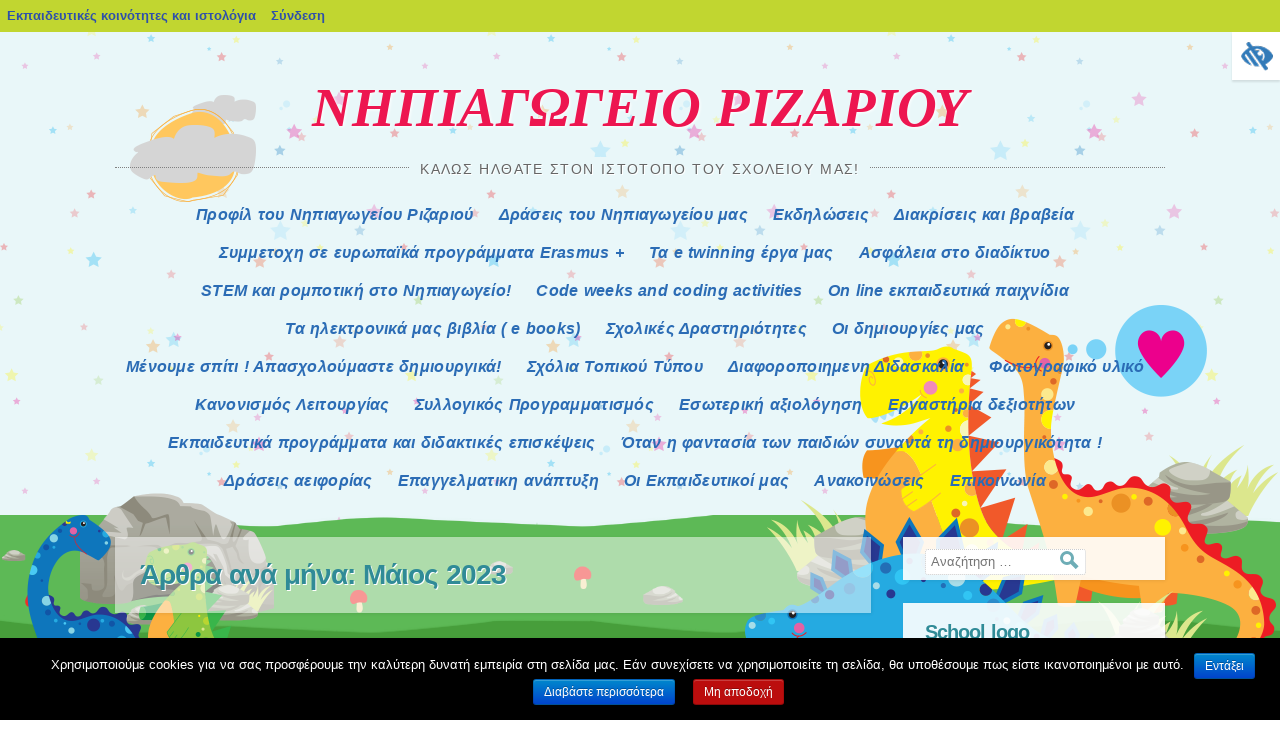

--- FILE ---
content_type: text/html; charset=UTF-8
request_url: https://blogs.sch.gr/niprizartri/2023/05/
body_size: 38491
content:
<!DOCTYPE html>
<html lang="el"  prefix="og: https://ogp.me/ns#">
<head>
<meta charset="UTF-8" />
<meta name="viewport" content="width=device-width, initial-scale=1">
<title>Μάιος | 2023 | ΝΗΠΙΑΓΩΓΕΙΟ ΡΙΖΑΡΙΟΥ</title>
<link rel="profile" href="https://gmpg.org/xfn/11" />
<link rel="pingback" href="https://blogs.sch.gr/niprizartri/xmlrpc.php" />
<!--[if lt IE 9]>
<script src="https://blogs.sch.gr/niprizartri/wp-content/themes/dinos/js/html5.js"></script>
<![endif]-->
<!--[if lte IE 9]>
<link rel="stylesheet" href="https://blogs.sch.gr/niprizartri/wp-content/themes/dinos/ie.css">
<![endif]-->

<title>Μάιος 2023 &#8211; ΝΗΠΙΑΓΩΓΕΙΟ ΡΙΖΑΡΙΟΥ</title>
<meta name='robots' content='max-image-preview:large' />
<link rel="alternate" type="application/rss+xml" title="Ροή RSS &raquo; ΝΗΠΙΑΓΩΓΕΙΟ ΡΙΖΑΡΙΟΥ" href="https://blogs.sch.gr/niprizartri/feed/" />
<link rel="alternate" type="application/rss+xml" title="Ροή Σχολίων &raquo; ΝΗΠΙΑΓΩΓΕΙΟ ΡΙΖΑΡΙΟΥ" href="https://blogs.sch.gr/niprizartri/comments/feed/" />
		<meta property="og:title" content="ΝΗΠΙΑΓΩΓΕΙΟ ΡΙΖΑΡΙΟΥ" />
				<meta property="og:description" content="Καλώς ήλθατε στον ιστότοπο του σχολείου μας!" />
		<meta property="og:type" content="website"/>
			<meta property="og:url" content="https://blogs.sch.gr/niprizartri/2023/05/31/i-filanagnosia-sto-nipiagogeio/" />
	<meta property="og:site_name" content="ΝΗΠΙΑΓΩΓΕΙΟ ΡΙΖΑΡΙΟΥ" />
		<meta property="og:image" content="https://blogs.sch.gr/wp-content/themes/cinematix-child/screenshot.png" />
	<script>
window._wpemojiSettings = {"baseUrl":"https:\/\/s.w.org\/images\/core\/emoji\/14.0.0\/72x72\/","ext":".png","svgUrl":"https:\/\/s.w.org\/images\/core\/emoji\/14.0.0\/svg\/","svgExt":".svg","source":{"concatemoji":"https:\/\/blogs.sch.gr\/niprizartri\/wp-includes\/js\/wp-emoji-release.min.js"}};
/*! This file is auto-generated */
!function(e,a,t){var n,r,o,i=a.createElement("canvas"),p=i.getContext&&i.getContext("2d");function s(e,t){p.clearRect(0,0,i.width,i.height),p.fillText(e,0,0);e=i.toDataURL();return p.clearRect(0,0,i.width,i.height),p.fillText(t,0,0),e===i.toDataURL()}function c(e){var t=a.createElement("script");t.src=e,t.defer=t.type="text/javascript",a.getElementsByTagName("head")[0].appendChild(t)}for(o=Array("flag","emoji"),t.supports={everything:!0,everythingExceptFlag:!0},r=0;r<o.length;r++)t.supports[o[r]]=function(e){if(p&&p.fillText)switch(p.textBaseline="top",p.font="600 32px Arial",e){case"flag":return s("\ud83c\udff3\ufe0f\u200d\u26a7\ufe0f","\ud83c\udff3\ufe0f\u200b\u26a7\ufe0f")?!1:!s("\ud83c\uddfa\ud83c\uddf3","\ud83c\uddfa\u200b\ud83c\uddf3")&&!s("\ud83c\udff4\udb40\udc67\udb40\udc62\udb40\udc65\udb40\udc6e\udb40\udc67\udb40\udc7f","\ud83c\udff4\u200b\udb40\udc67\u200b\udb40\udc62\u200b\udb40\udc65\u200b\udb40\udc6e\u200b\udb40\udc67\u200b\udb40\udc7f");case"emoji":return!s("\ud83e\udef1\ud83c\udffb\u200d\ud83e\udef2\ud83c\udfff","\ud83e\udef1\ud83c\udffb\u200b\ud83e\udef2\ud83c\udfff")}return!1}(o[r]),t.supports.everything=t.supports.everything&&t.supports[o[r]],"flag"!==o[r]&&(t.supports.everythingExceptFlag=t.supports.everythingExceptFlag&&t.supports[o[r]]);t.supports.everythingExceptFlag=t.supports.everythingExceptFlag&&!t.supports.flag,t.DOMReady=!1,t.readyCallback=function(){t.DOMReady=!0},t.supports.everything||(n=function(){t.readyCallback()},a.addEventListener?(a.addEventListener("DOMContentLoaded",n,!1),e.addEventListener("load",n,!1)):(e.attachEvent("onload",n),a.attachEvent("onreadystatechange",function(){"complete"===a.readyState&&t.readyCallback()})),(e=t.source||{}).concatemoji?c(e.concatemoji):e.wpemoji&&e.twemoji&&(c(e.twemoji),c(e.wpemoji)))}(window,document,window._wpemojiSettings);
</script>
<style>
img.wp-smiley,
img.emoji {
	display: inline !important;
	border: none !important;
	box-shadow: none !important;
	height: 1em !important;
	width: 1em !important;
	margin: 0 0.07em !important;
	vertical-align: -0.1em !important;
	background: none !important;
	padding: 0 !important;
}
</style>
	<link rel='stylesheet' id='wp-quicklatex-format-css' href='https://blogs.sch.gr/niprizartri/wp-content/plugins/wp-quicklatex/css/quicklatex-format.css' media='all' />
<link rel='stylesheet' id='dashicons-css' href='https://blogs.sch.gr/niprizartri/wp-includes/css/dashicons.min.css' media='all' />
<link rel='stylesheet' id='admin-bar-css' href='https://blogs.sch.gr/niprizartri/wp-includes/css/admin-bar.min.css' media='all' />
<style id='admin-bar-inline-css'>

			@font-face {
				font-family: 'w3tc';
				src: url('https://blogs.sch.gr/niprizartri/wp-content/plugins/w3-total-cache/pub/fonts/w3tc.eot');
				src: url('https://blogs.sch.gr/niprizartri/wp-content/plugins/w3-total-cache/pub/fonts/w3tc.eot?#iefix') format('embedded-opentype'),
					url('https://blogs.sch.gr/niprizartri/wp-content/plugins/w3-total-cache/pub/fonts/w3tc.woff') format('woff'),
					url('https://blogs.sch.gr/niprizartri/wp-content/plugins/w3-total-cache/pub/fonts/w3tc.ttf') format('truetype'),
					url('https://blogs.sch.gr/niprizartri/wp-content/plugins/w3-total-cache/pub/fonts/w3tc.svg#w3tc') format('svg');
				font-weight: normal;
				font-style: normal;
				font-display: swap;
			}
			.w3tc-icon:before{
				content:'\0041'; top: 2px;
				font-family: 'w3tc';
			}
</style>
<link rel='stylesheet' id='wp-block-library-css' href='https://blogs.sch.gr/niprizartri/wp-includes/css/dist/block-library/style.min.css' media='all' />
<link rel='stylesheet' id='bp-login-form-block-css' href='https://blogs.sch.gr/niprizartri/wp-content/plugins/buddypress/bp-core/css/blocks/login-form.min.css' media='all' />
<link rel='stylesheet' id='bp-member-block-css' href='https://blogs.sch.gr/niprizartri/wp-content/plugins/buddypress/bp-members/css/blocks/member.min.css' media='all' />
<link rel='stylesheet' id='bp-members-block-css' href='https://blogs.sch.gr/niprizartri/wp-content/plugins/buddypress/bp-members/css/blocks/members.min.css' media='all' />
<link rel='stylesheet' id='bp-dynamic-members-block-css' href='https://blogs.sch.gr/niprizartri/wp-content/plugins/buddypress/bp-members/css/blocks/dynamic-members.min.css' media='all' />
<link rel='stylesheet' id='bp-latest-activities-block-css' href='https://blogs.sch.gr/niprizartri/wp-content/plugins/buddypress/bp-activity/css/blocks/latest-activities.min.css' media='all' />
<link rel='stylesheet' id='bp-recent-posts-block-css' href='https://blogs.sch.gr/niprizartri/wp-content/plugins/buddypress/bp-blogs/css/blocks/recent-posts.min.css' media='all' />
<link rel='stylesheet' id='bp-friends-block-css' href='https://blogs.sch.gr/niprizartri/wp-content/plugins/buddypress/bp-friends/css/blocks/friends.min.css' media='all' />
<link rel='stylesheet' id='bp-group-block-css' href='https://blogs.sch.gr/niprizartri/wp-content/plugins/buddypress/bp-groups/css/blocks/group.min.css' media='all' />
<link rel='stylesheet' id='bp-groups-block-css' href='https://blogs.sch.gr/niprizartri/wp-content/plugins/buddypress/bp-groups/css/blocks/groups.min.css' media='all' />
<link rel='stylesheet' id='bp-dynamic-groups-block-css' href='https://blogs.sch.gr/niprizartri/wp-content/plugins/buddypress/bp-groups/css/blocks/dynamic-groups.min.css' media='all' />
<link rel='stylesheet' id='bp-sitewide-notices-block-css' href='https://blogs.sch.gr/niprizartri/wp-content/plugins/buddypress/bp-messages/css/blocks/sitewide-notices.min.css' media='all' />
<link rel='stylesheet' id='classic-theme-styles-css' href='https://blogs.sch.gr/niprizartri/wp-includes/css/classic-themes.min.css' media='all' />
<style id='global-styles-inline-css'>
body{--wp--preset--color--black: #000000;--wp--preset--color--cyan-bluish-gray: #abb8c3;--wp--preset--color--white: #ffffff;--wp--preset--color--pale-pink: #f78da7;--wp--preset--color--vivid-red: #cf2e2e;--wp--preset--color--luminous-vivid-orange: #ff6900;--wp--preset--color--luminous-vivid-amber: #fcb900;--wp--preset--color--light-green-cyan: #7bdcb5;--wp--preset--color--vivid-green-cyan: #00d084;--wp--preset--color--pale-cyan-blue: #8ed1fc;--wp--preset--color--vivid-cyan-blue: #0693e3;--wp--preset--color--vivid-purple: #9b51e0;--wp--preset--gradient--vivid-cyan-blue-to-vivid-purple: linear-gradient(135deg,rgba(6,147,227,1) 0%,rgb(155,81,224) 100%);--wp--preset--gradient--light-green-cyan-to-vivid-green-cyan: linear-gradient(135deg,rgb(122,220,180) 0%,rgb(0,208,130) 100%);--wp--preset--gradient--luminous-vivid-amber-to-luminous-vivid-orange: linear-gradient(135deg,rgba(252,185,0,1) 0%,rgba(255,105,0,1) 100%);--wp--preset--gradient--luminous-vivid-orange-to-vivid-red: linear-gradient(135deg,rgba(255,105,0,1) 0%,rgb(207,46,46) 100%);--wp--preset--gradient--very-light-gray-to-cyan-bluish-gray: linear-gradient(135deg,rgb(238,238,238) 0%,rgb(169,184,195) 100%);--wp--preset--gradient--cool-to-warm-spectrum: linear-gradient(135deg,rgb(74,234,220) 0%,rgb(151,120,209) 20%,rgb(207,42,186) 40%,rgb(238,44,130) 60%,rgb(251,105,98) 80%,rgb(254,248,76) 100%);--wp--preset--gradient--blush-light-purple: linear-gradient(135deg,rgb(255,206,236) 0%,rgb(152,150,240) 100%);--wp--preset--gradient--blush-bordeaux: linear-gradient(135deg,rgb(254,205,165) 0%,rgb(254,45,45) 50%,rgb(107,0,62) 100%);--wp--preset--gradient--luminous-dusk: linear-gradient(135deg,rgb(255,203,112) 0%,rgb(199,81,192) 50%,rgb(65,88,208) 100%);--wp--preset--gradient--pale-ocean: linear-gradient(135deg,rgb(255,245,203) 0%,rgb(182,227,212) 50%,rgb(51,167,181) 100%);--wp--preset--gradient--electric-grass: linear-gradient(135deg,rgb(202,248,128) 0%,rgb(113,206,126) 100%);--wp--preset--gradient--midnight: linear-gradient(135deg,rgb(2,3,129) 0%,rgb(40,116,252) 100%);--wp--preset--duotone--dark-grayscale: url('#wp-duotone-dark-grayscale');--wp--preset--duotone--grayscale: url('#wp-duotone-grayscale');--wp--preset--duotone--purple-yellow: url('#wp-duotone-purple-yellow');--wp--preset--duotone--blue-red: url('#wp-duotone-blue-red');--wp--preset--duotone--midnight: url('#wp-duotone-midnight');--wp--preset--duotone--magenta-yellow: url('#wp-duotone-magenta-yellow');--wp--preset--duotone--purple-green: url('#wp-duotone-purple-green');--wp--preset--duotone--blue-orange: url('#wp-duotone-blue-orange');--wp--preset--font-size--small: 13px;--wp--preset--font-size--medium: 20px;--wp--preset--font-size--large: 36px;--wp--preset--font-size--x-large: 42px;--wp--preset--spacing--20: 0.44rem;--wp--preset--spacing--30: 0.67rem;--wp--preset--spacing--40: 1rem;--wp--preset--spacing--50: 1.5rem;--wp--preset--spacing--60: 2.25rem;--wp--preset--spacing--70: 3.38rem;--wp--preset--spacing--80: 5.06rem;--wp--preset--shadow--natural: 6px 6px 9px rgba(0, 0, 0, 0.2);--wp--preset--shadow--deep: 12px 12px 50px rgba(0, 0, 0, 0.4);--wp--preset--shadow--sharp: 6px 6px 0px rgba(0, 0, 0, 0.2);--wp--preset--shadow--outlined: 6px 6px 0px -3px rgba(255, 255, 255, 1), 6px 6px rgba(0, 0, 0, 1);--wp--preset--shadow--crisp: 6px 6px 0px rgba(0, 0, 0, 1);}:where(.is-layout-flex){gap: 0.5em;}body .is-layout-flow > .alignleft{float: left;margin-inline-start: 0;margin-inline-end: 2em;}body .is-layout-flow > .alignright{float: right;margin-inline-start: 2em;margin-inline-end: 0;}body .is-layout-flow > .aligncenter{margin-left: auto !important;margin-right: auto !important;}body .is-layout-constrained > .alignleft{float: left;margin-inline-start: 0;margin-inline-end: 2em;}body .is-layout-constrained > .alignright{float: right;margin-inline-start: 2em;margin-inline-end: 0;}body .is-layout-constrained > .aligncenter{margin-left: auto !important;margin-right: auto !important;}body .is-layout-constrained > :where(:not(.alignleft):not(.alignright):not(.alignfull)){max-width: var(--wp--style--global--content-size);margin-left: auto !important;margin-right: auto !important;}body .is-layout-constrained > .alignwide{max-width: var(--wp--style--global--wide-size);}body .is-layout-flex{display: flex;}body .is-layout-flex{flex-wrap: wrap;align-items: center;}body .is-layout-flex > *{margin: 0;}:where(.wp-block-columns.is-layout-flex){gap: 2em;}.has-black-color{color: var(--wp--preset--color--black) !important;}.has-cyan-bluish-gray-color{color: var(--wp--preset--color--cyan-bluish-gray) !important;}.has-white-color{color: var(--wp--preset--color--white) !important;}.has-pale-pink-color{color: var(--wp--preset--color--pale-pink) !important;}.has-vivid-red-color{color: var(--wp--preset--color--vivid-red) !important;}.has-luminous-vivid-orange-color{color: var(--wp--preset--color--luminous-vivid-orange) !important;}.has-luminous-vivid-amber-color{color: var(--wp--preset--color--luminous-vivid-amber) !important;}.has-light-green-cyan-color{color: var(--wp--preset--color--light-green-cyan) !important;}.has-vivid-green-cyan-color{color: var(--wp--preset--color--vivid-green-cyan) !important;}.has-pale-cyan-blue-color{color: var(--wp--preset--color--pale-cyan-blue) !important;}.has-vivid-cyan-blue-color{color: var(--wp--preset--color--vivid-cyan-blue) !important;}.has-vivid-purple-color{color: var(--wp--preset--color--vivid-purple) !important;}.has-black-background-color{background-color: var(--wp--preset--color--black) !important;}.has-cyan-bluish-gray-background-color{background-color: var(--wp--preset--color--cyan-bluish-gray) !important;}.has-white-background-color{background-color: var(--wp--preset--color--white) !important;}.has-pale-pink-background-color{background-color: var(--wp--preset--color--pale-pink) !important;}.has-vivid-red-background-color{background-color: var(--wp--preset--color--vivid-red) !important;}.has-luminous-vivid-orange-background-color{background-color: var(--wp--preset--color--luminous-vivid-orange) !important;}.has-luminous-vivid-amber-background-color{background-color: var(--wp--preset--color--luminous-vivid-amber) !important;}.has-light-green-cyan-background-color{background-color: var(--wp--preset--color--light-green-cyan) !important;}.has-vivid-green-cyan-background-color{background-color: var(--wp--preset--color--vivid-green-cyan) !important;}.has-pale-cyan-blue-background-color{background-color: var(--wp--preset--color--pale-cyan-blue) !important;}.has-vivid-cyan-blue-background-color{background-color: var(--wp--preset--color--vivid-cyan-blue) !important;}.has-vivid-purple-background-color{background-color: var(--wp--preset--color--vivid-purple) !important;}.has-black-border-color{border-color: var(--wp--preset--color--black) !important;}.has-cyan-bluish-gray-border-color{border-color: var(--wp--preset--color--cyan-bluish-gray) !important;}.has-white-border-color{border-color: var(--wp--preset--color--white) !important;}.has-pale-pink-border-color{border-color: var(--wp--preset--color--pale-pink) !important;}.has-vivid-red-border-color{border-color: var(--wp--preset--color--vivid-red) !important;}.has-luminous-vivid-orange-border-color{border-color: var(--wp--preset--color--luminous-vivid-orange) !important;}.has-luminous-vivid-amber-border-color{border-color: var(--wp--preset--color--luminous-vivid-amber) !important;}.has-light-green-cyan-border-color{border-color: var(--wp--preset--color--light-green-cyan) !important;}.has-vivid-green-cyan-border-color{border-color: var(--wp--preset--color--vivid-green-cyan) !important;}.has-pale-cyan-blue-border-color{border-color: var(--wp--preset--color--pale-cyan-blue) !important;}.has-vivid-cyan-blue-border-color{border-color: var(--wp--preset--color--vivid-cyan-blue) !important;}.has-vivid-purple-border-color{border-color: var(--wp--preset--color--vivid-purple) !important;}.has-vivid-cyan-blue-to-vivid-purple-gradient-background{background: var(--wp--preset--gradient--vivid-cyan-blue-to-vivid-purple) !important;}.has-light-green-cyan-to-vivid-green-cyan-gradient-background{background: var(--wp--preset--gradient--light-green-cyan-to-vivid-green-cyan) !important;}.has-luminous-vivid-amber-to-luminous-vivid-orange-gradient-background{background: var(--wp--preset--gradient--luminous-vivid-amber-to-luminous-vivid-orange) !important;}.has-luminous-vivid-orange-to-vivid-red-gradient-background{background: var(--wp--preset--gradient--luminous-vivid-orange-to-vivid-red) !important;}.has-very-light-gray-to-cyan-bluish-gray-gradient-background{background: var(--wp--preset--gradient--very-light-gray-to-cyan-bluish-gray) !important;}.has-cool-to-warm-spectrum-gradient-background{background: var(--wp--preset--gradient--cool-to-warm-spectrum) !important;}.has-blush-light-purple-gradient-background{background: var(--wp--preset--gradient--blush-light-purple) !important;}.has-blush-bordeaux-gradient-background{background: var(--wp--preset--gradient--blush-bordeaux) !important;}.has-luminous-dusk-gradient-background{background: var(--wp--preset--gradient--luminous-dusk) !important;}.has-pale-ocean-gradient-background{background: var(--wp--preset--gradient--pale-ocean) !important;}.has-electric-grass-gradient-background{background: var(--wp--preset--gradient--electric-grass) !important;}.has-midnight-gradient-background{background: var(--wp--preset--gradient--midnight) !important;}.has-small-font-size{font-size: var(--wp--preset--font-size--small) !important;}.has-medium-font-size{font-size: var(--wp--preset--font-size--medium) !important;}.has-large-font-size{font-size: var(--wp--preset--font-size--large) !important;}.has-x-large-font-size{font-size: var(--wp--preset--font-size--x-large) !important;}
.wp-block-navigation a:where(:not(.wp-element-button)){color: inherit;}
:where(.wp-block-columns.is-layout-flex){gap: 2em;}
.wp-block-pullquote{font-size: 1.5em;line-height: 1.6;}
</style>
<link rel='stylesheet' id='fonts_for_icons-css' href='https://blogs.sch.gr/niprizartri/wp-content/themes/cinematix-child/css/fonts.css' media='all' />
<link rel='stylesheet' id='my-admin-bar-style-css' href='https://blogs.sch.gr/niprizartri/wp-content/themes/cinematix-child/css/my-admin-bar.css' media='all' />
<link rel='stylesheet' id='bp-admin-bar-css' href='https://blogs.sch.gr/niprizartri/wp-content/plugins/buddypress/bp-core/css/admin-bar.min.css' media='all' />
<link rel='stylesheet' id='bp-legacy-css-css' href='https://blogs.sch.gr/niprizartri/wp-content/plugins/buddypress/bp-templates/bp-legacy/css/buddypress.min.css' media='screen' />
<link rel='stylesheet' id='cookie-notice-front-css' href='https://blogs.sch.gr/niprizartri/wp-content/plugins/cookie-notice/css/front.min.css' media='all' />
<link rel='stylesheet' id='gb_responsive_menu_style-css' href='https://blogs.sch.gr/niprizartri/wp-content/plugins/gb_responsive_menu/css/style.css' media='all' />
<link rel='stylesheet' id='rt-wpp-plugin-style-css' href='https://blogs.sch.gr/niprizartri/wp-content/plugins/rt-prettyphoto/css/prettyPhoto.css' media='all' />
<link rel='stylesheet' id='wpah-front-styles-css' href='https://blogs.sch.gr/niprizartri/wp-content/plugins/wp-accessibility-helper/assets/css/wp-accessibility-helper.min.css' media='all' />
<link rel='stylesheet' id='bbw-style-css' href='https://blogs.sch.gr/niprizartri/wp-content/plugins/LS-buddybar-widget/buddybar-style.css' media='all' />
<link rel='stylesheet' id='category-sticky-post-css' href='https://blogs.sch.gr/niprizartri/wp-content/plugins/category-sticky-post/css/plugin.css' media='all' />
<link rel='stylesheet' id='style-css' href='https://blogs.sch.gr/niprizartri/wp-content/themes/dinos/style.css' media='all' />
<link rel='stylesheet' id='volumeSliderStyling-css' href='https://blogs.sch.gr/niprizartri/wp-content/plugins/ersradio-widget/widgetStyling.css' media='all' />
<link rel='stylesheet' id='ics-calendar-css' href='https://blogs.sch.gr/niprizartri/wp-content/plugins/ics-calendar/assets/style.min.css' media='all' />
<script>
if (document.location.protocol !== "https:") {
	document.location = document.URL.replace(/^http:/i, "https:");
}
</script>
	<script src='https://blogs.sch.gr/niprizartri/wp-includes/js/jquery/jquery.min.js' id='jquery-core-js'></script>
<script src='https://blogs.sch.gr/niprizartri/wp-includes/js/jquery/jquery-migrate.min.js' id='jquery-migrate-js'></script>
<script src='https://blogs.sch.gr/niprizartri/wp-content/plugins/buddypress/bp-core/js/confirm.min.js' id='bp-confirm-js'></script>
<script src='https://blogs.sch.gr/niprizartri/wp-content/plugins/buddypress/bp-core/js/widget-members.min.js' id='bp-widget-members-js'></script>
<script src='https://blogs.sch.gr/niprizartri/wp-content/plugins/buddypress/bp-core/js/jquery-query.min.js' id='bp-jquery-query-js'></script>
<script src='https://blogs.sch.gr/niprizartri/wp-content/plugins/buddypress/bp-core/js/vendor/jquery-cookie.min.js' id='bp-jquery-cookie-js'></script>
<script src='https://blogs.sch.gr/niprizartri/wp-content/plugins/buddypress/bp-core/js/vendor/jquery-scroll-to.min.js' id='bp-jquery-scroll-to-js'></script>
<script id='bp-legacy-js-js-extra'>
var BP_DTheme = {"accepted":"\u0391\u03c0\u03bf\u03b4\u03b5\u03ba\u03c4\u03cc","close":"\u039a\u03bb\u03b5\u03af\u03c3\u03b9\u03bc\u03bf","comments":"\u03c3\u03c7\u03cc\u03bb\u03b9\u03b1","leave_group_confirm":"\u0395\u03af\u03c3\u03c4\u03b5 \u03c3\u03af\u03b3\u03bf\u03c5\u03c1\u03bf\u03c2 \u03cc\u03c4\u03b9 \u03b8\u03ad\u03bb\u03b5\u03c4\u03b5 \u03bd\u03b1 \u03b1\u03c0\u03bf\u03c7\u03c9\u03c1\u03ae\u03c3\u03b5\u03c4\u03b5 \u03b1\u03c0\u03cc \u03c4\u03b7\u03bd \u03bf\u03bc\u03ac\u03b4\u03b1;","mark_as_fav":"\u0391\u03b3\u03b1\u03c0\u03b7\u03bc\u03ad\u03bd\u03bf","my_favs":"\u03a4\u03b1 \u0391\u03b3\u03b1\u03c0\u03b7\u03bc\u03ad\u03bd\u03b1 \u03bc\u03bf\u03c5","rejected":"\u0391\u03c0\u03bf\u03c1\u03c1\u03af\u03c6\u03b8\u03b7\u03ba\u03b5","remove_fav":"\u0391\u03c6\u03b1\u03af\u03c1\u03b5\u03c3\u03b7 \u0391\u03b3\u03b1\u03c0\u03b7\u03bc\u03ad\u03bd\u03bf\u03c5","show_all":"\u0395\u03bc\u03c6\u03ac\u03bd\u03b9\u03c3\u03b7 \u03cc\u03bb\u03c9\u03bd","show_all_comments":"\u03a0\u03c1\u03cc\u03b2\u03b1\u03bb\u03b5 \u03cc\u03bb\u03b1 \u03c4\u03b1 \u03c3\u03c7\u03cc\u03bb\u03b9\u03b1 \u03b3\u03b9\u03b1 \u03b1\u03c5\u03c4\u03cc \u03c4\u03bf \u03b8\u03ad\u03bc\u03b1","show_x_comments":"\u03a0\u03c1\u03bf\u03b2\u03bf\u03bb\u03ae \u03cc\u03bb\u03c9\u03bd \u03c4\u03c9\u03bd \u03c3\u03c7\u03bf\u03bb\u03af\u03c9\u03bd (%d)","unsaved_changes":"\u03a4\u03bf \u03c0\u03c1\u03bf\u03c6\u03af\u03bb \u03c3\u03b1\u03c2 \u03ad\u03c7\u03b5\u03b9 \u03bc\u03b7 \u03b1\u03c0\u03bf\u03b8\u03b7\u03ba\u03b5\u03c5\u03bc\u03ad\u03bd\u03b5\u03c2 \u03b1\u03bb\u03bb\u03b1\u03b3\u03ad\u03c2. \u0391\u03bd \u03c6\u03cd\u03b3\u03b5\u03c4\u03b5 \u03b1\u03c0\u03cc \u03c4\u03b7\u03bd \u03c3\u03b5\u03bb\u03af\u03b4\u03b1, \u03bf\u03b9 \u03b1\u03bb\u03bb\u03b1\u03b3\u03ad\u03c2 \u03b8\u03b1 \u03c7\u03b1\u03b8\u03bf\u03cd\u03bd.","view":"\u03a0\u03c1\u03bf\u03b2\u03bf\u03bb\u03ae","store_filter_settings":""};
</script>
<script src='https://blogs.sch.gr/niprizartri/wp-content/plugins/buddypress/bp-templates/bp-legacy/js/buddypress.min.js' id='bp-legacy-js-js'></script>
<script id='cookie-notice-front-js-extra'>
var cnArgs = {"ajaxurl":"https:\/\/blogs.sch.gr\/niprizartri\/wp-admin\/admin-ajax.php","hideEffect":"fade","onScroll":"","onScrollOffset":"100","onClick":"","cookieName":"cookie_notice_accepted","cookieValue":"true","cookieTime":"2592000","cookiePath":"\/","cookieDomain":"","redirection":"","cache":"1","refuse":"no","revoke_cookies":"0","revoke_cookies_opt":"automatic","secure":"1"};
</script>
<script src='https://blogs.sch.gr/niprizartri/wp-content/plugins/cookie-notice/js/front.min.js' id='cookie-notice-front-js'></script>
<script src='https://blogs.sch.gr/niprizartri/wp-content/plugins/gb_responsive_menu/js/gb_responsive_menu.js' id='gb_responsive_menu_js-js'></script>
<script src='https://blogs.sch.gr/niprizartri/wp-content/plugins/rt-prettyphoto/js/jquery.prettyPhoto.js' id='rt-wpp-plugin-active-js'></script>
<script src='https://blogs.sch.gr/niprizartri/wp-content/plugins/rt-prettyphoto/js/wpp-active.js' id='rt-wpp-plugin-script-active-js'></script>
<script src='https://blogs.sch.gr/niprizartri/wp-content/plugins/wp-quicklatex/js/wp-quicklatex-frontend.js' id='wp-quicklatex-frontend-js'></script>
<meta property="fb:app_id" content="966242223397117" />
<style>.pp_download{ background: #ccc;  border-radius: 3px;   height: 25px;   padding: 4px;}</style>

<script>
jQuery(document).ready(function() {
   jQuery("a[rel^='prettyPhoto']").prettyPhoto({
   changepicturecallback: function(){
       jQuery(".pp_social").append("<span class='pp_download_place'></span>");
        $getit= settings.image_markup.replace(/{path}/g,pp_images[set_position]);
      jQuery(".pp_pic_holder").find('.pp_details .pp_download_place').html('<a class="pp_download" href="'+pp_images[set_position]+'" download>Download</a>');
        }
    });
});
</script><style>#wp-admin-bar-wp-logo{  }
	
	div#community-profile-page li.bp-blogs-profile-stats:before {content:" "!important;}
	div#community-profile-page li.bp-blogs-profile-stats {background: url("/wp-content/favicon.ico") no-repeat; padding-left:16px}
   
	#wpadminbar #wp-admin-bar-wp-logo > .ab-item .ab-icon:before {content:" "!important;}
	#wpadminbar .quicklinks li .blavatar:before {content:" "!important;}
   /*#wp-admin-bar-wp-logo>.ab-item .ab-icon  { background: url("/wp-content/favicon.ico") no-repeat;}
      #wpadminbar .quicklinks li div.blavatar { background: url("/wp-content/favicon.ico") no-repeat;}*/
/*                img.blavatar { display: none;}*/
                </style>
	<script>var ajaxurl = 'https://blogs.sch.gr/niprizartri/wp-admin/admin-ajax.php';</script>

<style>
/* Begin Royal PrettyPhoto Styles*/

div.ppt{ display: none;}
		/* End Royal PrettyPhoto Styles*/
</style>
		<script>var BPAPRConfig={"root_url":"https:\/\/blogs.sch.gr\/niprizartri\/wp-content\/plugins\/bp-activity-plus-reloaded","temp_img_url":"https:\/\/blogs.sch.gr\/niprizartri\/files\/bpfb\/tmp\/","base_img_url":"https:\/\/blogs.sch.gr\/niprizartri\/files\/bpfb\/","theme":"default","alignment":"left","allowed_items":["photos","videos","links"]};</script><style>.recentcomments a{display:inline !important;padding:0 !important;margin:0 !important;}</style>		<style>
		    	.site-title a {
	    	background-image: none;
	    	-webkit-text-fill-color: #ed1650 !important;
	    	color: #ed1650 !important;
	    	}
		</style>
	<style media="print">#wpadminbar { display:none; }</style>
	<style media="screen">
	html { margin-top: 32px !important; }
	@media screen and ( max-width: 782px ) {
		html { margin-top: 46px !important; }
	}
</style>
	</head>

<body class="bp-legacy archive date admin-bar no-customize-support el cookies-not-set chrome osx wp-accessibility-helper wah_fstype_script accessibility-location-right active-sidebar no-js">
		<div id="wpadminbar" class="nojq nojs">
						<div class="quicklinks" id="wp-toolbar" role="navigation" aria-label="Γραμμή εργαλείων">
				<ul id='wp-admin-bar-root-default' class="ab-top-menu"><li id='wp-admin-bar-blogssch'><a class='ab-item' href='https://blogs.sch.gr'>Εκπαιδευτικές κοινότητες και ιστολόγια</a></li><li id='wp-admin-bar-blogsschmobile'><a class='ab-item' href='https://blogs.sch.gr' title='Αρχική'><span class="ab-icon dashicons-admin-home"></span></a></li><li id='wp-admin-bar-bp-login'><a class='ab-item' href='https://blogs.sch.gr/niprizartri/wp-login.php?redirect_to=https%3A%2F%2Fblogs.sch.gr%2Fniprizartri%2F2023%2F05%2F'>Σύνδεση</a></li></ul>			</div>
					</div>

		<svg xmlns="http://www.w3.org/2000/svg" viewBox="0 0 0 0" width="0" height="0" focusable="false" role="none" style="visibility: hidden; position: absolute; left: -9999px; overflow: hidden;" ><defs><filter id="wp-duotone-dark-grayscale"><feColorMatrix color-interpolation-filters="sRGB" type="matrix" values=" .299 .587 .114 0 0 .299 .587 .114 0 0 .299 .587 .114 0 0 .299 .587 .114 0 0 " /><feComponentTransfer color-interpolation-filters="sRGB" ><feFuncR type="table" tableValues="0 0.49803921568627" /><feFuncG type="table" tableValues="0 0.49803921568627" /><feFuncB type="table" tableValues="0 0.49803921568627" /><feFuncA type="table" tableValues="1 1" /></feComponentTransfer><feComposite in2="SourceGraphic" operator="in" /></filter></defs></svg><svg xmlns="http://www.w3.org/2000/svg" viewBox="0 0 0 0" width="0" height="0" focusable="false" role="none" style="visibility: hidden; position: absolute; left: -9999px; overflow: hidden;" ><defs><filter id="wp-duotone-grayscale"><feColorMatrix color-interpolation-filters="sRGB" type="matrix" values=" .299 .587 .114 0 0 .299 .587 .114 0 0 .299 .587 .114 0 0 .299 .587 .114 0 0 " /><feComponentTransfer color-interpolation-filters="sRGB" ><feFuncR type="table" tableValues="0 1" /><feFuncG type="table" tableValues="0 1" /><feFuncB type="table" tableValues="0 1" /><feFuncA type="table" tableValues="1 1" /></feComponentTransfer><feComposite in2="SourceGraphic" operator="in" /></filter></defs></svg><svg xmlns="http://www.w3.org/2000/svg" viewBox="0 0 0 0" width="0" height="0" focusable="false" role="none" style="visibility: hidden; position: absolute; left: -9999px; overflow: hidden;" ><defs><filter id="wp-duotone-purple-yellow"><feColorMatrix color-interpolation-filters="sRGB" type="matrix" values=" .299 .587 .114 0 0 .299 .587 .114 0 0 .299 .587 .114 0 0 .299 .587 .114 0 0 " /><feComponentTransfer color-interpolation-filters="sRGB" ><feFuncR type="table" tableValues="0.54901960784314 0.98823529411765" /><feFuncG type="table" tableValues="0 1" /><feFuncB type="table" tableValues="0.71764705882353 0.25490196078431" /><feFuncA type="table" tableValues="1 1" /></feComponentTransfer><feComposite in2="SourceGraphic" operator="in" /></filter></defs></svg><svg xmlns="http://www.w3.org/2000/svg" viewBox="0 0 0 0" width="0" height="0" focusable="false" role="none" style="visibility: hidden; position: absolute; left: -9999px; overflow: hidden;" ><defs><filter id="wp-duotone-blue-red"><feColorMatrix color-interpolation-filters="sRGB" type="matrix" values=" .299 .587 .114 0 0 .299 .587 .114 0 0 .299 .587 .114 0 0 .299 .587 .114 0 0 " /><feComponentTransfer color-interpolation-filters="sRGB" ><feFuncR type="table" tableValues="0 1" /><feFuncG type="table" tableValues="0 0.27843137254902" /><feFuncB type="table" tableValues="0.5921568627451 0.27843137254902" /><feFuncA type="table" tableValues="1 1" /></feComponentTransfer><feComposite in2="SourceGraphic" operator="in" /></filter></defs></svg><svg xmlns="http://www.w3.org/2000/svg" viewBox="0 0 0 0" width="0" height="0" focusable="false" role="none" style="visibility: hidden; position: absolute; left: -9999px; overflow: hidden;" ><defs><filter id="wp-duotone-midnight"><feColorMatrix color-interpolation-filters="sRGB" type="matrix" values=" .299 .587 .114 0 0 .299 .587 .114 0 0 .299 .587 .114 0 0 .299 .587 .114 0 0 " /><feComponentTransfer color-interpolation-filters="sRGB" ><feFuncR type="table" tableValues="0 0" /><feFuncG type="table" tableValues="0 0.64705882352941" /><feFuncB type="table" tableValues="0 1" /><feFuncA type="table" tableValues="1 1" /></feComponentTransfer><feComposite in2="SourceGraphic" operator="in" /></filter></defs></svg><svg xmlns="http://www.w3.org/2000/svg" viewBox="0 0 0 0" width="0" height="0" focusable="false" role="none" style="visibility: hidden; position: absolute; left: -9999px; overflow: hidden;" ><defs><filter id="wp-duotone-magenta-yellow"><feColorMatrix color-interpolation-filters="sRGB" type="matrix" values=" .299 .587 .114 0 0 .299 .587 .114 0 0 .299 .587 .114 0 0 .299 .587 .114 0 0 " /><feComponentTransfer color-interpolation-filters="sRGB" ><feFuncR type="table" tableValues="0.78039215686275 1" /><feFuncG type="table" tableValues="0 0.94901960784314" /><feFuncB type="table" tableValues="0.35294117647059 0.47058823529412" /><feFuncA type="table" tableValues="1 1" /></feComponentTransfer><feComposite in2="SourceGraphic" operator="in" /></filter></defs></svg><svg xmlns="http://www.w3.org/2000/svg" viewBox="0 0 0 0" width="0" height="0" focusable="false" role="none" style="visibility: hidden; position: absolute; left: -9999px; overflow: hidden;" ><defs><filter id="wp-duotone-purple-green"><feColorMatrix color-interpolation-filters="sRGB" type="matrix" values=" .299 .587 .114 0 0 .299 .587 .114 0 0 .299 .587 .114 0 0 .299 .587 .114 0 0 " /><feComponentTransfer color-interpolation-filters="sRGB" ><feFuncR type="table" tableValues="0.65098039215686 0.40392156862745" /><feFuncG type="table" tableValues="0 1" /><feFuncB type="table" tableValues="0.44705882352941 0.4" /><feFuncA type="table" tableValues="1 1" /></feComponentTransfer><feComposite in2="SourceGraphic" operator="in" /></filter></defs></svg><svg xmlns="http://www.w3.org/2000/svg" viewBox="0 0 0 0" width="0" height="0" focusable="false" role="none" style="visibility: hidden; position: absolute; left: -9999px; overflow: hidden;" ><defs><filter id="wp-duotone-blue-orange"><feColorMatrix color-interpolation-filters="sRGB" type="matrix" values=" .299 .587 .114 0 0 .299 .587 .114 0 0 .299 .587 .114 0 0 .299 .587 .114 0 0 " /><feComponentTransfer color-interpolation-filters="sRGB" ><feFuncR type="table" tableValues="0.098039215686275 1" /><feFuncG type="table" tableValues="0 0.66274509803922" /><feFuncB type="table" tableValues="0.84705882352941 0.41960784313725" /><feFuncA type="table" tableValues="1 1" /></feComponentTransfer><feComposite in2="SourceGraphic" operator="in" /></filter></defs></svg>    <div id="page" class="hfeed site">
	<div id="stars-1"></div>
	<div id="stars-2"></div>

		<header id="masthead" class="site-header">
		<!--<hgroup>-->
						<h1 class="site-title" data-text="ΝΗΠΙΑΓΩΓΕΙΟ ΡΙΖΑΡΙΟΥ"><a href="https://blogs.sch.gr/niprizartri/" title="ΝΗΠΙΑΓΩΓΕΙΟ ΡΙΖΑΡΙΟΥ" rel="home">ΝΗΠΙΑΓΩΓΕΙΟ ΡΙΖΑΡΙΟΥ</a></h1>
			<div class="line-through"><h2 class="site-description">Καλώς ήλθατε στον ιστότοπο του σχολείου μας!</h2></div>
			
		<!--</hgroup>-->

		<nav role="navigation" class="site-navigation main-navigation">
			<h2 class="assistive-text">Μενού</h2>
			<div class="assistive-text skip-link"><a href="#content" title="Μετάβαση στο περιεχόμενο">Μετάβαση στο περιεχόμενο</a></div>

			<div class="menu-archiki-container"><ul id="menu-archiki" class="menu"><li id="menu-item-612" class="menu-item menu-item-type-taxonomy menu-item-object-category menu-item-612"><a href="https://blogs.sch.gr/niprizartri/category/%cf%80%cf%81%ce%bf%cf%86%ce%af%ce%bb-%cf%84%ce%bf%cf%85-%ce%bd%ce%b7%cf%80%ce%b9%ce%b1%ce%b3%cf%89%ce%b3%ce%b5%ce%af%ce%bf%cf%85-%cf%81%ce%b9%ce%b6%ce%b1%cf%81%ce%b9%ce%bf%cf%8d/">Προφίλ του Νηπιαγωγείου Ριζαριού</a></li>
<li id="menu-item-611" class="menu-item menu-item-type-taxonomy menu-item-object-category menu-item-611"><a href="https://blogs.sch.gr/niprizartri/category/%ce%b4%cf%81%ce%ac%cf%83%ce%b5%ce%b9%cf%82-%cf%84%ce%bf%cf%85-%ce%bd%ce%b7%cf%80%ce%b9%ce%b1%ce%b3%cf%89%ce%b3%ce%b5%ce%af%ce%bf%cf%85-%ce%bc%ce%b1%cf%82/">Δράσεις του Νηπιαγωγείου μας</a></li>
<li id="menu-item-608" class="menu-item menu-item-type-taxonomy menu-item-object-category menu-item-608"><a href="https://blogs.sch.gr/niprizartri/category/%ce%b5%ce%ba%ce%b4%ce%b7%ce%bb%cf%8e%cf%83%ce%b5%ce%b9%cf%82/">Εκδηλώσεις</a></li>
<li id="menu-item-609" class="menu-item menu-item-type-taxonomy menu-item-object-category menu-item-609"><a href="https://blogs.sch.gr/niprizartri/category/%ce%b1%cf%84%ce%b1%ce%be%ce%b9%ce%bd%cf%8c%ce%bc%ce%b7%cf%84%ce%b1/">Διακρίσεις και βραβεία</a></li>
<li id="menu-item-613" class="menu-item menu-item-type-taxonomy menu-item-object-category menu-item-613"><a href="https://blogs.sch.gr/niprizartri/category/%cf%83%cf%85%ce%bc%ce%bc%ce%b5%cf%84%ce%bf%cf%87%ce%b7-%cf%83%ce%b5-%ce%b5%cf%85%cf%81%cf%89%cf%80%ce%b1%cf%8a%ce%ba%ce%ac-%cf%80/">Συμμετοχη σε ευρωπαϊκά προγράμματα Erasmus +</a></li>
<li id="menu-item-566" class="menu-item menu-item-type-taxonomy menu-item-object-category menu-item-566"><a href="https://blogs.sch.gr/niprizartri/category/e-twinning-projects/">Τα e twinning έργα μας</a></li>
<li id="menu-item-620" class="menu-item menu-item-type-taxonomy menu-item-object-category menu-item-620"><a href="https://blogs.sch.gr/niprizartri/category/asfaleia-sto-diadiktyo/">Ασφάλεια στο διαδίκτυο</a></li>
<li id="menu-item-1621" class="menu-item menu-item-type-taxonomy menu-item-object-category menu-item-1621"><a href="https://blogs.sch.gr/niprizartri/category/stem-kai-rompotiki-sto-nipiagogeio/">STEM και ρομποτική στο Νηπιαγωγείο!</a></li>
<li id="menu-item-1743" class="menu-item menu-item-type-taxonomy menu-item-object-category menu-item-1743"><a href="https://blogs.sch.gr/niprizartri/category/coding-games/">Code weeks and coding activities</a></li>
<li id="menu-item-560" class="menu-item menu-item-type-taxonomy menu-item-object-category menu-item-560"><a href="https://blogs.sch.gr/niprizartri/category/h-xrisi-neas-technologias-kai-on-line-ekpaideytika-paichnidia/">On line εκπαιδευτικά παιχνίδια</a></li>
<li id="menu-item-618" class="menu-item menu-item-type-post_type menu-item-object-post menu-item-618"><a href="https://blogs.sch.gr/niprizartri/2018/08/14/ta-ilektronika-mas-vivlia-e-books/">Τα ηλεκτρονικά μας βιβλία ( e books)</a></li>
<li id="menu-item-889" class="menu-item menu-item-type-taxonomy menu-item-object-category menu-item-889"><a href="https://blogs.sch.gr/niprizartri/category/drastiriotites/">Σχολικές Δραστηριότητες</a></li>
<li id="menu-item-619" class="menu-item menu-item-type-post_type menu-item-object-post menu-item-619"><a href="https://blogs.sch.gr/niprizartri/2018/08/13/oi-dimioyrgies-mas/">Οι δημιουργίες μας</a></li>
<li id="menu-item-1360" class="menu-item menu-item-type-taxonomy menu-item-object-category menu-item-1360"><a href="https://blogs.sch.gr/niprizartri/category/quot-menoyme-spiti-apascholoymaste-dimioyrgika-quot/">Μένουμε σπίτι ! Απασχολούμαστε δημιουργικά!</a></li>
<li id="menu-item-610" class="menu-item menu-item-type-taxonomy menu-item-object-category menu-item-610"><a href="https://blogs.sch.gr/niprizartri/category/%cf%83%cf%87%cf%8c%ce%bb%ce%b9%ce%b1-%cf%84%ce%bf%cf%80%ce%b9%ce%ba%ce%bf%cf%8d-%cf%84%cf%8d%cf%80%ce%bf%cf%85/">Σχόλια Τοπικού Τύπου</a></li>
<li id="menu-item-4689" class="menu-item menu-item-type-taxonomy menu-item-object-category menu-item-4689"><a href="https://blogs.sch.gr/niprizartri/category/diaforopoiimeni-didaskalia-diaforopoiimeni-didaskalia/">Διαφοροποιημενη Διδασκαλία</a></li>
<li id="menu-item-615" class="menu-item menu-item-type-taxonomy menu-item-object-category menu-item-615"><a href="https://blogs.sch.gr/niprizartri/category/%cf%86%cf%89%cf%84%ce%bf%ce%b3%cf%81%ce%b1%cf%86%ce%b9%ce%ba%cf%8c-%cf%85%ce%bb%ce%b9%ce%ba%cf%8c/">Φωτογραφικό υλικό</a></li>
<li id="menu-item-2375" class="menu-item menu-item-type-post_type menu-item-object-page menu-item-2375"><a href="https://blogs.sch.gr/niprizartri/about/kanonismos/">Κανονισμός Λειτουργίας</a></li>
<li id="menu-item-2410" class="menu-item menu-item-type-post_type menu-item-object-page menu-item-2410"><a href="https://blogs.sch.gr/niprizartri/about/sxediodrasis/">Συλλογικός Προγραμματισμός</a></li>
<li id="menu-item-2374" class="menu-item menu-item-type-post_type menu-item-object-page menu-item-2374"><a href="https://blogs.sch.gr/niprizartri/about/axiologisi/">Εσωτερική αξιολόγηση</a></li>
<li id="menu-item-2317" class="menu-item menu-item-type-taxonomy menu-item-object-category menu-item-2317"><a href="https://blogs.sch.gr/niprizartri/category/ergastiria-dexiotiton/">Εργαστήρια δεξιοτήτων</a></li>
<li id="menu-item-2780" class="menu-item menu-item-type-taxonomy menu-item-object-category menu-item-2780"><a href="https://blogs.sch.gr/niprizartri/category/eduprojects/">Εκπαιδευτικά προγράμματα και διδακτικές επισκέψεις</a></li>
<li id="menu-item-3119" class="menu-item menu-item-type-taxonomy menu-item-object-category menu-item-3119"><a href="https://blogs.sch.gr/niprizartri/category/oi-dimioyrgies-mas/">Όταν η φαντασία των παιδιών συναντά τη δημιουργικότητα !</a></li>
<li id="menu-item-3660" class="menu-item menu-item-type-taxonomy menu-item-object-category menu-item-3660"><a href="https://blogs.sch.gr/niprizartri/category/draseis-aeiforias/">Δράσεις αειφορίας</a></li>
<li id="menu-item-2594" class="menu-item menu-item-type-taxonomy menu-item-object-category menu-item-2594"><a href="https://blogs.sch.gr/niprizartri/category/eppagelmatiki-anaptyxi/">Επαγγελματικη ανάπτυξη</a></li>
<li id="menu-item-2411" class="menu-item menu-item-type-post_type menu-item-object-page menu-item-2411"><a href="https://blogs.sch.gr/niprizartri/about/teachers/">Οι Εκπαιδευτικοί μας</a></li>
<li id="menu-item-680" class="menu-item menu-item-type-taxonomy menu-item-object-category menu-item-680"><a href="https://blogs.sch.gr/niprizartri/category/%ce%b1%ce%bd%ce%b1%ce%ba%ce%bf%ce%b9%ce%bd%cf%8e%cf%83%ce%b5%ce%b9%cf%82/">Ανακοινώσεις</a></li>
<li id="menu-item-614" class="menu-item menu-item-type-taxonomy menu-item-object-category menu-item-614"><a href="https://blogs.sch.gr/niprizartri/category/%ce%b5%cf%80%ce%b9%ce%ba%ce%bf%ce%b9%ce%bd%cf%89%ce%bd%ce%af%ce%b1/">Επικοινωνία</a></li>
</ul></div>		</nav><!-- .site-navigation .main-navigation -->
	</header><!-- #masthead .site-header -->

	<div id="main" class="site-main">
		<section id="primary" class="content-area">
			<div id="content" class="site-content" role="main">

							<header class="page-header">
					<h1 class="page-title">
						Άρθρα ανά μήνα: <span>Μάιος 2023</span>					</h1>
									</header><!-- .page-header -->

				    	<nav  id="nav-above" class="site-navigation paging-navigation">
			    <h1 class="assistive-text">Πλοήγηση άρθρων</h1>

					<div class="nav-previous"><a href="https://blogs.sch.gr/niprizartri/2023/05/page/2/" ><span class="meta-nav">&larr;</span> Προηγούμενα άρθρα</a></div>
			    				</nav><!-- #nav-above -->
														<article id="post-3565" class="post-3565 post type-post status-publish format-standard hentry category-eppagelmatiki-anaptyxi">
	<header class="entry-header">
	   <h2 class="entry-title"><a href="https://blogs.sch.gr/niprizartri/2023/05/31/i-filanagnosia-sto-nipiagogeio/">Η Φιλαναγνωσία στο Νηπιαγωγείο!</a></h2>	  
	</header><!-- .entry-header -->

	    	<div class="entry-summary">
		<div class="alignleft">
			</div>				 
		<div class="xdj266r x11i5rnm xat24cr x1mh8g0r x1vvkbs x126k92a">
<div dir="auto"><strong><span style="color: #0000ff">Μια φορά κι έναν καιρό…Έτσι αρχίζουν τα παραμύθια μα κάποτε τελειώνουν!</span></strong></div>
<div dir="auto"></div>
</div>
<div class="x11i5rnm xat24cr x1mh8g0r x1vvkbs xtlvy1s x126k92a">
<div dir="auto"><a href="https://blogs.sch.gr/niprizartri/files/2023/05/351114012_1335644053974673_639109401802882771_n.jpg" rel="prettyPhoto[3565]"><img decoding="async" class="size-medium wp-image-3570 alignleft" src="https://blogs.sch.gr/niprizartri/files/2023/05/351114012_1335644053974673_639109401802882771_n-300x230.jpg" alt="351114012 1335644053974673 639109401802882771 n" width="300" height="230" srcset="https://blogs.sch.gr/niprizartri/files/2023/05/351114012_1335644053974673_639109401802882771_n-300x230.jpg 300w, https://blogs.sch.gr/niprizartri/files/2023/05/351114012_1335644053974673_639109401802882771_n-768x590.jpg 768w, https://blogs.sch.gr/niprizartri/files/2023/05/351114012_1335644053974673_639109401802882771_n.jpg 905w" sizes="(max-width: 300px) 100vw, 300px" /></a>Και κάπου εδώ το δικό μας παραμύθι ,αυτό του κύκλου ενδοεπιμόρφωσης εκπαιδευτικών προσχολικής εκπαίδευσης που άρχισε πριν από σχεδόν εννέα μήνες, έκλεισε χθες το απόγευμα 31 Μαΐου 2023 με τον καλύτερο τρόπο, με ένα webinar διάρκειας δυόμιση ωρών, έχοντας θέμα τη Φιλαναγνωσία και με τρεις εξαιρετικές εισηγήσεις που αναπτύχθηκαν κατά τη διάρκεια του σεμιναρίου από την κ ‘Έφη Σαμαρτζοπάνου ,την κ Ευδοκία Ποιμενίδου και την κ Κατερίνα Κατσαγκόλη ,που θα ήθελα να ευχαριστήσω προσωπικά για την τιμητική τους παρουσία στην όμορφη παρεούλα μας ,καθώς και τους 180 συμμετέχοντες εκπαιδευτικούς απ&#8217; όλη την Ελλάδα!</div>
<div dir="auto"></div>
<div dir="auto">Η πρώτη εισηγήτρια μας κ Έφη Σαμαρτζοπάνου (γνωστή με το καλλιτεχνικό της όνομα ως Αριάδνη Δάντε) Μηχανικός Λογισμικού στο Κέντρο Ελέγχου Υλικών του Γενικού Επιτελείου Στρατού , βραβευμένη συγγραφέας και Υποψήφια Διδάκτωρ στη θεματική περιοχή «Διδακτική της Πληροφορικής», στο Παιδαγωγικό Τμήμα Νηπιαγωγών του Πανεπιστημίου Δυτικής Μακεδονία μας παρουσίασε την πολύ ενδιαφέρουσα εισήγηση με τίτλο «Από το φυσικό δάσος στις Μονάδες Εισόδου-Εξόδου Η/Υ» συνδυάζοντας τη Νέα τεχνολογία με την Φιλαναγνωσία με έναν εξαιρετικό τρόπο.</div>
<div dir="auto"></div>
<div dir="auto">Στη συνέχεια η κ Ευδοκία Ποιμενίδου Νηπιαγωγός και επίσης βραβευμένη συγγραφέας ,μέλος της Γυναικείας Λογοτεχνικής Συντροφιάς και αντιπρόεδρος στο Πολιτιστικό Κέντρο Εκπαιδευτικών Ν. Λάρισας. και αφηγήθηκε ένα πολύ όμορφο παραμύθι με τίτλο «Ο δράκος που έφαγε τα παραμύθια» που αφορούσε στην αποδοχή και &#8220;Ο δράκος που έφαγε τα παραμύθια &#8221; και αφορά στην αποδοχή των άλλων και στις σχέσεις των παιδιών στην αυλή του σχολείου κι έδωσε συμβουλές για τον τρόπο λειτουργίας μιας δανειστικής βιβλιοθήκης.</div>
<div dir="auto"></div>
<div dir="auto"><a href="https://blogs.sch.gr/niprizartri/files/2023/08/350540167_596349412594627_4961967806980565409_n-1.jpg" rel="prettyPhoto[3565]"><img decoding="async" loading="lazy" class="alignnone size-medium wp-image-3568" src="https://blogs.sch.gr/niprizartri/files/2023/08/350540167_596349412594627_4961967806980565409_n-1-300x227.jpg" alt="350540167 596349412594627 4961967806980565409 n 1" width="300" height="227" srcset="https://blogs.sch.gr/niprizartri/files/2023/08/350540167_596349412594627_4961967806980565409_n-1-300x227.jpg 300w, https://blogs.sch.gr/niprizartri/files/2023/08/350540167_596349412594627_4961967806980565409_n-1-768x582.jpg 768w, https://blogs.sch.gr/niprizartri/files/2023/08/350540167_596349412594627_4961967806980565409_n-1.jpg 923w" sizes="(max-width: 300px) 100vw, 300px" />  </a><a href="https://blogs.sch.gr/niprizartri/files/2023/08/350934989_531221022554968_4420168744007813580_n.jpg" rel="prettyPhoto[3565]"><img decoding="async" loading="lazy" class="alignnone size-medium wp-image-3566" src="https://blogs.sch.gr/niprizartri/files/2023/08/350934989_531221022554968_4420168744007813580_n-300x232.jpg" alt="350934989 531221022554968 4420168744007813580 n" width="300" height="232" srcset="https://blogs.sch.gr/niprizartri/files/2023/08/350934989_531221022554968_4420168744007813580_n-300x232.jpg 300w, https://blogs.sch.gr/niprizartri/files/2023/08/350934989_531221022554968_4420168744007813580_n-768x594.jpg 768w, https://blogs.sch.gr/niprizartri/files/2023/08/350934989_531221022554968_4420168744007813580_n.jpg 899w" sizes="(max-width: 300px) 100vw, 300px" /></a></div>
<div dir="auto"></div>
<div dir="auto">Ακολούθησε η κ Κατερίνα Κατσαγκόλη Προϊσταμένη του Νηπιαγωγείου Δαμασίου που μας παρουσίασε το σχέδιο δράσης «Οργάνωση σχολικής δανειστικής βιβλιοθήκης »ως παράδειγμα καλής πρακτικής εξηγώντας με λεπτομέρειες τη διαδικασία δανεισμού και δράσεις που αναπτύχτηκαν στο πλαίσιο του έργου.</div>
</div>
<div class="x11i5rnm xat24cr x1mh8g0r x1vvkbs xtlvy1s x126k92a">
<div dir="auto">Φορέας διοργάνωσης ήταν το Νηπιαγωγείο Ριζαριού και υπεύθυνη δράσης η Προϊσταμένη του κ Μαγκιώση Άννα.</div>
<div dir="auto">Το ραντεβού μας ανανεώνεται για την επόμενη σχολική χρονιά !</div>
</div>
<div dir="auto"></div>
<div dir="auto">
<p>Επιμέλεια άρθρου: &#8216;Αννα Μαγκιώση</p>
<p>&nbsp;</p>
</div>
        	</div><!-- .entry-content -->
		<footer class="entry-meta">
				    Δημοσιεύθηκε <a href="https://blogs.sch.gr/niprizartri/2023/05/31/i-filanagnosia-sto-nipiagogeio/" title="09:13" rel="bookmark"><time class="entry-date" datetime="2023-05-31T09:13:28+03:00" pubdate>31 Μαΐου 2023</time></a><span class="byline"> από τον/την <span class="author vcard"><a class="url fn n" href="https://blogs.sch.gr/niprizartri/author/niprizartri/" title="Προβολή άρθρων της/του ΝΗΠΙΑΓΩΓΕΙΟ ΡΙΖΑΡΙΟΥ" rel="author">ΝΗΠΙΑΓΩΓΕΙΟ ΡΙΖΑΡΙΟΥ</a></span></span>							</footer><!-- .entry-meta -->
</article><!-- #post-3565 -->
									<article id="post-3561" class="post-3561 post type-post status-publish format-standard hentry category-eppagelmatiki-anaptyxi">
	<header class="entry-header">
	   <h2 class="entry-title"><a href="https://blogs.sch.gr/niprizartri/2023/05/29/quot-eimai-ki-ego-edo-i-anapiria-dipla-moy-quot/">&#8220;Είμαι κι εγώ εδώ ! Η αναπηρία δίπλα μου&#8221;</a></h2>	  
	</header><!-- .entry-header -->

	    	<div class="entry-summary">
		<div class="alignleft">
			</div>				 
		<div dir="auto"><a href="https://blogs.sch.gr/niprizartri/files/2023/08/350039665_269074468844960_4243432375879350971_n.jpg" rel="prettyPhoto[3561]"><img decoding="async" loading="lazy" class="size-medium wp-image-3562 alignleft" src="https://blogs.sch.gr/niprizartri/files/2023/08/350039665_269074468844960_4243432375879350971_n-300x215.jpg" alt="350039665 269074468844960 4243432375879350971 n" width="300" height="215" srcset="https://blogs.sch.gr/niprizartri/files/2023/08/350039665_269074468844960_4243432375879350971_n-300x215.jpg 300w, https://blogs.sch.gr/niprizartri/files/2023/08/350039665_269074468844960_4243432375879350971_n-1024x735.jpg 1024w, https://blogs.sch.gr/niprizartri/files/2023/08/350039665_269074468844960_4243432375879350971_n-768x551.jpg 768w, https://blogs.sch.gr/niprizartri/files/2023/08/350039665_269074468844960_4243432375879350971_n-1536x1102.jpg 1536w, https://blogs.sch.gr/niprizartri/files/2023/08/350039665_269074468844960_4243432375879350971_n.jpg 1640w" sizes="(max-width: 300px) 100vw, 300px" /></a> Μια εξαιρετική εισήγηση με τίτλο &#8220;Είμαι κι εγώ εδώ ! Η αναπηρία δίπλα μου&#8221; πραγματοποιήθηκε τη Δευτέρα 29 Μαϊου 2023 στο Νηπιαγωγείο Ριζαριού απο την γυμνάστρια Ειδικής Φυσικής Αγωγής κ Μπαλλά Χριστίνα ,μεταπτυχιακή φοιτήτρια οργάνωσης και διαχείρισης αθλητικών δραστηριοτήτων για άτομα με αναπηρία,την οποία κι ευχαριστούμε θερμά για την αποδοχή της πρόσκλησής μας και την εξαιρετική προσέγγιση του θέματος για παιδιά αυτής της ηλικίας!</div>
<div dir="auto"></div>
<div dir="auto">Η κ Μπαλλά κατάφερα να μονοπωλήσει το ενδιαφέρον των παιδιών μέσα από μουσικοκινητικά παιχνίδια και τους ήχους του σαξόφωνου ( δεξιοτέχνης στο είδος ) και παραδείγματα πραγματικής ζωής για ένα τόσο ενδιαφέρον θέμα που αγγίζει όλους μας ,γιατι η αναπηρία είναι δίπλα μας κάθε μέρα και πρέπει να μάθουμε να ζούμε όλοι μαζί αρμονικά και να βοηθάμε ο ένας τον άλλο.Γιατι τότε μόνο μπορούμε να λεγόμαστε &#8220;Ανθρωποι&#8221;και να πάει μπροστά η κοινωνία μας.</div>
<div dir="auto"></div>
<div dir="auto">Υπάρχει θέση για όλους σ ευτο τον πλανήτη κι όοι έχουμε τα ίδια δικαιώματα. Αρκεί να δεχτούξμε την διαφορετικότητα!</div>
<div dir="auto"></div>
<div dir="auto"><a href="https://blogs.sch.gr/niprizartri/files/2023/08/350118314_676532084298905_3136657456402513808_n.jpg" rel="prettyPhoto[3561]"><img decoding="async" loading="lazy" class="alignnone size-medium wp-image-3563" src="https://blogs.sch.gr/niprizartri/files/2023/08/350118314_676532084298905_3136657456402513808_n-300x225.jpg" alt="350118314 676532084298905 3136657456402513808 n" width="300" height="225" srcset="https://blogs.sch.gr/niprizartri/files/2023/08/350118314_676532084298905_3136657456402513808_n-300x225.jpg 300w, https://blogs.sch.gr/niprizartri/files/2023/08/350118314_676532084298905_3136657456402513808_n-768x576.jpg 768w, https://blogs.sch.gr/niprizartri/files/2023/08/350118314_676532084298905_3136657456402513808_n.jpg 960w" sizes="(max-width: 300px) 100vw, 300px" /></a> <a href="https://blogs.sch.gr/niprizartri/files/2023/08/350339196_1197081867749489_1065858557661180303_n.jpg" rel="prettyPhoto[3561]"><img decoding="async" loading="lazy" class="alignnone size-medium wp-image-3564" src="https://blogs.sch.gr/niprizartri/files/2023/08/350339196_1197081867749489_1065858557661180303_n-300x225.jpg" alt="350339196 1197081867749489 1065858557661180303 n" width="300" height="225" srcset="https://blogs.sch.gr/niprizartri/files/2023/08/350339196_1197081867749489_1065858557661180303_n-300x225.jpg 300w, https://blogs.sch.gr/niprizartri/files/2023/08/350339196_1197081867749489_1065858557661180303_n-768x576.jpg 768w, https://blogs.sch.gr/niprizartri/files/2023/08/350339196_1197081867749489_1065858557661180303_n.jpg 960w" sizes="(max-width: 300px) 100vw, 300px" /></a></div>
<div dir="auto"></div>
<div dir="auto">Επιμέλεια άρθρου: &#8216;Αννα Μαγκιώση</div>
<div dir="auto">
<p>&nbsp;</p>
</div>
        	</div><!-- .entry-content -->
		<footer class="entry-meta">
				    Δημοσιεύθηκε <a href="https://blogs.sch.gr/niprizartri/2023/05/29/quot-eimai-ki-ego-edo-i-anapiria-dipla-moy-quot/" title="08:58" rel="bookmark"><time class="entry-date" datetime="2023-05-29T08:58:06+03:00" pubdate>29 Μαΐου 2023</time></a><span class="byline"> από τον/την <span class="author vcard"><a class="url fn n" href="https://blogs.sch.gr/niprizartri/author/niprizartri/" title="Προβολή άρθρων της/του ΝΗΠΙΑΓΩΓΕΙΟ ΡΙΖΑΡΙΟΥ" rel="author">ΝΗΠΙΑΓΩΓΕΙΟ ΡΙΖΑΡΙΟΥ</a></span></span>							</footer><!-- .entry-meta -->
</article><!-- #post-3561 -->
									<article id="post-3557" class="post-3557 post type-post status-publish format-standard hentry category-eduprojects">
	<header class="entry-header">
	   <h2 class="entry-title"><a href="https://blogs.sch.gr/niprizartri/2023/05/26/ekpaideytiki-episkepsi-sto-parko-ton-deinosayron/">Εκπαιδευτική επίσκεψη στο πάρκο των δεινοσαύρων</a></h2>	  
	</header><!-- .entry-header -->

	    	<div class="entry-summary">
		<div class="alignleft">
			</div>				 
		<div class="xdj266r x11i5rnm xat24cr x1mh8g0r x1vvkbs x126k92a">
<div dir="auto"><a href="https://blogs.sch.gr/niprizartri/files/2023/08/349302724_635184551500407_8123854811169958302_n.jpg" rel="prettyPhoto[3557]"><img decoding="async" loading="lazy" class="size-medium wp-image-3559 alignleft" src="https://blogs.sch.gr/niprizartri/files/2023/08/349302724_635184551500407_8123854811169958302_n-300x253.jpg" alt="349302724 635184551500407 8123854811169958302 n" width="300" height="253" srcset="https://blogs.sch.gr/niprizartri/files/2023/08/349302724_635184551500407_8123854811169958302_n-300x253.jpg 300w, https://blogs.sch.gr/niprizartri/files/2023/08/349302724_635184551500407_8123854811169958302_n-1024x862.jpg 1024w, https://blogs.sch.gr/niprizartri/files/2023/08/349302724_635184551500407_8123854811169958302_n-768x647.jpg 768w, https://blogs.sch.gr/niprizartri/files/2023/08/349302724_635184551500407_8123854811169958302_n-1536x1293.jpg 1536w, https://blogs.sch.gr/niprizartri/files/2023/08/349302724_635184551500407_8123854811169958302_n.jpg 1640w" sizes="(max-width: 300px) 100vw, 300px" /></a>Την Παρασκευή 26 /05/2023 πραγματοποιήθηκε <strong><span style="color: #0000ff">εκπαιδευτική επίσκεψη στο πάρκο των δεινοσαύρων</span> </strong>στην Καρδίτσα που απόλαυσαν τόσο τα παιδάκια του Νηπιαγωγείου Ριζαριού και οι εκπαιδευτικοί τους ,όσο και οι γονείς τους που τα συνόδευαν!</div>
<div dir="auto">Απόδραση σε μια άλλη εποχή που ενθουσίασε μκρούς και μεγάλους!</div>
<div dir="auto"></div>
</div>
<div class="x11i5rnm xat24cr x1mh8g0r x1vvkbs xtlvy1s x126k92a">
<div dir="auto">Ο σχεδιασμός του θεματικού πάρκου έχει γίνει από το Παλαιοντολογικό Ίδρυμα Felix de Azara, το Πανεπιστήμιο Maimonides της Αργεντινής και διαθέτει την υπογραφή και την επιμέλεια του Sebastian Apesteguía, διεθνούς φήμης παλαιοντολόγου και διδάκτορα στις Φυσικές Επιστήμες.</div>
<div dir="auto"></div>
</div>
<div class="x11i5rnm xat24cr x1mh8g0r x1vvkbs xtlvy1s x126k92a">
<div dir="auto">Και φυσικά τα παιδιά είχαν την ευκαιρία να επισκεφτούν και το Λαογραφικό Μουσείο Καρδίτσας ,αλλα και χρόνο να χαρούν παιζοντας στην τεράστια παιδική χαρά στο Παυσίλυπο!</div>
<div dir="auto"></div>
<div dir="auto"><a href="https://blogs.sch.gr/niprizartri/files/2023/08/349558894_2166384027084759_3902168888683936220_n.jpg" rel="prettyPhoto[3557]"><img decoding="async" loading="lazy" class="alignnone wp-image-3560" src="https://blogs.sch.gr/niprizartri/files/2023/08/349558894_2166384027084759_3902168888683936220_n-300x234.jpg" alt="349558894 2166384027084759 3902168888683936220 n" width="289" height="226" srcset="https://blogs.sch.gr/niprizartri/files/2023/08/349558894_2166384027084759_3902168888683936220_n-300x234.jpg 300w, https://blogs.sch.gr/niprizartri/files/2023/08/349558894_2166384027084759_3902168888683936220_n-768x599.jpg 768w, https://blogs.sch.gr/niprizartri/files/2023/08/349558894_2166384027084759_3902168888683936220_n.jpg 923w" sizes="(max-width: 289px) 100vw, 289px" />  </a><a href="https://blogs.sch.gr/niprizartri/files/2023/08/349633081_587982256760292_4712288284348463350_n.jpg" rel="prettyPhoto[3557]"><img decoding="async" loading="lazy" class="alignnone size-medium wp-image-3558" src="https://blogs.sch.gr/niprizartri/files/2023/08/349633081_587982256760292_4712288284348463350_n-300x225.jpg" alt="349633081 587982256760292 4712288284348463350 n" width="300" height="225" srcset="https://blogs.sch.gr/niprizartri/files/2023/08/349633081_587982256760292_4712288284348463350_n-300x225.jpg 300w, https://blogs.sch.gr/niprizartri/files/2023/08/349633081_587982256760292_4712288284348463350_n-1024x768.jpg 1024w, https://blogs.sch.gr/niprizartri/files/2023/08/349633081_587982256760292_4712288284348463350_n-768x576.jpg 768w, https://blogs.sch.gr/niprizartri/files/2023/08/349633081_587982256760292_4712288284348463350_n-1536x1152.jpg 1536w, https://blogs.sch.gr/niprizartri/files/2023/08/349633081_587982256760292_4712288284348463350_n.jpg 1640w" sizes="(max-width: 300px) 100vw, 300px" /></a></div>
</div>
<div dir="auto"></div>
<div dir="auto">
<p>Επιμέλεια άρθρου: &#8216;Αννα Μαγκιώση</p>
<p>&nbsp;</p>
</div>
<div dir="auto"></div>
<div dir="auto"></div>
<div class="x11i5rnm xat24cr x1mh8g0r x1vvkbs xtlvy1s x126k92a">
<div dir="auto"></div>
</div>
<div dir="auto"></div>
        	</div><!-- .entry-content -->
		<footer class="entry-meta">
				    Δημοσιεύθηκε <a href="https://blogs.sch.gr/niprizartri/2023/05/26/ekpaideytiki-episkepsi-sto-parko-ton-deinosayron/" title="00:49" rel="bookmark"><time class="entry-date" datetime="2023-05-26T00:49:01+03:00" pubdate>26 Μαΐου 2023</time></a><span class="byline"> από τον/την <span class="author vcard"><a class="url fn n" href="https://blogs.sch.gr/niprizartri/author/niprizartri/" title="Προβολή άρθρων της/του ΝΗΠΙΑΓΩΓΕΙΟ ΡΙΖΑΡΙΟΥ" rel="author">ΝΗΠΙΑΓΩΓΕΙΟ ΡΙΖΑΡΙΟΥ</a></span></span>							</footer><!-- .entry-meta -->
</article><!-- #post-3557 -->
									<article id="post-3554" class="post-3554 post type-post status-publish format-standard hentry category-eppagelmatiki-anaptyxi">
	<header class="entry-header">
	   <h2 class="entry-title"><a href="https://blogs.sch.gr/niprizartri/2023/05/23/omilia-me-thema-quot-apofygi-kindynon-ki-atychimaton-kata-ti-diarkeia-toy-kalokairioy-quot/">Ομιλία με θέμα : &#8220;Aποφυγή κινδύνων κι ατυχημάτων κατά τη διάρκεια του καλοκαιριού&#8221;</a></h2>	  
	</header><!-- .entry-header -->

	    	<div class="entry-summary">
		<div class="alignleft">
			</div>				 
		<div class="xdj266r x11i5rnm xat24cr x1mh8g0r x1vvkbs x126k92a">
<div dir="auto">Θέματα αρκετά επίκαιρα κι ενδιαφέροντα εν όψει του επερχόμενου καλοκαιριού αναπτύχθηκαν χθες ημέρα Τρίτη 23 Μαϊου 2023 στο νηπιαγωγείο Ριζαριού σε γονείς και <a href="https://blogs.sch.gr/niprizartri/files/2023/08/349159216_1549527538913688_432191039634526282_n.jpg" rel="prettyPhoto[3554]"><img decoding="async" loading="lazy" class="size-medium wp-image-3555 alignleft" src="https://blogs.sch.gr/niprizartri/files/2023/08/349159216_1549527538913688_432191039634526282_n-300x229.jpg" alt="349159216 1549527538913688 432191039634526282 n" width="300" height="229" srcset="https://blogs.sch.gr/niprizartri/files/2023/08/349159216_1549527538913688_432191039634526282_n-300x229.jpg 300w, https://blogs.sch.gr/niprizartri/files/2023/08/349159216_1549527538913688_432191039634526282_n-1024x782.jpg 1024w, https://blogs.sch.gr/niprizartri/files/2023/08/349159216_1549527538913688_432191039634526282_n-768x586.jpg 768w, https://blogs.sch.gr/niprizartri/files/2023/08/349159216_1549527538913688_432191039634526282_n-1536x1173.jpg 1536w, https://blogs.sch.gr/niprizartri/files/2023/08/349159216_1549527538913688_432191039634526282_n.jpg 1640w" sizes="(max-width: 300px) 100vw, 300px" /></a>παιδάκια από την<strong><span style="color: #0000ff"> κ Ανδρεάνα Μπαλλά</span></strong> ,Νοσηλεύτρια MSc Ειδικότητα στη Δημόσια Υγεία και Κοινοτική Νοσηλευτική ,την οποία ευχαριστούμε πολύ για την επίσκεψη της και τις πολύτιμες πληροφορίες σχετικά με το θέμα.</div>
<div dir="auto"></div>
</div>
<div class="x11i5rnm xat24cr x1mh8g0r x1vvkbs xtlvy1s x126k92a">
<div dir="auto">Η κ Μπαλλά στο πρώτο μέρος αναφέρθηκε στην αποφυγή κινδύνων κι ατυχημάτων κατά τη διάρκεια του καλοκαιριού και ιδιαίτερα στις παραλίες δίνοντας χρήσιμες οδηγίες και συμβουλές στα παιδιά ,εκπαιδευτικούς και γονείς.</div>
<div dir="auto"></div>
<div dir="auto">Στο δεύτερο μέρος παρουσίασε τον τρόπο αντιμετώπισης τσιμπημάτων ,θέμα που είναι πάντα επίκαιρο και ποιες είναι οι πρώτες βοήθειες που πρέπει να παρέχονται κι έλυσε απορίες μικρών και μεγάλων απαντώντας στις ερωτήσεις τους.</div>
<div dir="auto"></div>
<div dir="auto">Επίσης μοίρασε φυλλάδια με το τι πρέπει να περιέχει ένα φαρμακείο που οι γονείς πρέπει να έχουν πάντα μαζί τους όταν ξεκινούν για τη θάλασσα η κάποια εκδρομή με τα παιδιά τους .</div>
</div>
<div dir="auto">
<p>Επιμέλεια άρθρου: &#8216;Αννα Μαγκιώση</p>
</div>
<div class="x11i5rnm xat24cr x1mh8g0r x1vvkbs xtlvy1s x126k92a">
<div dir="auto"></div>
</div>
        	</div><!-- .entry-content -->
		<footer class="entry-meta">
				    Δημοσιεύθηκε <a href="https://blogs.sch.gr/niprizartri/2023/05/23/omilia-me-thema-quot-apofygi-kindynon-ki-atychimaton-kata-ti-diarkeia-toy-kalokairioy-quot/" title="00:23" rel="bookmark"><time class="entry-date" datetime="2023-05-23T00:23:48+03:00" pubdate>23 Μαΐου 2023</time></a><span class="byline"> από τον/την <span class="author vcard"><a class="url fn n" href="https://blogs.sch.gr/niprizartri/author/niprizartri/" title="Προβολή άρθρων της/του ΝΗΠΙΑΓΩΓΕΙΟ ΡΙΖΑΡΙΟΥ" rel="author">ΝΗΠΙΑΓΩΓΕΙΟ ΡΙΖΑΡΙΟΥ</a></span></span>							</footer><!-- .entry-meta -->
</article><!-- #post-3554 -->
									<article id="post-3310" class="post-3310 post type-post status-publish format-standard hentry category-stem-kai-rompotiki-sto-nipiagogeio category-3">
	<header class="entry-header">
	   <h2 class="entry-title"><a href="https://blogs.sch.gr/niprizartri/2023/05/20/ekthesi-ki-epideixi-rompotikis-sto-nipiagogeio-rizarioy-2/">Έκθεση κι επίδειξη ρομποτικής στο Νηπιαγωγείο Ριζαριού.</a></h2>	  
	</header><!-- .entry-header -->

	    	<div class="entry-summary">
		<div class="alignleft">
			</div>				 
		<div>
<div class="" dir="auto">
<div id=":r50:" class="x1iorvi4 x1pi30zi x1l90r2v x1swvt13" data-ad-comet-preview="message" data-ad-preview="message">
<div class="x78zum5 xdt5ytf xz62fqu x16ldp7u">
<div class="xu06os2 x1ok221b">
<div class="xdj266r x11i5rnm xat24cr x1mh8g0r x1vvkbs x126k92a">
<div dir="auto"><strong><span style="color: #0000ff">Έκθεση κι επίδειξη ρομποτικής στο Νηπιαγωγείο Ριζαριού.</span></strong></div>
<div dir="auto"></div>
</div>
<div class="x11i5rnm xat24cr x1mh8g0r x1vvkbs xtlvy1s x126k92a">
<div dir="auto"><a href="https://blogs.sch.gr/niprizartri/files/2023/05/sos-1sd.jpg" rel="prettyPhoto[3310]"><img decoding="async" loading="lazy" class="size-medium wp-image-3398 alignleft" src="https://blogs.sch.gr/niprizartri/files/2023/05/sos-1sd-300x225.jpg" alt="sos 1sd" width="300" height="225" srcset="https://blogs.sch.gr/niprizartri/files/2023/05/sos-1sd-300x225.jpg 300w, https://blogs.sch.gr/niprizartri/files/2023/05/sos-1sd-768x576.jpg 768w, https://blogs.sch.gr/niprizartri/files/2023/05/sos-1sd.jpg 960w" sizes="(max-width: 300px) 100vw, 300px" /></a>Τα παιδιά του Νηπιαγωγείου ανέλαβαν ενεργό ρόλο να παρουσιάσουν στους παρευρισκόμενους γονείς και κηδεμόνες τους και σε εκπαιδευτικούς όμορων σχολείων το ταλέντο τους στη ρομποτική ,στήνοντας πίστες και προγραμματίζοντας ρομποτάκια!</div>
<div dir="auto"></div>
<div dir="auto">Η εκδήλωση πραγματοποιήθηκε την <strong><span style="color: #0000ff">Πέμπτη 4 Μαίου 2023</span> </strong>στο πλαίσιο των SΤΕΜ δραστηριοτήτων του σχολείου μας !</div>
<div dir="auto">Και φυσικά οι γονεις καμάρωσαν τα παιδάκια τους!</div>
<div dir="auto"></div>
</div>
</div>
</div>
</div>
</div>
<div id=":r51:" class="x1n2onr6">
<div class="x1n2onr6">
<div class="x1n2onr6">
<div class="x1n2onr6">
<div class="x6ikm8r x10wlt62 x10l6tqk">
<div class="x6ikm8r x10wlt62">
<div class="xqtp20y x6ikm8r x10wlt62 x1n2onr6">
<div class="x10l6tqk x13vifvy">Η <strong><span style="color: #0000ff">μάθηση STEM</span></strong> γίνεται φυσικά κάθε μέρα, όταν οι μαθητές εξερευνούν, παίζουν και δοκιμάζουν νέα πράγματα, όχι μόνο στο σχολείο αλλά και αφού παίξουν μεταξύ τους.</div>
<div class="x10l6tqk x13vifvy">Παρακολουθώντας ένα εκπαιδευτικό πρόγραμμα STEM που έχει σχεδιαστεί για μαθητές Νηπιαγωγείου (4 και 5 ετών), δίνεται η ευκαιρία στα παιδιά να αυξήσουν τις γνώσεις τους στις επιστήμες της χημείας, της φυσικής, της μηχανικής, της ρομποτικής και της τεχνολογίας και με την εφαρμογή του στην τάξη θα δώσει τους δίνεται η ευκαιρία, μέσα από ευχάριστες δραστηριότητες, να εξερευνήσουν βιωματικά έννοιες και φαινόμενα και να βγάλουν συμπεράσματα για τον κόσμο γύρω τους.</div>
<div><a href="https://blogs.sch.gr/niprizartri/files/2023/05/343644839_923823778911815_6948758295479394606_n.jpg" rel="prettyPhoto[3310]"><img decoding="async" loading="lazy" class="alignnone size-medium wp-image-3312" src="https://blogs.sch.gr/niprizartri/files/2023/05/343644839_923823778911815_6948758295479394606_n-300x225.jpg" alt="343644839 923823778911815 6948758295479394606 n" width="300" height="225" srcset="https://blogs.sch.gr/niprizartri/files/2023/05/343644839_923823778911815_6948758295479394606_n-300x225.jpg 300w, https://blogs.sch.gr/niprizartri/files/2023/05/343644839_923823778911815_6948758295479394606_n-1024x768.jpg 1024w, https://blogs.sch.gr/niprizartri/files/2023/05/343644839_923823778911815_6948758295479394606_n-768x576.jpg 768w, https://blogs.sch.gr/niprizartri/files/2023/05/343644839_923823778911815_6948758295479394606_n.jpg 1200w" sizes="(max-width: 300px) 100vw, 300px" /></a> <a href="https://blogs.sch.gr/niprizartri/files/2023/05/343557263_165113032878059_1828798513729168409_n.jpg" rel="prettyPhoto[3310]"><img decoding="async" loading="lazy" class="alignnone size-medium wp-image-3311" src="https://blogs.sch.gr/niprizartri/files/2023/05/343557263_165113032878059_1828798513729168409_n-300x225.jpg" alt="343557263 165113032878059 1828798513729168409 n" width="300" height="225" srcset="https://blogs.sch.gr/niprizartri/files/2023/05/343557263_165113032878059_1828798513729168409_n-300x225.jpg 300w, https://blogs.sch.gr/niprizartri/files/2023/05/343557263_165113032878059_1828798513729168409_n-1024x768.jpg 1024w, https://blogs.sch.gr/niprizartri/files/2023/05/343557263_165113032878059_1828798513729168409_n-768x576.jpg 768w, https://blogs.sch.gr/niprizartri/files/2023/05/343557263_165113032878059_1828798513729168409_n-1536x1152.jpg 1536w, https://blogs.sch.gr/niprizartri/files/2023/05/343557263_165113032878059_1828798513729168409_n.jpg 1640w" sizes="(max-width: 300px) 100vw, 300px" /></a></div>
</div>
<div class="xua58t2 xzg4506 x1ey2m1c x9f619 xds687c x47corl x10l6tqk x17qophe x13vifvy">Με την εισαγωγή της εκπαιδευτικής ρομποτικής στην καθημερινή διδασκαλία μπορούμε να βοηθήσουμε τα παιδιά να αποκτήσουν κριτική σκέψη, να μάθουν προγραμματισμό και κώδικα, δημιουργώντας διάφορες ασκήσεις και κυρίως να μάθουν μέσα από το παιχνίδι, αφού η διδασκαλία κάθε άλλο παρά βαρετή θα είναι.</div>
</div>
<div class="x1o1ewxj x3x9cwd x1e5q0jg x13rtm0m x1ey2m1c xds687c xg01cxk x47corl x10l6tqk x17qophe x13vifvy x1ebt8du x19991ni x1dhq9h" data-visualcompletion="ignore"></div>
</div>
<div class="x6ikm8r x10wlt62 x10l6tqk">
<div class="x6ikm8r x10wlt62">
<div class="xua58t2 xzg4506 x1ey2m1c x9f619 xds687c x47corl x10l6tqk x17qophe x13vifvy"></div>
<div></div>
</div>
</div>
<div>Eπιμέλεια άρθρου : &#8216;Aννα Μαγκιώση</div>
<div class="x6ikm8r x10wlt62 x10l6tqk">
<div class="x1o1ewxj x3x9cwd x1e5q0jg x13rtm0m x1ey2m1c xds687c xg01cxk x47corl x10l6tqk x17qophe x13vifvy x1ebt8du x19991ni x1dhq9h" data-visualcompletion="ignore"></div>
</div>
<div class="x6ikm8r x10wlt62 x10l6tqk">
<div class="x6ikm8r x10wlt62">
<div class="xqtp20y x6ikm8r x10wlt62 x1n2onr6">
<div class="x10l6tqk x13vifvy"></div>
</div>
<div class="xua58t2 xzg4506 x1ey2m1c x9f619 xds687c x47corl x10l6tqk x17qophe x13vifvy"></div>
</div>
<div class="x1o1ewxj x3x9cwd x1e5q0jg x13rtm0m x1ey2m1c xds687c xg01cxk x47corl x10l6tqk x17qophe x13vifvy x1ebt8du x19991ni x1dhq9h" data-visualcompletion="ignore"></div>
</div>
<div class="x6ikm8r x10wlt62 x10l6tqk">
<div class="x6ikm8r x10wlt62">
<div class="xqtp20y x6ikm8r x10wlt62 x1n2onr6">
<div class="x10l6tqk x13vifvy"></div>
</div>
<div class="xua58t2 xzg4506 x1ey2m1c x9f619 xds687c x47corl x10l6tqk x17qophe x13vifvy"></div>
</div>
<div class="x1o1ewxj x3x9cwd x1e5q0jg x13rtm0m x1ey2m1c xds687c xg01cxk x47corl x10l6tqk x17qophe x13vifvy x1ebt8du x19991ni x1dhq9h" data-visualcompletion="ignore"></div>
</div>
<div class="x6ikm8r x10wlt62 x10l6tqk">
<div class="x6ikm8r x10wlt62">
<div class="xqtp20y x6ikm8r x10wlt62 x1n2onr6">
<div class="x10l6tqk x13vifvy"></div>
</div>
<div class="xua58t2 xzg4506 x1ey2m1c x9f619 xds687c x47corl x10l6tqk x17qophe x13vifvy"></div>
</div>
<div class="x6s0dn4 x18l40ae x1ey2m1c x78zum5 xds687c xdt5ytf xl56j7k x47corl x10l6tqk x17qophe x13vifvy">
<div class="x17z8epw x579bpy x1s688f x2b8uid"></div>
</div>
<div class="x1o1ewxj x3x9cwd x1e5q0jg x13rtm0m x1ey2m1c xds687c xg01cxk x47corl x10l6tqk x17qophe x13vifvy x1ebt8du x19991ni x1dhq9h" data-visualcompletion="ignore"></div>
</div>
</div>
</div>
</div>
</div>
</div>
<div>
<div class="x168nmei x13lgxp2 x30kzoy x9jhf4c x6ikm8r x10wlt62" data-visualcompletion="ignore-dynamic">
<div>
<div>
<div>
<div class="x1n2onr6">
<div class="x6s0dn4 xi81zsa x78zum5 x6prxxf x13a6bvl xvq8zen xdj266r xktsk01 xat24cr x1d52u69 x889kno x4uap5 x1a8lsjc xkhd6sd xdppsyt">
<div class="x6s0dn4 x78zum5 x1iyjqo2 x6ikm8r x10wlt62">
<div class="">
<div class="x1i10hfl xjbqb8w x6umtig x1b1mbwd xaqea5y xav7gou x9f619 x1ypdohk xe8uvvx xdj266r x11i5rnm xat24cr x1mh8g0r xexx8yu x4uap5 x18d9i69 xkhd6sd x16tdsg8 x1hl2dhg xggy1nq x1o1ewxj x3x9cwd x1e5q0jg x13rtm0m x1n2onr6 x87ps6o x1lku1pv x1a2a7pz x1heor9g xnl1qt8 x6ikm8r x10wlt62 x1vjfegm x1lliihq" role="button"></div>
</div>
</div>
<div class="x9f619 x1n2onr6 x1ja2u2z x78zum5 x2lah0s x1qughib x1qjc9v5 xozqiw3 x1q0g3np xykv574 xbmpl8g x4cne27 xifccgj"></div>
</div>
</div>
</div>
</div>
</div>
</div>
</div>
        	</div><!-- .entry-content -->
		<footer class="entry-meta">
				    Δημοσιεύθηκε <a href="https://blogs.sch.gr/niprizartri/2023/05/20/ekthesi-ki-epideixi-rompotikis-sto-nipiagogeio-rizarioy-2/" title="00:28" rel="bookmark"><time class="entry-date" datetime="2023-05-20T00:28:38+03:00" pubdate>20 Μαΐου 2023</time></a><span class="byline"> από τον/την <span class="author vcard"><a class="url fn n" href="https://blogs.sch.gr/niprizartri/author/niprizartri/" title="Προβολή άρθρων της/του ΝΗΠΙΑΓΩΓΕΙΟ ΡΙΖΑΡΙΟΥ" rel="author">ΝΗΠΙΑΓΩΓΕΙΟ ΡΙΖΑΡΙΟΥ</a></span></span>							</footer><!-- .entry-meta -->
</article><!-- #post-3310 -->
									<article id="post-3533" class="post-3533 post type-post status-publish format-standard hentry category-eppagelmatiki-anaptyxi">
	<header class="entry-header">
	   <h2 class="entry-title"><a href="https://blogs.sch.gr/niprizartri/2023/05/18/epimirfotiko-seminario-gia-to-scratch-junior-kai-gia-to-stem-school-label/">Επιμιρφωτικό σεμινάριο για το Scratch Junior και για το STEM SCHOOL LABEL.</a></h2>	  
	</header><!-- .entry-header -->

	    	<div class="entry-summary">
		<div class="alignleft">
			</div>				 
		<div class="xdj266r x11i5rnm xat24cr x1mh8g0r x1vvkbs x126k92a">
<div dir="auto">Πραγματοποιήθηκε χθες ,17 Μαΐου 2023 και ώρα 18.00 με 20.00 το απόγευμα , μέσω της πλατφόρμας Webex για 301 εκπαιδευτικούς προσχολικής εκπαίδευσης το 12ο <a href="https://blogs.sch.gr/niprizartri/files/2023/08/347430254_1276094339958534_3566628392891699709_n.jpg" rel="prettyPhoto[3533]"><img decoding="async" loading="lazy" class="size-medium wp-image-3534 alignleft" src="https://blogs.sch.gr/niprizartri/files/2023/08/347430254_1276094339958534_3566628392891699709_n-300x209.jpg" alt="347430254 1276094339958534 3566628392891699709 n" width="300" height="209" srcset="https://blogs.sch.gr/niprizartri/files/2023/08/347430254_1276094339958534_3566628392891699709_n-300x209.jpg 300w, https://blogs.sch.gr/niprizartri/files/2023/08/347430254_1276094339958534_3566628392891699709_n-1024x714.jpg 1024w, https://blogs.sch.gr/niprizartri/files/2023/08/347430254_1276094339958534_3566628392891699709_n-768x536.jpg 768w, https://blogs.sch.gr/niprizartri/files/2023/08/347430254_1276094339958534_3566628392891699709_n.jpg 1044w" sizes="(max-width: 300px) 100vw, 300px" /></a>κατά σειρά webinar του κύκλου σεμιναρίων ενδοεπιμόρφωσης της ομάδας εκπαιδευτικών από όλη την Ελλάδα με θέμα τη δημιουργία εκπαιδευτικού σεναρίου μέσω του Scratch Junior και οδηγίες για το STEM SCHOOL LABEL.</div>
</div>
<div class="x11i5rnm xat24cr x1mh8g0r x1vvkbs xtlvy1s x126k92a">
<div dir="auto">Εισηγήτρια του σεμιναρίου στο πρώτο μέρος ήταν η κ Θεοδώρα Χουλιάρα Προϊσταμένη 1ου Νηπιαγωγείου Φαρσάλων ,M.Ed στο ΕΑΠ ,επιμορφώτρια στα e Twinning seminars, επιμορφώτρια ΕΛΛΑΚ και Scientix Ambassador η οποία αναφέρθηκε στη δημιουργία σεναρίου μέσω του Scratch Junior βήμα προς βήμα με πολύ επεξηγηματικό τρόπο και την οποία ευχαριστούμε θερμά για την εξαιρετική της παρουσίαση.</div>
<div dir="auto">To webinar προσφώνησαν η κ Κωτσιοπούλου Δήμητρα , Σχολική Σύμβουλος ΠΕ 60 Νηπιαγωγείων Ν Λάρισας και Καρδίτσας, καθ’ ότι το Νηπιαγωγείο Φάρσαλων ανήκει στην περιοχή ευθύνης της κι επίσης την ευχαριστούμε πολύ για την τιμητική της παρουσία!</div>
<div dir="auto">Στο δεύτερο μέρος η κ Μαγκιώση Άννα Προϊσταμένη Νηπιαγωγείου Ριζαριού, βραβευμένη Scientix Ambassador, e Twinning coach και international teachers’ trainer ,ανέλαβε να παρουσιάσει τα κριτήρια που θα πρέπει να πληρεί ένα σχολείο προκειμένου να αιτηθεί της ετικέτας STEM School Label.</div>
<div dir="auto"><a href="https://blogs.sch.gr/niprizartri/files/2023/08/347553116_542837568060922_2844562619928850555_n.jpg" rel="prettyPhoto[3533]"><img decoding="async" loading="lazy" class="alignnone wp-image-3535" src="https://blogs.sch.gr/niprizartri/files/2023/08/347553116_542837568060922_2844562619928850555_n-300x229.jpg" alt="347553116 542837568060922 2844562619928850555 n" width="320" height="244" srcset="https://blogs.sch.gr/niprizartri/files/2023/08/347553116_542837568060922_2844562619928850555_n-300x229.jpg 300w, https://blogs.sch.gr/niprizartri/files/2023/08/347553116_542837568060922_2844562619928850555_n-768x585.jpg 768w, https://blogs.sch.gr/niprizartri/files/2023/08/347553116_542837568060922_2844562619928850555_n.jpg 1003w" sizes="(max-width: 320px) 100vw, 320px" />  </a><a href="https://blogs.sch.gr/niprizartri/files/2023/08/347602610_1320418378510782_4527584126879417027_n.jpg" rel="prettyPhoto[3533]"><img decoding="async" loading="lazy" class="alignnone wp-image-3537" src="https://blogs.sch.gr/niprizartri/files/2023/08/347602610_1320418378510782_4527584126879417027_n-300x228.jpg" alt="347602610 1320418378510782 4527584126879417027 n" width="320" height="243" srcset="https://blogs.sch.gr/niprizartri/files/2023/08/347602610_1320418378510782_4527584126879417027_n-300x228.jpg 300w, https://blogs.sch.gr/niprizartri/files/2023/08/347602610_1320418378510782_4527584126879417027_n-768x584.jpg 768w, https://blogs.sch.gr/niprizartri/files/2023/08/347602610_1320418378510782_4527584126879417027_n.jpg 976w" sizes="(max-width: 320px) 100vw, 320px" /></a></div>
</div>
<div class="x11i5rnm xat24cr x1mh8g0r x1vvkbs xtlvy1s x126k92a">
<div dir="auto">Το σεμινάριο, διοργανώθηκε από το Νηπιαγωγείο Ριζαριού με υπευθυνη δράσης την Προϊσταμένη του Μαγκιώση Άννα ,στο πλαίσια των δραστηριοτήτων της ως Scientix ambassador, υποστηρίζοντας τη δράση STEM και κράτησε αμείωτο το ενδιαφέρον των 301 συμμετεχόντων εκπαιδευτικών μέχρι και τη λήξη του!</div>
<div dir="auto"></div>
<div dir="auto">
<p>Επιμέλεια άρθρου: &#8216;Αννα Μαγκιώση</p>
</div>
</div>
        	</div><!-- .entry-content -->
		<footer class="entry-meta">
				    Δημοσιεύθηκε <a href="https://blogs.sch.gr/niprizartri/2023/05/18/epimirfotiko-seminario-gia-to-scratch-junior-kai-gia-to-stem-school-label/" title="22:56" rel="bookmark"><time class="entry-date" datetime="2023-05-18T22:56:09+03:00" pubdate>18 Μαΐου 2023</time></a><span class="byline"> από τον/την <span class="author vcard"><a class="url fn n" href="https://blogs.sch.gr/niprizartri/author/niprizartri/" title="Προβολή άρθρων της/του ΝΗΠΙΑΓΩΓΕΙΟ ΡΙΖΑΡΙΟΥ" rel="author">ΝΗΠΙΑΓΩΓΕΙΟ ΡΙΖΑΡΙΟΥ</a></span></span>							</footer><!-- .entry-meta -->
</article><!-- #post-3533 -->
									<article id="post-3308" class="post-3308 post type-post status-publish format-standard hentry category-2">
	<header class="entry-header">
	   <h2 class="entry-title"><a href="https://blogs.sch.gr/niprizartri/2023/05/17/epainos-symmetochis-sti-drasi-quot-make-a-wish-quot/">Έπαινος συμμετοχής στη δράση &#8221; MAKE A WISH &#8220;</a></h2>	  
	</header><!-- .entry-header -->

	    	<div class="entry-summary">
		<div class="alignleft">
			</div>				 
		<div class="x11i5rnm xat24cr x1mh8g0r x1vvkbs xdj266r x126k92a">
<div dir="auto"></div>
<div dir="auto">Με μια μεγάλη και ζεστή αγκαλιά είμαστε πάντα κοντά σε κείνους που εχουν ανάγκη !</div>
<div dir="auto"></div>
<div dir="auto"><a href="https://blogs.sch.gr/niprizartri/files/2023/05/Στιγμιότυπο-οθόνης-1217.png" rel="prettyPhoto[3308]"><img decoding="async" loading="lazy" class="size-medium wp-image-3334 alignleft" src="https://blogs.sch.gr/niprizartri/files/2023/05/Στιγμιότυπο-οθόνης-1217-300x221.png" alt="Στιγμιότυπο οθόνης 1217" width="300" height="221" srcset="https://blogs.sch.gr/niprizartri/files/2023/05/Στιγμιότυπο-οθόνης-1217-300x221.png 300w, https://blogs.sch.gr/niprizartri/files/2023/05/Στιγμιότυπο-οθόνης-1217-1024x754.png 1024w, https://blogs.sch.gr/niprizartri/files/2023/05/Στιγμιότυπο-οθόνης-1217-768x565.png 768w, https://blogs.sch.gr/niprizartri/files/2023/05/Στιγμιότυπο-οθόνης-1217.png 1050w" sizes="(max-width: 300px) 100vw, 300px" /></a>Με τη δωρεά μας συμμετέχουμε και εμείς ώστε να εκπληρωθούν ευχές παιδιών που πάσχουν από σοβαρές για τη ζωή τους ασθένειες.</div>
<div dir="auto"></div>
</div>
<div class="x11i5rnm xat24cr x1mh8g0r x1vvkbs xtlvy1s x126k92a">
<div dir="auto">Το πρόγραμμα Αστέρι της ευχής εδώ και 24 χρόνια αποτελεί ένα από τα βασικά προγράμματα εξεύρεσης πόρων του <strong><span style="color: #0000ff">MAKE A WISH </span></strong>ώστε να μπορούν να υλοποιηθούν ευχές παιδιών που έχουν στερηθεί την παιδική ανεμελιά.</div>
<div dir="auto">Προκειμένου να μας ευχαριστήσει για την συμμετοχή μας και στο διαγωνισμό &#8220;Ζωγραφίζω το αστέρι&#8221; μας βραβεύει με  ειδικό έπαινο και με τη σειρά μας τους ευχαριστούμε πάρα πολύ!!</div>
</div>
<div dir="auto"></div>
<div dir="auto">Επιμέλεια άρθρου:  Μαγκιώση &#8216;Αννα</div>
        	</div><!-- .entry-content -->
		<footer class="entry-meta">
				    Δημοσιεύθηκε <a href="https://blogs.sch.gr/niprizartri/2023/05/17/epainos-symmetochis-sti-drasi-quot-make-a-wish-quot/" title="02:36" rel="bookmark"><time class="entry-date" datetime="2023-05-17T02:36:18+03:00" pubdate>17 Μαΐου 2023</time></a><span class="byline"> από τον/την <span class="author vcard"><a class="url fn n" href="https://blogs.sch.gr/niprizartri/author/niprizartri/" title="Προβολή άρθρων της/του ΝΗΠΙΑΓΩΓΕΙΟ ΡΙΖΑΡΙΟΥ" rel="author">ΝΗΠΙΑΓΩΓΕΙΟ ΡΙΖΑΡΙΟΥ</a></span></span>							</footer><!-- .entry-meta -->
</article><!-- #post-3308 -->
									<article id="post-3304" class="post-3304 post type-post status-publish format-standard hentry category-stem-kai-rompotiki-sto-nipiagogeio category-2">
	<header class="entry-header">
	   <h2 class="entry-title"><a href="https://blogs.sch.gr/niprizartri/2023/05/17/nipiagogeio-rizarioy-episimos-ypostiriktis-stem-discovery-campaign-2023/">Νηπιαγωγείο Ριζαριού : Επίσημos Υποστηρικτής  STEM Discovery Campaign 2023</a></h2>	  
	</header><!-- .entry-header -->

	    	<div class="entry-summary">
		<div class="alignleft">
			</div>				 
		<div dir="auto">Τα αποτελέσματα της φετινής  <span style="color: #0000ff"><strong>STEM Discovery Campaign 2023 !</strong></span></div>
<div dir="auto"><a href="https://blogs.sch.gr/niprizartri/files/2023/05/332280196_739976577475112_5763930888702994223_n-1.jpg" rel="prettyPhoto[3304]"><img decoding="async" loading="lazy" class="size-medium wp-image-3320 alignleft" src="https://blogs.sch.gr/niprizartri/files/2023/05/332280196_739976577475112_5763930888702994223_n-1-300x176.jpg" alt="332280196 739976577475112 5763930888702994223 n 1" width="300" height="176" srcset="https://blogs.sch.gr/niprizartri/files/2023/05/332280196_739976577475112_5763930888702994223_n-1-300x176.jpg 300w, https://blogs.sch.gr/niprizartri/files/2023/05/332280196_739976577475112_5763930888702994223_n-1-1024x599.jpg 1024w, https://blogs.sch.gr/niprizartri/files/2023/05/332280196_739976577475112_5763930888702994223_n-1-768x450.jpg 768w, https://blogs.sch.gr/niprizartri/files/2023/05/332280196_739976577475112_5763930888702994223_n-1-1536x899.jpg 1536w, https://blogs.sch.gr/niprizartri/files/2023/05/332280196_739976577475112_5763930888702994223_n-1.jpg 1640w" sizes="(max-width: 300px) 100vw, 300px" /></a>Η συμμετοχή μεγαλύτερη από ποτέ !!!! <strong><a class="x1i10hfl xjbqb8w x6umtig x1b1mbwd xaqea5y xav7gou x9f619 x1ypdohk xt0psk2 xe8uvvx xdj266r x11i5rnm xat24cr x1mh8g0r xexx8yu x4uap5 x18d9i69 xkhd6sd x16tdsg8 x1hl2dhg xggy1nq x1a2a7pz xt0b8zv x1qq9wsj xo1l8bm" role="link" href="https://www.facebook.com/hashtag/sdc23?__eep__=6&amp;__cft__[0]=[base64]&amp;__tn__=*NK-R">#SDC23</a></strong></div>
<div dir="auto">Aνάμεσα στα Partner Schools και τους επίσημους υποστηρικτές της δράσης είναι και το σχολείο μας,το Νηπιαγωγείο Ριζαριού !!!</div>
<div dir="auto"><strong><a class="x1i10hfl xjbqb8w x6umtig x1b1mbwd xaqea5y xav7gou x9f619 x1ypdohk xt0psk2 xe8uvvx xdj266r x11i5rnm xat24cr x1mh8g0r xexx8yu x4uap5 x18d9i69 xkhd6sd x16tdsg8 x1hl2dhg xggy1nq x1a2a7pz xt0b8zv x1qq9wsj xo1l8bm" role="link" href="https://www.facebook.com/hashtag/scientix?__eep__=6&amp;__cft__[0]=[base64]&amp;__tn__=*NK-R">#Scientix  </a></strong></div>
<div dir="auto">Υπερήφανοι για τη συμμετοχή μας με 22 δράσεις που περιελάμβαναν διδασκαλία STEM,σεμινάρια προς εκπαιδευτικούς</div>
<div dir="auto">παιδιά και γονείς ,δράσεις μέσα κι έξω απο το σχολείο συνδυάζοντας STEM  με Indoor  out door δραστηριότητες.</div>
<div dir="auto"></div>
<div dir="auto">Δείτε τις δράσεις μας εδώ : <span style="color: #0000ff"><a style="color: #0000ff" href="https://www.scientix.eu/events/campaigns/sdc23/my-activities"><strong>https://www.scientix.eu/events/campaigns/sdc23/my-activities</strong></a></span></div>
<div dir="auto"></div>
<div dir="auto"></div>
<div dir="auto"></div>
<div dir="auto"><a href="https://blogs.sch.gr/niprizartri/files/2023/05/347136403_161120883575723_6700052687410454338_n.jpg" rel="prettyPhoto[3304]"><img decoding="async" loading="lazy" class="alignnone size-medium wp-image-3305" src="https://blogs.sch.gr/niprizartri/files/2023/05/347136403_161120883575723_6700052687410454338_n-300x158.jpg" alt="347136403 161120883575723 6700052687410454338 n" width="300" height="158" srcset="https://blogs.sch.gr/niprizartri/files/2023/05/347136403_161120883575723_6700052687410454338_n-300x158.jpg 300w, https://blogs.sch.gr/niprizartri/files/2023/05/347136403_161120883575723_6700052687410454338_n-1024x538.jpg 1024w, https://blogs.sch.gr/niprizartri/files/2023/05/347136403_161120883575723_6700052687410454338_n-768x403.jpg 768w, https://blogs.sch.gr/niprizartri/files/2023/05/347136403_161120883575723_6700052687410454338_n-1536x806.jpg 1536w, https://blogs.sch.gr/niprizartri/files/2023/05/347136403_161120883575723_6700052687410454338_n.jpg 1640w" sizes="(max-width: 300px) 100vw, 300px" /></a> <a href="https://blogs.sch.gr/niprizartri/files/2023/05/347386232_783900746730266_8768797611852760555_n.jpg" rel="prettyPhoto[3304]"><img decoding="async" loading="lazy" class="alignnone size-medium wp-image-3306" src="https://blogs.sch.gr/niprizartri/files/2023/05/347386232_783900746730266_8768797611852760555_n-300x158.jpg" alt="347386232 783900746730266 8768797611852760555 n" width="300" height="158" srcset="https://blogs.sch.gr/niprizartri/files/2023/05/347386232_783900746730266_8768797611852760555_n-300x158.jpg 300w, https://blogs.sch.gr/niprizartri/files/2023/05/347386232_783900746730266_8768797611852760555_n-1024x538.jpg 1024w, https://blogs.sch.gr/niprizartri/files/2023/05/347386232_783900746730266_8768797611852760555_n-768x403.jpg 768w, https://blogs.sch.gr/niprizartri/files/2023/05/347386232_783900746730266_8768797611852760555_n-1536x806.jpg 1536w, https://blogs.sch.gr/niprizartri/files/2023/05/347386232_783900746730266_8768797611852760555_n.jpg 1640w" sizes="(max-width: 300px) 100vw, 300px" /></a></div>
<div dir="auto"></div>
<div dir="auto"></div>
<div dir="auto"><span style="color: #0000ff"><strong>https://www.facebook.com/groups/1769099023307928/posts/3337971519753996</strong></span></div>
<div dir="auto">Η μεθοδολογία <span style="color: #0000ff"><strong>STEM</strong></span> έχει ενσωματωθεί στην καθημερινη διαδικασία διδασκαλίας -μάθησης απο <strong><span style="color: #0000ff">το 2018</span></strong> ,με εξαιρετικά μαθησιακά αποτελέσματα για τους μαθητές αλλά και τους εκπαιδευτικούς της σχολικής μονάδας,που είναι πλέον σε θέση να εκπαιδεύσουν άλλους συναδέλφους τους πάνω στο αντικείμενο.</div>
<div dir="auto"></div>
<div dir="auto">Επιμέλεια άρθρου: &#8216;Αννα Μαγκιώση</div>
<div dir="auto"></div>
        	</div><!-- .entry-content -->
		<footer class="entry-meta">
				    Δημοσιεύθηκε <a href="https://blogs.sch.gr/niprizartri/2023/05/17/nipiagogeio-rizarioy-episimos-ypostiriktis-stem-discovery-campaign-2023/" title="02:19" rel="bookmark"><time class="entry-date" datetime="2023-05-17T02:19:19+03:00" pubdate>17 Μαΐου 2023</time></a><span class="byline"> από τον/την <span class="author vcard"><a class="url fn n" href="https://blogs.sch.gr/niprizartri/author/niprizartri/" title="Προβολή άρθρων της/του ΝΗΠΙΑΓΩΓΕΙΟ ΡΙΖΑΡΙΟΥ" rel="author">ΝΗΠΙΑΓΩΓΕΙΟ ΡΙΖΑΡΙΟΥ</a></span></span>							</footer><!-- .entry-meta -->
</article><!-- #post-3304 -->
									<article id="post-3529" class="post-3529 post type-post status-publish format-standard hentry category-eduprojects">
	<header class="entry-header">
	   <h2 class="entry-title"><a href="https://blogs.sch.gr/niprizartri/2023/05/11/episkepsi-sto-ergostasio-galaktos-trikki/">Επίσκεψη στο εργοστάσιο γαλακτος ΤΡΙΚΚΗ.</a></h2>	  
	</header><!-- .entry-header -->

	    	<div class="entry-summary">
		<div class="alignleft">
			</div>				 
		<div dir="auto">Νηπιαγωγείο Ριζαριού : Επίσκεψη στο εργοστάσιο γαλακτος ΤΡΙΚΚΗ.</div>
<div dir="auto"><a href="https://blogs.sch.gr/niprizartri/files/2023/08/343990483_1426381894872469_4594224261286718450_n.jpg"><img decoding="async" loading="lazy" class="size-medium wp-image-3530 alignleft" src="https://blogs.sch.gr/niprizartri/files/2023/08/343990483_1426381894872469_4594224261286718450_n-300x225.jpg" alt="343990483 1426381894872469 4594224261286718450 n" width="300" height="225" srcset="https://blogs.sch.gr/niprizartri/files/2023/08/343990483_1426381894872469_4594224261286718450_n-300x225.jpg 300w, https://blogs.sch.gr/niprizartri/files/2023/08/343990483_1426381894872469_4594224261286718450_n-768x576.jpg 768w, https://blogs.sch.gr/niprizartri/files/2023/08/343990483_1426381894872469_4594224261286718450_n.jpg 960w" sizes="(max-width: 300px) 100vw, 300px" /></a>Σύνδεση δραστηριοτήτων SΤΕΜ με τη βιομηχανία (03-05-2023)</div>
<div dir="auto">Δείτε το σχετικο βιντεο εδώ : <a class="x1i10hfl xjbqb8w x6umtig x1b1mbwd xaqea5y xav7gou x9f619 x1ypdohk xt0psk2 xe8uvvx xdj266r x11i5rnm xat24cr x1mh8g0r xexx8yu x4uap5 x18d9i69 xkhd6sd x16tdsg8 x1hl2dhg xggy1nq x1a2a7pz xt0b8zv x1fey0fg" role="link" href="https://l.facebook.com/l.php?u=https%3A%2F%2Fyoutu.be%2F6QToNKlIWyg%3Ffbclid%3DIwAR04wTLeNG_sChZUMj8XjJboeJcAlMYwgIldd9wSbuoTyvKcM4JXTVMhUMs&amp;h=AT2WeOOuWmUNkdb2E5ATZaNjQveGfR7RiPF8yYcmiajFxnoRr0tWMrL358ErMufqTmEnjjAHl7H5ztCBJJ8PZNduZb36qaJZgj-iq2keR38ZZFf8ykiw2epXlnk1PrMRrIj3&amp;__tn__=-UK-R&amp;c[0]=AT1Ly2hkg_9pbOenzlf3ECTOabvla5zvYmtYRWF4zBXlx3TFtm7xx0BG5VG1XQ5aH9KBHw-Xu8MN3GhAlbCjiFdHkDBRIDMSRdMGVIXwBVg_SailOp1cSYN34mjvnBD5RttVKW5P8H-3x1175pCs7xC3UU9RPiiGtGDAfPR4nV0P3WsTgoPW" target="_blank" rel="nofollow noopener noreferrer">https://youtu.be/6QToNKlIWyg</a></div>
<div dir="auto">Tα παιδιά του Νηπιαγωγείου Ριζαριού επισκέφτηκαν σήμερα το εργοστάσιο γάλακτος ΤΡΙΚΚΗ ,στο πλαισιο γνωριμίας του τρόπου παρασκευής παραδοσιακών προϊόντων του τόπου μας.</div>
<div dir="auto"></div>
<div dir="auto">ΟΙ μικροί μαθητές ξεναγήθηκαν στις εγκαταστάσεις του εργοστασίου και παρακολούθησαν τον τρόπο παρασκευής και συσκευασίας προϊόντων που παράγονται απο το γάλα,έμαθαν για τη θρεπτική αξία τους και γεύτηκαν κάποια απο αυτά!</div>
<div dir="auto"></div>
<div dir="auto">Επιστρέφοντας στην τάξη ακολούθησε συζήτηση για τη διατροφική αξία όλων αυτών των προϊόντων που έχουν κύριο συστατικό το γάλα ,απο που προέρχεται το γαλα ,πως μεταφερεται στο εργοστάσιο και με αφορμή το &#8220;ΚΑΝΕΝΑ ΠΑΙΔΙ ΧΩΡΙΣ ΓΑΛΑ&#8221; μιλήσαμε για το ότι δεν πρέπει να πετάμε το φαγητό όταν άλλα παιδιά δεν εχουν ουτε νερό να πιούν.</div>
<div dir="auto">Ευχαριστούμε τον υπεύθυνο του εργιοστασίου για τη υποδοχή την ξενάγηση και για τα γαλατάκια που προσέφεραν στα παιδιά!</div>
<div dir="auto"></div>
<div dir="auto"><a href="https://blogs.sch.gr/niprizartri/files/2023/08/344153201_1321144552155594_5297541524527803397_n.jpg"><img decoding="async" loading="lazy" class="alignnone size-medium wp-image-3531" src="https://blogs.sch.gr/niprizartri/files/2023/08/344153201_1321144552155594_5297541524527803397_n-300x225.jpg" alt="344153201 1321144552155594 5297541524527803397 n" width="300" height="225" srcset="https://blogs.sch.gr/niprizartri/files/2023/08/344153201_1321144552155594_5297541524527803397_n-300x225.jpg 300w, https://blogs.sch.gr/niprizartri/files/2023/08/344153201_1321144552155594_5297541524527803397_n-768x576.jpg 768w, https://blogs.sch.gr/niprizartri/files/2023/08/344153201_1321144552155594_5297541524527803397_n.jpg 960w" sizes="(max-width: 300px) 100vw, 300px" /></a> <a href="https://blogs.sch.gr/niprizartri/files/2023/08/326194771_219643684104057_1321427350561299605_n.jpg"><img decoding="async" loading="lazy" class="alignnone size-medium wp-image-3532" src="https://blogs.sch.gr/niprizartri/files/2023/08/326194771_219643684104057_1321427350561299605_n-300x225.jpg" alt="326194771 219643684104057 1321427350561299605 n" width="300" height="225" srcset="https://blogs.sch.gr/niprizartri/files/2023/08/326194771_219643684104057_1321427350561299605_n-300x225.jpg 300w, https://blogs.sch.gr/niprizartri/files/2023/08/326194771_219643684104057_1321427350561299605_n-768x576.jpg 768w, https://blogs.sch.gr/niprizartri/files/2023/08/326194771_219643684104057_1321427350561299605_n.jpg 960w" sizes="(max-width: 300px) 100vw, 300px" /></a></div>
<div dir="auto"></div>
<div dir="auto">Επιμέλεια άρθρου: &#8216;Αννα Μαγκιώση</div>
        	</div><!-- .entry-content -->
		<footer class="entry-meta">
				    Δημοσιεύθηκε <a href="https://blogs.sch.gr/niprizartri/2023/05/11/episkepsi-sto-ergostasio-galaktos-trikki/" title="22:50" rel="bookmark"><time class="entry-date" datetime="2023-05-11T22:50:52+03:00" pubdate>11 Μαΐου 2023</time></a><span class="byline"> από τον/την <span class="author vcard"><a class="url fn n" href="https://blogs.sch.gr/niprizartri/author/niprizartri/" title="Προβολή άρθρων της/του ΝΗΠΙΑΓΩΓΕΙΟ ΡΙΖΑΡΙΟΥ" rel="author">ΝΗΠΙΑΓΩΓΕΙΟ ΡΙΖΑΡΙΟΥ</a></span></span>							</footer><!-- .entry-meta -->
</article><!-- #post-3529 -->
									<article id="post-3294" class="post-3294 post type-post status-publish format-standard hentry category-2 category-eduprojects">
	<header class="entry-header">
	   <h2 class="entry-title"><a href="https://blogs.sch.gr/niprizartri/2023/05/05/episkepsi-sto-kep-ke-pe-a-pertoylioy-trikalon-kai-ekpaideytikes-draseis/">Επίσκεψη στο ΚΕΠ/ΚΕ.ΠΕ.Α Περτουλίου -Τρικάλων καi συνδυασμός STEM και υπαίθριας εκπαίδευσης !</a></h2>	  
	</header><!-- .entry-header -->

	    	<div class="entry-summary">
		<div class="alignleft">
			</div>				 
		<div dir="auto"><a href="https://blogs.sch.gr/niprizartri/files/2023/05/343759846_623043419341214_2357935213508728451_n-1.jpg" rel="prettyPhoto[3294]"><img decoding="async" loading="lazy" class="size-medium wp-image-3303 alignleft" src="https://blogs.sch.gr/niprizartri/files/2023/05/343759846_623043419341214_2357935213508728451_n-1-300x199.jpg" alt="343759846 623043419341214 2357935213508728451 n 1" width="300" height="199" srcset="https://blogs.sch.gr/niprizartri/files/2023/05/343759846_623043419341214_2357935213508728451_n-1-300x199.jpg 300w, https://blogs.sch.gr/niprizartri/files/2023/05/343759846_623043419341214_2357935213508728451_n-1-1024x679.jpg 1024w, https://blogs.sch.gr/niprizartri/files/2023/05/343759846_623043419341214_2357935213508728451_n-1-768x509.jpg 768w, https://blogs.sch.gr/niprizartri/files/2023/05/343759846_623043419341214_2357935213508728451_n-1.jpg 1086w" sizes="(max-width: 300px) 100vw, 300px" /></a>Δραστηριότητες περιβαλλοντικής εκπαίδευσης σε συνεργασία με το ΚΠΕ /ΚΕ.ΠΕ.Α Περτουλίου -Τρικάλων στα πλαίσια του Erasmus+KA1 σχεδίου με τίτλο &#8220;Το δάσος ως πηγή ζωής &#8221; 2022-2023 μεταξύ Ελλάδας και Ισπανίας.</div>
<div dir="auto"></div>
<div dir="auto">Παιδιά ,εκπαιδευτικοί και γονείς απόλαυσαν μια ηλιόλουστη μέρα μέσα στο δάσος , ενημερώθηκαν για το οικοσύστημα του δάσους, ζωγράφισαν εμπνευσμένα από τη φύση γύρω τους, έπαιξαν θεατρικά κι αποχώρησαν με τις πιο όμορφες εντυπώσεις !</div>
<div dir="auto"></div>
<div dir="auto">Οι δραστηριότητες στη φύση έχουν ιδιαίτερη αξία καθότι μπορούν να προσφέρουν στα παιδιά ένα ενδιαφέρον περιβάλλον μελέτης όπου μπορούν να μάθουν αβίαστα, παίζοντας !</div>
<div dir="auto"><a href="https://blogs.sch.gr/niprizartri/files/2023/05/343461425_759935645620740_496122476330132864_n.jpg" rel="prettyPhoto[3294]"><img decoding="async" loading="lazy" class="alignnone size-medium wp-image-3301" src="https://blogs.sch.gr/niprizartri/files/2023/05/343461425_759935645620740_496122476330132864_n-300x200.jpg" alt="343461425 759935645620740 496122476330132864 n" width="300" height="200" srcset="https://blogs.sch.gr/niprizartri/files/2023/05/343461425_759935645620740_496122476330132864_n-300x200.jpg 300w, https://blogs.sch.gr/niprizartri/files/2023/05/343461425_759935645620740_496122476330132864_n-1024x684.jpg 1024w, https://blogs.sch.gr/niprizartri/files/2023/05/343461425_759935645620740_496122476330132864_n-768x513.jpg 768w, https://blogs.sch.gr/niprizartri/files/2023/05/343461425_759935645620740_496122476330132864_n.jpg 1075w" sizes="(max-width: 300px) 100vw, 300px" /></a> <a href="https://blogs.sch.gr/niprizartri/files/2023/05/343400938_1265709484034231_6499408411314753041_n.jpg" rel="prettyPhoto[3294]"><img decoding="async" loading="lazy" class="alignnone size-medium wp-image-3299" src="https://blogs.sch.gr/niprizartri/files/2023/05/343400938_1265709484034231_6499408411314753041_n-300x196.jpg" alt="343400938 1265709484034231 6499408411314753041 n" width="300" height="196" srcset="https://blogs.sch.gr/niprizartri/files/2023/05/343400938_1265709484034231_6499408411314753041_n-300x196.jpg 300w, https://blogs.sch.gr/niprizartri/files/2023/05/343400938_1265709484034231_6499408411314753041_n-1024x669.jpg 1024w, https://blogs.sch.gr/niprizartri/files/2023/05/343400938_1265709484034231_6499408411314753041_n-768x502.jpg 768w, https://blogs.sch.gr/niprizartri/files/2023/05/343400938_1265709484034231_6499408411314753041_n.jpg 1102w" sizes="(max-width: 300px) 100vw, 300px" /></a></div>
<div dir="auto"><a href="https://blogs.sch.gr/niprizartri/files/2023/05/343319024_823034422576253_3142463303860006492_n.jpg" rel="prettyPhoto[3294]"><img decoding="async" loading="lazy" class="alignnone size-medium wp-image-3298" src="https://blogs.sch.gr/niprizartri/files/2023/05/343319024_823034422576253_3142463303860006492_n-300x197.jpg" alt="343319024 823034422576253 3142463303860006492 n" width="300" height="197" srcset="https://blogs.sch.gr/niprizartri/files/2023/05/343319024_823034422576253_3142463303860006492_n-300x197.jpg 300w, https://blogs.sch.gr/niprizartri/files/2023/05/343319024_823034422576253_3142463303860006492_n-1024x671.jpg 1024w, https://blogs.sch.gr/niprizartri/files/2023/05/343319024_823034422576253_3142463303860006492_n-768x503.jpg 768w, https://blogs.sch.gr/niprizartri/files/2023/05/343319024_823034422576253_3142463303860006492_n.jpg 1099w" sizes="(max-width: 300px) 100vw, 300px" /></a> <a href="https://blogs.sch.gr/niprizartri/files/2023/05/343302685_559922339565510_1290487237002069954_n.jpg" rel="prettyPhoto[3294]"><img decoding="async" loading="lazy" class="alignnone size-medium wp-image-3297" src="https://blogs.sch.gr/niprizartri/files/2023/05/343302685_559922339565510_1290487237002069954_n-300x199.jpg" alt="343302685 559922339565510 1290487237002069954 n" width="300" height="199" srcset="https://blogs.sch.gr/niprizartri/files/2023/05/343302685_559922339565510_1290487237002069954_n-300x199.jpg 300w, https://blogs.sch.gr/niprizartri/files/2023/05/343302685_559922339565510_1290487237002069954_n-1024x679.jpg 1024w, https://blogs.sch.gr/niprizartri/files/2023/05/343302685_559922339565510_1290487237002069954_n-768x509.jpg 768w, https://blogs.sch.gr/niprizartri/files/2023/05/343302685_559922339565510_1290487237002069954_n.jpg 1083w" sizes="(max-width: 300px) 100vw, 300px" /></a></div>
<div dir="auto"><a href="https://blogs.sch.gr/niprizartri/files/2023/05/343424988_1013322813024104_3450355365893671143_n.jpg" rel="prettyPhoto[3294]"><img decoding="async" loading="lazy" class="alignnone size-medium wp-image-3300" src="https://blogs.sch.gr/niprizartri/files/2023/05/343424988_1013322813024104_3450355365893671143_n-300x195.jpg" alt="343424988 1013322813024104 3450355365893671143 n" width="300" height="195" srcset="https://blogs.sch.gr/niprizartri/files/2023/05/343424988_1013322813024104_3450355365893671143_n-300x195.jpg 300w, https://blogs.sch.gr/niprizartri/files/2023/05/343424988_1013322813024104_3450355365893671143_n-1024x665.jpg 1024w, https://blogs.sch.gr/niprizartri/files/2023/05/343424988_1013322813024104_3450355365893671143_n-768x499.jpg 768w, https://blogs.sch.gr/niprizartri/files/2023/05/343424988_1013322813024104_3450355365893671143_n.jpg 1105w" sizes="(max-width: 300px) 100vw, 300px" /></a> <a href="https://blogs.sch.gr/niprizartri/files/2023/05/343224271_627992568721616_2669868895156654226_n.jpg" rel="prettyPhoto[3294]"><img decoding="async" loading="lazy" class="alignnone size-medium wp-image-3295" src="https://blogs.sch.gr/niprizartri/files/2023/05/343224271_627992568721616_2669868895156654226_n-300x196.jpg" alt="343224271 627992568721616 2669868895156654226 n" width="300" height="196" srcset="https://blogs.sch.gr/niprizartri/files/2023/05/343224271_627992568721616_2669868895156654226_n-300x196.jpg 300w, https://blogs.sch.gr/niprizartri/files/2023/05/343224271_627992568721616_2669868895156654226_n-1024x669.jpg 1024w, https://blogs.sch.gr/niprizartri/files/2023/05/343224271_627992568721616_2669868895156654226_n-768x502.jpg 768w, https://blogs.sch.gr/niprizartri/files/2023/05/343224271_627992568721616_2669868895156654226_n.jpg 1102w" sizes="(max-width: 300px) 100vw, 300px" /></a></div>
<div dir="auto"></div>
<div dir="auto">Εκπαιδευτικές δράσεις στη φύση που λατρεύουν τα παιδιά και τα φέρνουν πιο κοντά στη φύση!</div>
<div dir="auto"></div>
<div dir="auto">Επιμέλεια άρθρου : Άννα Μαγκιώση</div>
        	</div><!-- .entry-content -->
		<footer class="entry-meta">
				    Δημοσιεύθηκε <a href="https://blogs.sch.gr/niprizartri/2023/05/05/episkepsi-sto-kep-ke-pe-a-pertoylioy-trikalon-kai-ekpaideytikes-draseis/" title="18:13" rel="bookmark"><time class="entry-date" datetime="2023-05-05T18:13:24+03:00" pubdate>5 Μαΐου 2023</time></a><span class="byline"> από τον/την <span class="author vcard"><a class="url fn n" href="https://blogs.sch.gr/niprizartri/author/niprizartri/" title="Προβολή άρθρων της/του ΝΗΠΙΑΓΩΓΕΙΟ ΡΙΖΑΡΙΟΥ" rel="author">ΝΗΠΙΑΓΩΓΕΙΟ ΡΙΖΑΡΙΟΥ</a></span></span>							</footer><!-- .entry-meta -->
</article><!-- #post-3294 -->
								    	<nav  id="nav-below" class="site-navigation paging-navigation">
			    <h1 class="assistive-text">Πλοήγηση άρθρων</h1>

					<div class="nav-previous"><a href="https://blogs.sch.gr/niprizartri/2023/05/page/2/" ><span class="meta-nav">&larr;</span> Προηγούμενα άρθρα</a></div>
			    				</nav><!-- #nav-below -->
							</div><!-- #content .site-content -->
		</section><!-- #primary .content-area -->

<div id="secondary" class="widget-area" role="complementary">
        <aside id="search-2" class="widget widget_search">	<form method="get" id="searchform" action="https://blogs.sch.gr/niprizartri/" role="search">
	    <label for="s" class="assistive-text">Αναζήτηση</label>
	    <input type="text" class="field" name="s" value="" id="s" placeholder="Αναζήτηση …" />
	    <div class="search-icon">
		    <input type="submit" class="submit" name="submit" id="searchsubmit" value="Αναζήτηση" />
		</div>
	</form>
</aside><aside id="media_image-12" class="widget widget_media_image"><h2 class="widget-title">School logo</h2><a href="https://drive.google.com/file/d/1aW_uaBhz_ZuJbdnHLQAyaB2n9uCw9qka/view?usp=sharing"><img width="300" height="282" src="https://blogs.sch.gr/niprizartri/files/2022/03/logo-300x282.jpg" class="image wp-image-2613  attachment-medium size-medium" alt="logo" decoding="async" loading="lazy" style="max-width: 100%; height: auto;" srcset="https://blogs.sch.gr/niprizartri/files/2022/03/logo-300x282.jpg 300w, https://blogs.sch.gr/niprizartri/files/2022/03/logo.jpg 763w" sizes="(max-width: 300px) 100vw, 300px" /></a></aside><aside id="media_image-27" class="widget widget_media_image"><h2 class="widget-title">ΝΒS EXPERTISE SCHOOL</h2><img width="300" height="213" src="https://blogs.sch.gr/niprizartri/files/2024/07/449751380_26471358422477638_3192722049184087480_n-300x213.jpg" class="image wp-image-4367  attachment-medium size-medium" alt="449751380 26471358422477638 3192722049184087480 n" decoding="async" loading="lazy" style="max-width: 100%; height: auto;" srcset="https://blogs.sch.gr/niprizartri/files/2024/07/449751380_26471358422477638_3192722049184087480_n-300x213.jpg 300w, https://blogs.sch.gr/niprizartri/files/2024/07/449751380_26471358422477638_3192722049184087480_n-768x544.jpg 768w, https://blogs.sch.gr/niprizartri/files/2024/07/449751380_26471358422477638_3192722049184087480_n.jpg 962w" sizes="(max-width: 300px) 100vw, 300px" /></aside><aside id="media_image-26" class="widget widget_media_image"><h2 class="widget-title">ΠΙΣΤΟΠΟΙΗΣΗ ΑΕΙΦΟΡΟΥ ΣΧΟΛΕΙΟΥ</h2><img width="300" height="182" src="https://blogs.sch.gr/niprizartri/files/2023/09/AEOFORO-ΝΗΠΙΑΓΩΓΕΙΟ-ΡΙΖΑΡΙΟΥ-ΤΡΙΚΑΛΩΝ-200μ-300x182.jpg" class="image wp-image-3619  attachment-medium size-medium" alt="AEOFORO ΝΗΠΙΑΓΩΓΕΙΟ ΡΙΖΑΡΙΟΥ ΤΡΙΚΑΛΩΝ 200μ" decoding="async" loading="lazy" style="max-width: 100%; height: auto;" srcset="https://blogs.sch.gr/niprizartri/files/2023/09/AEOFORO-ΝΗΠΙΑΓΩΓΕΙΟ-ΡΙΖΑΡΙΟΥ-ΤΡΙΚΑΛΩΝ-200μ-300x182.jpg 300w, https://blogs.sch.gr/niprizartri/files/2023/09/AEOFORO-ΝΗΠΙΑΓΩΓΕΙΟ-ΡΙΖΑΡΙΟΥ-ΤΡΙΚΑΛΩΝ-200μ-1024x620.jpg 1024w, https://blogs.sch.gr/niprizartri/files/2023/09/AEOFORO-ΝΗΠΙΑΓΩΓΕΙΟ-ΡΙΖΑΡΙΟΥ-ΤΡΙΚΑΛΩΝ-200μ-768x465.jpg 768w, https://blogs.sch.gr/niprizartri/files/2023/09/AEOFORO-ΝΗΠΙΑΓΩΓΕΙΟ-ΡΙΖΑΡΙΟΥ-ΤΡΙΚΑΛΩΝ-200μ.jpg 1162w" sizes="(max-width: 300px) 100vw, 300px" /></aside><aside id="media_image-29" class="widget widget_media_image"><h2 class="widget-title">CODE WEEK School label 2024</h2><img width="300" height="211" src="https://blogs.sch.gr/niprizartri/files/2024/07/441903026_26140458615567622_314562227824568443_n-300x211.jpg" class="image wp-image-4490  attachment-medium size-medium" alt="441903026 26140458615567622 314562227824568443 n" decoding="async" loading="lazy" style="max-width: 100%; height: auto;" srcset="https://blogs.sch.gr/niprizartri/files/2024/07/441903026_26140458615567622_314562227824568443_n-300x211.jpg 300w, https://blogs.sch.gr/niprizartri/files/2024/07/441903026_26140458615567622_314562227824568443_n-1024x719.jpg 1024w, https://blogs.sch.gr/niprizartri/files/2024/07/441903026_26140458615567622_314562227824568443_n-768x539.jpg 768w, https://blogs.sch.gr/niprizartri/files/2024/07/441903026_26140458615567622_314562227824568443_n.jpg 1104w" sizes="(max-width: 300px) 100vw, 300px" /></aside><aside id="media_image-30" class="widget widget_media_image"><h2 class="widget-title">STEM DISCOVERY CAMPAIGN 2025</h2><a href="https://www.scientix.eu/campaigns/sdc/sdc25"><img width="277" height="300" src="https://blogs.sch.gr/niprizartri/files/2025/02/Στιγμιότυπο-οθόνης-2025-02-01-034243-277x300.png" class="image wp-image-4698  attachment-medium size-medium" alt="Στιγμιότυπο οθόνης 2025 02 01 034243" decoding="async" loading="lazy" style="max-width: 100%; height: auto;" srcset="https://blogs.sch.gr/niprizartri/files/2025/02/Στιγμιότυπο-οθόνης-2025-02-01-034243-277x300.png 277w, https://blogs.sch.gr/niprizartri/files/2025/02/Στιγμιότυπο-οθόνης-2025-02-01-034243.png 529w" sizes="(max-width: 277px) 100vw, 277px" /></a></aside><aside id="media_image-17" class="widget widget_media_image"><h2 class="widget-title">Silver Global Label 2023</h2><img width="300" height="178" src="https://blogs.sch.gr/niprizartri/files/2023/03/GSA-Silver-Award--300x178.jpg" class="image wp-image-3235  attachment-medium size-medium" alt="GSA Silver Award" decoding="async" loading="lazy" style="max-width: 100%; height: auto;" srcset="https://blogs.sch.gr/niprizartri/files/2023/03/GSA-Silver-Award--300x178.jpg 300w, https://blogs.sch.gr/niprizartri/files/2023/03/GSA-Silver-Award--768x456.jpg 768w, https://blogs.sch.gr/niprizartri/files/2023/03/GSA-Silver-Award--1024x608.jpg 1024w, https://blogs.sch.gr/niprizartri/files/2023/03/GSA-Silver-Award-.jpg 1640w" sizes="(max-width: 300px) 100vw, 300px" /></aside><aside id="media_image-32" class="widget widget_media_image"><h2 class="widget-title">Silver Education Leader Awards 2024</h2><img width="227" height="300" src="https://blogs.sch.gr/niprizartri/files/2025/02/20240802_172856-227x300.jpg" class="image wp-image-4889  attachment-medium size-medium" alt="20240802 172856" decoding="async" loading="lazy" style="max-width: 100%; height: auto;" srcset="https://blogs.sch.gr/niprizartri/files/2025/02/20240802_172856-227x300.jpg 227w, https://blogs.sch.gr/niprizartri/files/2025/02/20240802_172856-775x1024.jpg 775w, https://blogs.sch.gr/niprizartri/files/2025/02/20240802_172856-768x1014.jpg 768w, https://blogs.sch.gr/niprizartri/files/2025/02/20240802_172856-1163x1536.jpg 1163w, https://blogs.sch.gr/niprizartri/files/2025/02/20240802_172856.jpg 1242w" sizes="(max-width: 227px) 100vw, 227px" /></aside><aside id="media_image-31" class="widget widget_media_image"><img width="300" height="247" src="https://blogs.sch.gr/niprizartri/files/2025/02/Pictures-for-recognition-page3-300x247.png" class="image wp-image-4888  attachment-medium size-medium" alt="Pictures for recognition page3" decoding="async" loading="lazy" style="max-width: 100%; height: auto;" srcset="https://blogs.sch.gr/niprizartri/files/2025/02/Pictures-for-recognition-page3-300x247.png 300w, https://blogs.sch.gr/niprizartri/files/2025/02/Pictures-for-recognition-page3.png 765w" sizes="(max-width: 300px) 100vw, 300px" /></aside><aside id="custom_html-16" class="widget_text widget widget_custom_html"><div class="textwidget custom-html-widget"></div></aside><aside id="media_image-20" class="widget widget_media_image"><h2 class="widget-title">STEM SCHOOL LABEL EXPERT 2023</h2><img width="300" height="106" src="https://blogs.sch.gr/niprizartri/files/2023/07/04_Expert_Hor-300x106.png" class="image wp-image-3458  attachment-medium size-medium" alt="04 Expert Hor" decoding="async" loading="lazy" style="max-width: 100%; height: auto;" srcset="https://blogs.sch.gr/niprizartri/files/2023/07/04_Expert_Hor-300x106.png 300w, https://blogs.sch.gr/niprizartri/files/2023/07/04_Expert_Hor.png 340w" sizes="(max-width: 300px) 100vw, 300px" /></aside><aside id="media_image-25" class="widget widget_media_image"><h2 class="widget-title">Silver Education Leaders Awards 2023</h2><img width="213" height="300" src="https://blogs.sch.gr/niprizartri/files/2023/07/358152871_650664006953352_3951594328176749392_n-213x300.jpg" class="image wp-image-3462  attachment-medium size-medium" alt="358152871 650664006953352 3951594328176749392 n" decoding="async" loading="lazy" style="max-width: 100%; height: auto;" srcset="https://blogs.sch.gr/niprizartri/files/2023/07/358152871_650664006953352_3951594328176749392_n-213x300.jpg 213w, https://blogs.sch.gr/niprizartri/files/2023/07/358152871_650664006953352_3951594328176749392_n-726x1024.jpg 726w, https://blogs.sch.gr/niprizartri/files/2023/07/358152871_650664006953352_3951594328176749392_n-768x1084.jpg 768w, https://blogs.sch.gr/niprizartri/files/2023/07/358152871_650664006953352_3951594328176749392_n-1088x1536.jpg 1088w, https://blogs.sch.gr/niprizartri/files/2023/07/358152871_650664006953352_3951594328176749392_n.jpg 1162w" sizes="(max-width: 213px) 100vw, 213px" /></aside><aside id="media_image-13" class="widget widget_media_image"><h2 class="widget-title">Silver e Safety Label</h2><img width="300" height="163" src="https://blogs.sch.gr/niprizartri/files/2022/12/Digital-leterasy-12-300x163.jpg" class="image wp-image-3061  attachment-medium size-medium" alt="Digital leterasy 12" decoding="async" loading="lazy" style="max-width: 100%; height: auto;" srcset="https://blogs.sch.gr/niprizartri/files/2022/12/Digital-leterasy-12-300x163.jpg 300w, https://blogs.sch.gr/niprizartri/files/2022/12/Digital-leterasy-12.jpg 593w" sizes="(max-width: 300px) 100vw, 300px" /></aside><aside id="media_image-22" class="widget widget_media_image"><h2 class="widget-title">BRAVO SCHOOLS 2023</h2><img width="221" height="300" src="https://blogs.sch.gr/niprizartri/files/2023/06/Στιγμιότυπο-οθόνης-1565-221x300.png" class="image wp-image-3378  attachment-medium size-medium" alt="Στιγμιότυπο οθόνης 1565" decoding="async" loading="lazy" style="max-width: 100%; height: auto;" srcset="https://blogs.sch.gr/niprizartri/files/2023/06/Στιγμιότυπο-οθόνης-1565-221x300.png 221w, https://blogs.sch.gr/niprizartri/files/2023/06/Στιγμιότυπο-οθόνης-1565.png 590w" sizes="(max-width: 221px) 100vw, 221px" /></aside><aside id="media_image-14" class="widget widget_media_image"><h2 class="widget-title">CODE WEEK School label 2023</h2><img width="300" height="212" src="https://blogs.sch.gr/niprizartri/files/2022/11/316160097_8775509212489165_8931288785782426167_n-1-300x212.jpg" class="image wp-image-2948  attachment-medium size-medium" alt="316160097 8775509212489165 8931288785782426167 n 1" decoding="async" loading="lazy" style="max-width: 100%; height: auto;" srcset="https://blogs.sch.gr/niprizartri/files/2022/11/316160097_8775509212489165_8931288785782426167_n-1-300x212.jpg 300w, https://blogs.sch.gr/niprizartri/files/2022/11/316160097_8775509212489165_8931288785782426167_n-1.jpg 720w" sizes="(max-width: 300px) 100vw, 300px" /></aside><aside id="media_image-21" class="widget widget_media_image"><h2 class="widget-title">European eTwinning Quality Label 2023</h2><img width="300" height="211" src="https://blogs.sch.gr/niprizartri/files/2023/06/European-quality-label-300x211.jpg" class="image wp-image-3396  attachment-medium size-medium" alt="European quality label" decoding="async" loading="lazy" style="max-width: 100%; height: auto;" srcset="https://blogs.sch.gr/niprizartri/files/2023/06/European-quality-label-300x211.jpg 300w, https://blogs.sch.gr/niprizartri/files/2023/06/European-quality-label-1024x721.jpg 1024w, https://blogs.sch.gr/niprizartri/files/2023/06/European-quality-label-768x540.jpg 768w, https://blogs.sch.gr/niprizartri/files/2023/06/European-quality-label.jpg 1080w" sizes="(max-width: 300px) 100vw, 300px" /></aside><aside id="media_image-24" class="widget widget_media_image"><h2 class="widget-title">eTwinning school 2023-2024</h2><img width="218" height="300" src="https://blogs.sch.gr/niprizartri/files/2023/05/label-218x300.png" class="image wp-image-3662  attachment-medium size-medium" alt="label" decoding="async" loading="lazy" style="max-width: 100%; height: auto;" srcset="https://blogs.sch.gr/niprizartri/files/2023/05/label-218x300.png 218w, https://blogs.sch.gr/niprizartri/files/2023/05/label.png 596w" sizes="(max-width: 218px) 100vw, 218px" /></aside><aside id="media_image-6" class="widget widget_media_image"><h2 class="widget-title">Education Leader Awards 2019</h2><img width="233" height="300" src="https://blogs.sch.gr/niprizartri/files/2020/11/60703951_2329654623941390_2271583614166630400_n-233x300.jpg" class="image wp-image-1830  attachment-medium size-medium" alt="" decoding="async" loading="lazy" style="max-width: 100%; height: auto;" srcset="https://blogs.sch.gr/niprizartri/files/2020/11/60703951_2329654623941390_2271583614166630400_n-233x300.jpg 233w, https://blogs.sch.gr/niprizartri/files/2020/11/60703951_2329654623941390_2271583614166630400_n-768x990.jpg 768w, https://blogs.sch.gr/niprizartri/files/2020/11/60703951_2329654623941390_2271583614166630400_n-795x1024.jpg 795w, https://blogs.sch.gr/niprizartri/files/2020/11/60703951_2329654623941390_2271583614166630400_n.jpg 1226w" sizes="(max-width: 233px) 100vw, 233px" /></aside><aside id="media_image-15" class="widget widget_media_image"><h2 class="widget-title">Bronze Global Label</h2><img width="300" height="178" src="https://blogs.sch.gr/niprizartri/files/2023/02/Kindergarten-of-Rizario-Bronze-Award-300x178.jpg" class="image wp-image-3181  attachment-medium size-medium" alt="Kindergarten of Rizario Bronze Award" decoding="async" loading="lazy" style="max-width: 100%; height: auto;" srcset="https://blogs.sch.gr/niprizartri/files/2023/02/Kindergarten-of-Rizario-Bronze-Award-300x178.jpg 300w, https://blogs.sch.gr/niprizartri/files/2023/02/Kindergarten-of-Rizario-Bronze-Award-768x456.jpg 768w, https://blogs.sch.gr/niprizartri/files/2023/02/Kindergarten-of-Rizario-Bronze-Award-1024x608.jpg 1024w, https://blogs.sch.gr/niprizartri/files/2023/02/Kindergarten-of-Rizario-Bronze-Award.jpg 1640w" sizes="(max-width: 300px) 100vw, 300px" /></aside><aside id="ls_gtrans_widget-3" class="widget ls_gtrans_widget"><h2 class="widget-title">Translate</h2>        <form name="ls_gtrans_form">
            <select 
                id="ls_gtrans_sel" 
                onchange="window.top.location.href = 'https://translate.google.com/translate?hl=en&sl=auto&tl=' + this.options[this.selectedIndex].value + '&u=' + encodeURIComponent(window.location.href);" 
                style="width: 200px; padding-left: 20px; background-image: url('https://blogs.sch.gr/niprizartri/wp-content/plugins/ls-gtrans-widget/images/google_logo.png'); background-repeat: no-repeat;">
                <option value="">Select a language</option>
                <option value="sq">Albanian</option>
                <option value="bg">Bulgarian</option>
                <option value="hr">Croatian</option>
                <option value="cs">Czech</option>
                <option value="da">Danish</option>
                <option value="nl">Dutch</option>
                <option value="en">English</option>
                <option value="et">Estonian</option>
                <option value="fi">Finnish</option>
                <option value="fr">French</option>
                <option value="de">German</option>
                <option value="el">Greek</option>
                <option value="hu">Hungarian</option>
                <option value="it">Italian</option>
                <option value="lv">Latvian</option>
                <option value="lt">Lithuanian</option>
                <option value="mt">Maltese</option>
                <option value="no">Norwegian</option>
                <option value="pl">Polish</option>
                <option value="pt">Portuguese</option>
                <option value="ro">Romanian</option>
                <option value="ru">Russian</option>
                <option value="sr">Serbian</option>
                <option value="sk">Slovak</option>
                <option value="sl">Slovenian</option>
                <option value="es">Spanish</option>
                <option value="sv">Swedish</option>
                <option value="tr">Turkish</option>
                <option value="uk">Ukrainian</option>
            </select>
        </form>
        </aside><aside id="media_image-11" class="widget widget_media_image"><h2 class="widget-title">Bravo Schools 2018</h2><img width="211" height="300" src="https://blogs.sch.gr/niprizartri/files/2021/05/Bravo-schools--211x300.jpg" class="image wp-image-2142  attachment-medium size-medium" alt="" decoding="async" loading="lazy" style="max-width: 100%; height: auto;" srcset="https://blogs.sch.gr/niprizartri/files/2021/05/Bravo-schools--211x300.jpg 211w, https://blogs.sch.gr/niprizartri/files/2021/05/Bravo-schools-.jpg 506w" sizes="(max-width: 211px) 100vw, 211px" /></aside><aside id="media_image-10" class="widget widget_media_image"><h2 class="widget-title">Bronze Safety Label</h2><img width="300" height="168" src="https://blogs.sch.gr/niprizartri/files/2021/05/2021-05-17-36-300x168.png" class="image wp-image-2139  attachment-medium size-medium" alt="" decoding="async" loading="lazy" style="max-width: 100%; height: auto;" srcset="https://blogs.sch.gr/niprizartri/files/2021/05/2021-05-17-36-300x168.png 300w, https://blogs.sch.gr/niprizartri/files/2021/05/2021-05-17-36-768x430.png 768w, https://blogs.sch.gr/niprizartri/files/2021/05/2021-05-17-36.png 841w" sizes="(max-width: 300px) 100vw, 300px" /></aside><aside id="media_image-18" class="widget widget_media_image"><h2 class="widget-title">STEM SCHOOL PROFICIENT LABEL 2022</h2><img width="300" height="106" src="https://blogs.sch.gr/niprizartri/files/2023/03/03_Proficient_Hor-300x106.png" class="image wp-image-3238  attachment-medium size-medium" alt="03 Proficient Hor" decoding="async" loading="lazy" style="max-width: 100%; height: auto;" srcset="https://blogs.sch.gr/niprizartri/files/2023/03/03_Proficient_Hor-300x106.png 300w, https://blogs.sch.gr/niprizartri/files/2023/03/03_Proficient_Hor.png 340w" sizes="(max-width: 300px) 100vw, 300px" /></aside><aside id="custom_html-14" class="widget_text widget widget_custom_html"><h2 class="widget-title">STEM DISCOVERY CAMPAIGN 2024</h2><div class="textwidget custom-html-widget"><p><img alt="SDC24 visual" src="http://files.eun.org/scientix/SDC24_Visual.png" style="height:100%;width:100%" /></p>

<p>Join the <strong><a href="https://www.scientix.eu/campaigns/sdc/sdc24" target="_blank" rel="noopener">2024 STEM Discovery Campaign</a></strong>, a joint international initiative organised by <strong>Scientix</strong> and the <a href="https://www.lifeterra.eu/en" target="_blank" rel="noopener">Life Terra</a> project that invites educators, projects, organisations, libraries, schools, universities, youth clubs and all the interested stakeholders across Europe and the world to celebrate careers and studies in the fields of Science, Technology, Engineering and Mathematics (STEM).</p>



 


</div></aside><aside id="custom_html-13" class="widget_text widget widget_custom_html"><h2 class="widget-title">STEM Discovery Campaign 2023</h2><div class="textwidget custom-html-widget"><p style="text-align:center"><a href="https://scientix.eun.org/events/campaigns/sdc23" target="_blank" rel="noopener"><img src="http://files.eun.org/scientix/SDC23-Visual-03_1200x630.png" style="width:100%" /></a></p></div></aside><aside id="media_image-16" class="widget widget_media_image"><h2 class="widget-title">STEM Discovery Campaign 2023</h2><a href="https://bit.ly/SDC_23"><img width="272" height="300" src="https://blogs.sch.gr/niprizartri/files/2023/02/Στιγμιότυπο-οθόνης-87-272x300.png" class="image wp-image-3183  attachment-medium size-medium" alt="οθόνης 87" decoding="async" loading="lazy" style="max-width: 100%; height: auto;" srcset="https://blogs.sch.gr/niprizartri/files/2023/02/Στιγμιότυπο-οθόνης-87-272x300.png 272w, https://blogs.sch.gr/niprizartri/files/2023/02/Στιγμιότυπο-οθόνης-87.png 274w" sizes="(max-width: 272px) 100vw, 272px" /></a></aside><aside id="custom_html-2" class="widget_text widget widget_custom_html"><h2 class="widget-title">Επίσημοι συνεργάτες της καμπάνιας 2022 STEM Discovery της Scientix</h2><div class="textwidget custom-html-widget"><p><img alt="SDC22_visual" src="http://files.eun.org/scientix4/SDC22_visual.png" style="height: 100%;width: 100%" /></p>
<p>Join the <strong><a href="http://www.scientix.eu/events/campaigns/sdc22" target="_blank" rel="noopener">2022 STEM Discovery Campaign</a></strong>, a joint international initiative organised by <strong>Scientix</strong> that invites projects, organisations, libraries, schools, universities and youth clubs across Europe and around the world to celebrate careers and studies in the fields of Science, Technology, Engineering and Mathematics (STEM).</p>
</div></aside><aside id="media_image-23" class="widget widget_media_image"><h2 class="widget-title">New logo e Twinning School label</h2><img width="300" height="300" src="https://blogs.sch.gr/niprizartri/files/2023/05/1669640965_etw-school-label-co-funded-300x300.png" class="image wp-image-3291  attachment-medium size-medium" alt="1669640965 etw school label co funded" decoding="async" loading="lazy" style="max-width: 100%; height: auto;" srcset="https://blogs.sch.gr/niprizartri/files/2023/05/1669640965_etw-school-label-co-funded-300x300.png 300w, https://blogs.sch.gr/niprizartri/files/2023/05/1669640965_etw-school-label-co-funded-1024x1024.png 1024w, https://blogs.sch.gr/niprizartri/files/2023/05/1669640965_etw-school-label-co-funded-150x150.png 150w, https://blogs.sch.gr/niprizartri/files/2023/05/1669640965_etw-school-label-co-funded-768x768.png 768w, https://blogs.sch.gr/niprizartri/files/2023/05/1669640965_etw-school-label-co-funded-1536x1536.png 1536w, https://blogs.sch.gr/niprizartri/files/2023/05/1669640965_etw-school-label-co-funded.png 1640w" sizes="(max-width: 300px) 100vw, 300px" /></aside><aside id="coolclock-widget-2" class="widget coolclock"><div class="coolclock-container" style="width:200px;height:auto;margin-right:auto;margin-left:auto"><!--[if lte IE 8]><script src="https://blogs.sch.gr/niprizartri/wp-content/plugins/coolclock/js/excanvas.min.js"></script><![endif]-->
<canvas class="CoolClock:swissrail:100:::::"></canvas></div></aside><aside id="archives-2" class="widget widget_archive"><h2 class="widget-title">Ιστορικό</h2>
			<ul>
					<li><a href='https://blogs.sch.gr/niprizartri/2025/12/'>Δεκέμβριος 2025</a></li>
	<li><a href='https://blogs.sch.gr/niprizartri/2025/11/'>Νοέμβριος 2025</a></li>
	<li><a href='https://blogs.sch.gr/niprizartri/2025/10/'>Οκτώβριος 2025</a></li>
	<li><a href='https://blogs.sch.gr/niprizartri/2025/09/'>Σεπτέμβριος 2025</a></li>
	<li><a href='https://blogs.sch.gr/niprizartri/2025/07/'>Ιούλιος 2025</a></li>
	<li><a href='https://blogs.sch.gr/niprizartri/2025/06/'>Ιούνιος 2025</a></li>
	<li><a href='https://blogs.sch.gr/niprizartri/2025/05/'>Μάιος 2025</a></li>
	<li><a href='https://blogs.sch.gr/niprizartri/2025/04/'>Απρίλιος 2025</a></li>
	<li><a href='https://blogs.sch.gr/niprizartri/2025/03/'>Μάρτιος 2025</a></li>
	<li><a href='https://blogs.sch.gr/niprizartri/2025/02/'>Φεβρουάριος 2025</a></li>
	<li><a href='https://blogs.sch.gr/niprizartri/2025/01/'>Ιανουάριος 2025</a></li>
	<li><a href='https://blogs.sch.gr/niprizartri/2024/12/'>Δεκέμβριος 2024</a></li>
	<li><a href='https://blogs.sch.gr/niprizartri/2024/11/'>Νοέμβριος 2024</a></li>
	<li><a href='https://blogs.sch.gr/niprizartri/2024/10/'>Οκτώβριος 2024</a></li>
	<li><a href='https://blogs.sch.gr/niprizartri/2024/09/'>Σεπτέμβριος 2024</a></li>
	<li><a href='https://blogs.sch.gr/niprizartri/2024/07/'>Ιούλιος 2024</a></li>
	<li><a href='https://blogs.sch.gr/niprizartri/2024/06/'>Ιούνιος 2024</a></li>
	<li><a href='https://blogs.sch.gr/niprizartri/2024/05/'>Μάιος 2024</a></li>
	<li><a href='https://blogs.sch.gr/niprizartri/2024/04/'>Απρίλιος 2024</a></li>
	<li><a href='https://blogs.sch.gr/niprizartri/2024/03/'>Μάρτιος 2024</a></li>
	<li><a href='https://blogs.sch.gr/niprizartri/2024/02/'>Φεβρουάριος 2024</a></li>
	<li><a href='https://blogs.sch.gr/niprizartri/2024/01/'>Ιανουάριος 2024</a></li>
	<li><a href='https://blogs.sch.gr/niprizartri/2023/12/'>Δεκέμβριος 2023</a></li>
	<li><a href='https://blogs.sch.gr/niprizartri/2023/11/'>Νοέμβριος 2023</a></li>
	<li><a href='https://blogs.sch.gr/niprizartri/2023/10/'>Οκτώβριος 2023</a></li>
	<li><a href='https://blogs.sch.gr/niprizartri/2023/09/'>Σεπτέμβριος 2023</a></li>
	<li><a href='https://blogs.sch.gr/niprizartri/2023/07/'>Ιούλιος 2023</a></li>
	<li><a href='https://blogs.sch.gr/niprizartri/2023/06/'>Ιούνιος 2023</a></li>
	<li><a href='https://blogs.sch.gr/niprizartri/2023/05/' aria-current="page">Μάιος 2023</a></li>
	<li><a href='https://blogs.sch.gr/niprizartri/2023/04/'>Απρίλιος 2023</a></li>
	<li><a href='https://blogs.sch.gr/niprizartri/2023/03/'>Μάρτιος 2023</a></li>
	<li><a href='https://blogs.sch.gr/niprizartri/2023/02/'>Φεβρουάριος 2023</a></li>
	<li><a href='https://blogs.sch.gr/niprizartri/2023/01/'>Ιανουάριος 2023</a></li>
	<li><a href='https://blogs.sch.gr/niprizartri/2022/12/'>Δεκέμβριος 2022</a></li>
	<li><a href='https://blogs.sch.gr/niprizartri/2022/11/'>Νοέμβριος 2022</a></li>
	<li><a href='https://blogs.sch.gr/niprizartri/2022/10/'>Οκτώβριος 2022</a></li>
	<li><a href='https://blogs.sch.gr/niprizartri/2022/09/'>Σεπτέμβριος 2022</a></li>
	<li><a href='https://blogs.sch.gr/niprizartri/2022/06/'>Ιούνιος 2022</a></li>
	<li><a href='https://blogs.sch.gr/niprizartri/2022/05/'>Μάιος 2022</a></li>
	<li><a href='https://blogs.sch.gr/niprizartri/2022/04/'>Απρίλιος 2022</a></li>
	<li><a href='https://blogs.sch.gr/niprizartri/2022/03/'>Μάρτιος 2022</a></li>
	<li><a href='https://blogs.sch.gr/niprizartri/2022/02/'>Φεβρουάριος 2022</a></li>
	<li><a href='https://blogs.sch.gr/niprizartri/2022/01/'>Ιανουάριος 2022</a></li>
	<li><a href='https://blogs.sch.gr/niprizartri/2021/12/'>Δεκέμβριος 2021</a></li>
	<li><a href='https://blogs.sch.gr/niprizartri/2021/11/'>Νοέμβριος 2021</a></li>
	<li><a href='https://blogs.sch.gr/niprizartri/2021/10/'>Οκτώβριος 2021</a></li>
	<li><a href='https://blogs.sch.gr/niprizartri/2021/09/'>Σεπτέμβριος 2021</a></li>
	<li><a href='https://blogs.sch.gr/niprizartri/2021/07/'>Ιούλιος 2021</a></li>
	<li><a href='https://blogs.sch.gr/niprizartri/2021/06/'>Ιούνιος 2021</a></li>
	<li><a href='https://blogs.sch.gr/niprizartri/2021/05/'>Μάιος 2021</a></li>
	<li><a href='https://blogs.sch.gr/niprizartri/2021/04/'>Απρίλιος 2021</a></li>
	<li><a href='https://blogs.sch.gr/niprizartri/2021/03/'>Μάρτιος 2021</a></li>
	<li><a href='https://blogs.sch.gr/niprizartri/2021/02/'>Φεβρουάριος 2021</a></li>
	<li><a href='https://blogs.sch.gr/niprizartri/2020/12/'>Δεκέμβριος 2020</a></li>
	<li><a href='https://blogs.sch.gr/niprizartri/2020/11/'>Νοέμβριος 2020</a></li>
	<li><a href='https://blogs.sch.gr/niprizartri/2020/10/'>Οκτώβριος 2020</a></li>
	<li><a href='https://blogs.sch.gr/niprizartri/2020/09/'>Σεπτέμβριος 2020</a></li>
	<li><a href='https://blogs.sch.gr/niprizartri/2020/08/'>Αύγουστος 2020</a></li>
	<li><a href='https://blogs.sch.gr/niprizartri/2020/07/'>Ιούλιος 2020</a></li>
	<li><a href='https://blogs.sch.gr/niprizartri/2020/06/'>Ιούνιος 2020</a></li>
	<li><a href='https://blogs.sch.gr/niprizartri/2020/05/'>Μάιος 2020</a></li>
	<li><a href='https://blogs.sch.gr/niprizartri/2020/04/'>Απρίλιος 2020</a></li>
	<li><a href='https://blogs.sch.gr/niprizartri/2020/03/'>Μάρτιος 2020</a></li>
	<li><a href='https://blogs.sch.gr/niprizartri/2020/02/'>Φεβρουάριος 2020</a></li>
	<li><a href='https://blogs.sch.gr/niprizartri/2019/12/'>Δεκέμβριος 2019</a></li>
	<li><a href='https://blogs.sch.gr/niprizartri/2019/11/'>Νοέμβριος 2019</a></li>
	<li><a href='https://blogs.sch.gr/niprizartri/2019/10/'>Οκτώβριος 2019</a></li>
	<li><a href='https://blogs.sch.gr/niprizartri/2019/09/'>Σεπτέμβριος 2019</a></li>
	<li><a href='https://blogs.sch.gr/niprizartri/2019/08/'>Αύγουστος 2019</a></li>
	<li><a href='https://blogs.sch.gr/niprizartri/2019/07/'>Ιούλιος 2019</a></li>
	<li><a href='https://blogs.sch.gr/niprizartri/2019/06/'>Ιούνιος 2019</a></li>
	<li><a href='https://blogs.sch.gr/niprizartri/2019/05/'>Μάιος 2019</a></li>
	<li><a href='https://blogs.sch.gr/niprizartri/2019/03/'>Μάρτιος 2019</a></li>
	<li><a href='https://blogs.sch.gr/niprizartri/2019/02/'>Φεβρουάριος 2019</a></li>
	<li><a href='https://blogs.sch.gr/niprizartri/2019/01/'>Ιανουάριος 2019</a></li>
	<li><a href='https://blogs.sch.gr/niprizartri/2018/12/'>Δεκέμβριος 2018</a></li>
	<li><a href='https://blogs.sch.gr/niprizartri/2018/11/'>Νοέμβριος 2018</a></li>
	<li><a href='https://blogs.sch.gr/niprizartri/2018/10/'>Οκτώβριος 2018</a></li>
	<li><a href='https://blogs.sch.gr/niprizartri/2018/09/'>Σεπτέμβριος 2018</a></li>
	<li><a href='https://blogs.sch.gr/niprizartri/2018/08/'>Αύγουστος 2018</a></li>
	<li><a href='https://blogs.sch.gr/niprizartri/2018/07/'>Ιούλιος 2018</a></li>
			</ul>

			</aside><aside id="calendar-3" class="widget widget_calendar"><div id="calendar_wrap" class="calendar_wrap"><table id="wp-calendar" class="wp-calendar-table">
	<caption>Μάιος 2023</caption>
	<thead>
	<tr>
		<th scope="col" title="Δευτέρα">Δ</th>
		<th scope="col" title="Τρίτη">Τ</th>
		<th scope="col" title="Τετάρτη">Τ</th>
		<th scope="col" title="Πέμπτη">Π</th>
		<th scope="col" title="Παρασκευή">Π</th>
		<th scope="col" title="Σάββατο">Σ</th>
		<th scope="col" title="Κυριακή">Κ</th>
	</tr>
	</thead>
	<tbody>
	<tr><td>1</td><td>2</td><td><a href="https://blogs.sch.gr/niprizartri/2023/05/03/" aria-label="Τα άρθρα δημοσιεύτηκαν την 3 May 2023">3</a></td><td><a href="https://blogs.sch.gr/niprizartri/2023/05/04/" aria-label="Τα άρθρα δημοσιεύτηκαν την 4 May 2023">4</a></td><td><a href="https://blogs.sch.gr/niprizartri/2023/05/05/" aria-label="Τα άρθρα δημοσιεύτηκαν την 5 May 2023">5</a></td><td>6</td><td>7</td>
	</tr>
	<tr>
		<td>8</td><td>9</td><td>10</td><td><a href="https://blogs.sch.gr/niprizartri/2023/05/11/" aria-label="Τα άρθρα δημοσιεύτηκαν την 11 May 2023">11</a></td><td>12</td><td>13</td><td>14</td>
	</tr>
	<tr>
		<td>15</td><td>16</td><td><a href="https://blogs.sch.gr/niprizartri/2023/05/17/" aria-label="Τα άρθρα δημοσιεύτηκαν την 17 May 2023">17</a></td><td><a href="https://blogs.sch.gr/niprizartri/2023/05/18/" aria-label="Τα άρθρα δημοσιεύτηκαν την 18 May 2023">18</a></td><td>19</td><td><a href="https://blogs.sch.gr/niprizartri/2023/05/20/" aria-label="Τα άρθρα δημοσιεύτηκαν την 20 May 2023">20</a></td><td>21</td>
	</tr>
	<tr>
		<td>22</td><td><a href="https://blogs.sch.gr/niprizartri/2023/05/23/" aria-label="Τα άρθρα δημοσιεύτηκαν την 23 May 2023">23</a></td><td>24</td><td>25</td><td><a href="https://blogs.sch.gr/niprizartri/2023/05/26/" aria-label="Τα άρθρα δημοσιεύτηκαν την 26 May 2023">26</a></td><td>27</td><td>28</td>
	</tr>
	<tr>
		<td><a href="https://blogs.sch.gr/niprizartri/2023/05/29/" aria-label="Τα άρθρα δημοσιεύτηκαν την 29 May 2023">29</a></td><td>30</td><td><a href="https://blogs.sch.gr/niprizartri/2023/05/31/" aria-label="Τα άρθρα δημοσιεύτηκαν την 31 May 2023">31</a></td>
		<td class="pad" colspan="4">&nbsp;</td>
	</tr>
	</tbody>
	</table><nav aria-label="Προηγούμενους και επόμενους μήνες" class="wp-calendar-nav">
		<span class="wp-calendar-nav-prev"><a href="https://blogs.sch.gr/niprizartri/2023/04/">&laquo; Απρ</a></span>
		<span class="pad">&nbsp;</span>
		<span class="wp-calendar-nav-next"><a href="https://blogs.sch.gr/niprizartri/2023/06/">Ιούν &raquo;</a></span>
	</nav></div></aside><aside id="categories-2" class="widget widget_categories"><h2 class="widget-title">Kατηγορίες</h2>
			<ul>
					<li class="cat-item cat-item-23"><a href="https://blogs.sch.gr/niprizartri/category/coding-games/">Code weeks and coding activities</a> (28)
</li>
	<li class="cat-item cat-item-14"><a href="https://blogs.sch.gr/niprizartri/category/h-xrisi-neas-technologias-kai-on-line-ekpaideytika-paichnidia/">On line εκπαιδευτικά παιχνίδια</a> (11)
</li>
	<li class="cat-item cat-item-22"><a href="https://blogs.sch.gr/niprizartri/category/stem-kai-rompotiki-sto-nipiagogeio/">STEM και ρομποτική στο Νηπιαγωγείο!</a> (90)
</li>
	<li class="cat-item cat-item-33"><a href="https://blogs.sch.gr/niprizartri/category/sports/">Αθλητικές</a> (1)
</li>
	<li class="cat-item cat-item-19"><a href="https://blogs.sch.gr/niprizartri/category/%ce%b1%ce%bd%ce%b1%ce%ba%ce%bf%ce%b9%ce%bd%cf%8e%cf%83%ce%b5%ce%b9%cf%82/">Ανακοινώσεις</a> (52)
</li>
	<li class="cat-item cat-item-17"><a href="https://blogs.sch.gr/niprizartri/category/asfaleia-sto-diadiktyo/">Ασφάλεια στο διαδίκτυο</a> (38)
</li>
	<li class="cat-item cat-item-1"><a href="https://blogs.sch.gr/niprizartri/category/%ce%b1%cf%84%ce%b1%ce%be%ce%b9%ce%bd%cf%8c%ce%bc%ce%b7%cf%84%ce%b1/">Διακρίσεις και βραβεία</a> (82)
</li>
	<li class="cat-item cat-item-42"><a href="https://blogs.sch.gr/niprizartri/category/diaforopoiimeni-didaskalia-diaforopoiimeni-didaskalia/">Διαφοροποιημενη Διδασκαλία</a> (1)
</li>
	<li class="cat-item cat-item-39"><a href="https://blogs.sch.gr/niprizartri/category/draseis-aeiforias/">Δράσεις αειφορίας</a> (260)
</li>
	<li class="cat-item cat-item-2"><a href="https://blogs.sch.gr/niprizartri/category/%ce%b4%cf%81%ce%ac%cf%83%ce%b5%ce%b9%cf%82-%cf%84%ce%bf%cf%85-%ce%bd%ce%b7%cf%80%ce%b9%ce%b1%ce%b3%cf%89%ce%b3%ce%b5%ce%af%ce%bf%cf%85-%ce%bc%ce%b1%cf%82/">Δράσεις του Νηπιαγωγείου μας</a> (134)
</li>
	<li class="cat-item cat-item-3"><a href="https://blogs.sch.gr/niprizartri/category/%ce%b5%ce%ba%ce%b4%ce%b7%ce%bb%cf%8e%cf%83%ce%b5%ce%b9%cf%82/">Εκδηλώσεις</a> (116)
</li>
	<li class="cat-item cat-item-29"><a href="https://blogs.sch.gr/niprizartri/category/eduprojects/">Εκπαιδευτικά προγράμματα και διδακτικές επισκέψεις</a> (90)
</li>
	<li class="cat-item cat-item-38"><a href="https://blogs.sch.gr/niprizartri/category/eppagelmatiki-anaptyxi/">Επαγγελματικη ανάπτυξη</a> (113)
</li>
	<li class="cat-item cat-item-10"><a href="https://blogs.sch.gr/niprizartri/category/%ce%b5%cf%80%ce%b9%ce%ba%ce%bf%ce%b9%ce%bd%cf%89%ce%bd%ce%af%ce%b1/">Επικοινωνία</a> (1)
</li>
	<li class="cat-item cat-item-24"><a href="https://blogs.sch.gr/niprizartri/category/ergastiria-dexiotiton/">Εργαστήρια δεξιοτήτων</a> (6)
</li>
	<li class="cat-item cat-item-35"><a href="https://blogs.sch.gr/niprizartri/category/esoteriki-axiologisi/">Εσωτερική αξιολόγηση</a> (2)
</li>
	<li class="cat-item cat-item-21"><a href="https://blogs.sch.gr/niprizartri/category/quot-menoyme-spiti-apascholoymaste-dimioyrgika-quot/">ΜΕΝΟΥΜΕ ΣΠΙΤΙ ! Απασχολούμαστε δημιουργικά!</a> (31)
</li>
	<li class="cat-item cat-item-12"><a href="https://blogs.sch.gr/niprizartri/category/oi-dimioyrgies-mas/">Όταν η φαντασία των παιδιών συναντά τη δημιουργικότητα !</a> (2)
</li>
	<li class="cat-item cat-item-32"><a href="https://blogs.sch.gr/niprizartri/category/culture/">Πολιτιστικές</a> (1)
</li>
	<li class="cat-item cat-item-7"><a href="https://blogs.sch.gr/niprizartri/category/%cf%80%cf%81%ce%bf%cf%86%ce%af%ce%bb-%cf%84%ce%bf%cf%85-%ce%bd%ce%b7%cf%80%ce%b9%ce%b1%ce%b3%cf%89%ce%b3%ce%b5%ce%af%ce%bf%cf%85-%cf%81%ce%b9%ce%b6%ce%b1%cf%81%ce%b9%ce%bf%cf%8d/">Προφίλ του Νηπιαγωγείου Ριζαριού</a> (1)
</li>
	<li class="cat-item cat-item-9"><a href="https://blogs.sch.gr/niprizartri/category/%cf%83%cf%85%ce%bc%ce%bc%ce%b5%cf%84%ce%bf%cf%87%ce%b7-%cf%83%ce%b5-%ce%b5%cf%85%cf%81%cf%89%cf%80%ce%b1%cf%8a%ce%ba%ce%ac-%cf%80/">Συμμετοχη σε ευρωπαϊκά προγράμματα Erasmus +</a> (61)
</li>
	<li class="cat-item cat-item-8"><a href="https://blogs.sch.gr/niprizartri/category/%cf%83%cf%87%cf%8c%ce%bb%ce%b9%ce%b1-%cf%84%ce%bf%cf%80%ce%b9%ce%ba%ce%bf%cf%8d-%cf%84%cf%8d%cf%80%ce%bf%cf%85/">Σχόλια Τοπικού Τύπου</a> (5)
</li>
	<li class="cat-item cat-item-18"><a href="https://blogs.sch.gr/niprizartri/category/drastiriotites/">Σχολικές Δραστηριότητες</a> (22)
</li>
	<li class="cat-item cat-item-15"><a href="https://blogs.sch.gr/niprizartri/category/e-twinning-projects/">Τα e twinning έργα μας</a> (81)
</li>
	<li class="cat-item cat-item-13"><a href="https://blogs.sch.gr/niprizartri/category/e-books/">Τα ηλεκτρονικά μας βιβλια</a> (4)
</li>
	<li class="cat-item cat-item-11"><a href="https://blogs.sch.gr/niprizartri/category/%cf%86%cf%89%cf%84%ce%bf%ce%b3%cf%81%ce%b1%cf%86%ce%b9%ce%ba%cf%8c-%cf%85%ce%bb%ce%b9%ce%ba%cf%8c/">Φωτογραφικό υλικό</a> (1)
</li>
			</ul>

			</aside><aside id="linkcat-" class="widget widget_links"><h2 class="widget-title">Σελιδοδείκτες</h2>
	<ul class='xoxo blogroll'>
<li><a href="https://webpreschooledu.wordpress.com/erasmus-project-2019-2021/" title="Erasmus +project 2019-2021 &#8211; KA2 Σχολικές συμπράξεις">Erasmus +project ΚΑ2&quot;ICT and robotics in preschool education : A more attractive way for learning!&quot;</a></li>
<li><a href="http://erasm18culture.simplesite.com">Erasmus+ project ΚΑ2 &quot;My culture ,your culture ,our culture&quot;</a></li>
<li><a href="https://wordpress.com/view/qualitydevelopmentofpreschooledu.wordpress.com" title="Erasmus +project 2018-2019 &#8211; Μαθησιακή κινητικότητα ατόμων">Εrasmus+ project KA1 PROFESSIONAL GROWTH AND QUALITY DEVELOPMENT OF PRESCHOOL EDUCATION</a></li>

	</ul>
</aside>

		<aside id="recent-posts-2" class="widget widget_recent_entries">
		<h2 class="widget-title">Πρόσφατα άρθρα</h2>
		<ul>
											<li>
					<a href="https://blogs.sch.gr/niprizartri/2025/12/17/aponomi-epainoy-sto-scholeio-mas-apo-to-aeiforo-elliniko-scholeio/">Απονομή επαίνου στο σχολείο μας  από το «Αειφόρο Ελληνικό Σχολείο»</a>
									</li>
											<li>
					<a href="https://blogs.sch.gr/niprizartri/2025/11/15/symmetochi-sti-drasi-world-space-day-2025-me-thema-ti-zoi-sto-diastima/">Συμμετοχή στη δράση : WORLD SPACE DAY 2025 με θέμα τη ζωή στο διάστημα.</a>
									</li>
											<li>
					<a href="https://blogs.sch.gr/niprizartri/2025/11/13/anakoinosi-diadiktyakoy-seminarioy/">Ανακοίνωση διαδικτυακού σεμιναρίου</a>
									</li>
											<li>
					<a href="https://blogs.sch.gr/niprizartri/2025/11/10/5414/">(χωρίς τίτλο)</a>
									</li>
											<li>
					<a href="https://blogs.sch.gr/niprizartri/2025/11/09/outdoor-classroom-days-2025/">Οutdoor Classroom Days 2025</a>
									</li>
					</ul>

		</aside><aside id="media_gallery-2" class="widget widget_media_gallery">
		<style>
			#gallery-1 {
				margin: auto;
			}
			#gallery-1 .gallery-item {
				float: left;
				margin-top: 10px;
				text-align: center;
				width: 33%;
			}
			#gallery-1 img {
				border: 2px solid #cfcfcf;
			}
			#gallery-1 .gallery-caption {
				margin-left: 0;
			}
			/* see gallery_shortcode() in wp-includes/media.php */
		</style>
		<div id='gallery-1' class='gallery galleryid-3294 gallery-columns-3 gallery-size-thumbnail'><dl class='gallery-item'>
			<dt class='gallery-icon landscape'>
				<a href='https://blogs.sch.gr/niprizartri/2019/08/29/egkrisi-neoy-eyropaiko-programma-erasmus-ka2-gia-to-nipiagogeio-rizarioy/school-4/#main'><img width="150" height="150" src="https://blogs.sch.gr/niprizartri/files/2018/07/school-3-150x150.jpg" class="attachment-thumbnail size-thumbnail" alt="" decoding="async" loading="lazy" /></a>
			</dt></dl><dl class='gallery-item'>
			<dt class='gallery-icon portrait'>
				<a href='https://blogs.sch.gr/niprizartri/2018/07/22/%ce%b1%cf%80%ce%bf%ce%bd%ce%bf%ce%bc%ce%ae-%cf%84%ce%af%cf%84%ce%bb%ce%bf%cf%85-e-twinning-school/awarded-etwinning-school-label/#main'><img width="150" height="150" src="https://blogs.sch.gr/niprizartri/files/2018/07/awarded-etwinning-school-label-150x150.png" class="attachment-thumbnail size-thumbnail" alt="" decoding="async" loading="lazy" /></a>
			</dt></dl><dl class='gallery-item'>
			<dt class='gallery-icon landscape'>
				<a href='https://blogs.sch.gr/niprizartri/2018/08/11/fotografiko-yliko/comenius-meeting-in-lituania-4-638/#main'><img width="150" height="150" src="https://blogs.sch.gr/niprizartri/files/2018/08/comenius-meeting-in-lituania-4-638-150x150.jpg" class="attachment-thumbnail size-thumbnail" alt="" decoding="async" loading="lazy" /></a>
			</dt></dl><br style="clear: both" /><dl class='gallery-item'>
			<dt class='gallery-icon landscape'>
				<a href='https://blogs.sch.gr/niprizartri/2018/08/11/fotografiko-yliko/comenius-meeting-in-romania-11-638/#main'><img width="150" height="150" src="https://blogs.sch.gr/niprizartri/files/2018/08/comenius-meeting-in-romania-11-638-150x150.jpg" class="attachment-thumbnail size-thumbnail" alt="" decoding="async" loading="lazy" /></a>
			</dt></dl><dl class='gallery-item'>
			<dt class='gallery-icon landscape'>
				<a href='https://blogs.sch.gr/niprizartri/2018/08/11/fotografiko-yliko/%ce%bd%ce%ad%ce%bf-microsoft-office-powerpoint-%cf%87%cf%88/#main'><img width="150" height="150" src="https://blogs.sch.gr/niprizartri/files/2018/08/Νέο-Microsoft-Office-PowerPoint-χψ-150x150.jpg" class="attachment-thumbnail size-thumbnail" alt="" decoding="async" loading="lazy" /></a>
			</dt></dl><dl class='gallery-item'>
			<dt class='gallery-icon landscape'>
				<a href='https://blogs.sch.gr/niprizartri/4f/'><img width="150" height="150" src="https://blogs.sch.gr/niprizartri/files/2018/08/4f-150x150.jpg" class="attachment-thumbnail size-thumbnail" alt="" decoding="async" loading="lazy" /></a>
			</dt></dl><br style="clear: both" /><dl class='gallery-item'>
			<dt class='gallery-icon landscape'>
				<a href='https://blogs.sch.gr/niprizartri/2018/08/11/fotografiko-yliko/comenius-meeting-in-slovenia-4-638/#main'><img width="150" height="150" src="https://blogs.sch.gr/niprizartri/files/2018/08/comenius-meeting-in-slovenia-4-638-150x150.jpg" class="attachment-thumbnail size-thumbnail" alt="" decoding="async" loading="lazy" /></a>
			</dt></dl><dl class='gallery-item'>
			<dt class='gallery-icon landscape'>
				<a href='https://blogs.sch.gr/niprizartri/2018/08/11/fotografiko-yliko/comenius-meeting-in-slovenia-11-638/#main'><img width="150" height="150" src="https://blogs.sch.gr/niprizartri/files/2018/08/comenius-meeting-in-slovenia-11-638-150x150.jpg" class="attachment-thumbnail size-thumbnail" alt="" decoding="async" loading="lazy" /></a>
			</dt></dl><dl class='gallery-item'>
			<dt class='gallery-icon landscape'>
				<a href='https://blogs.sch.gr/niprizartri/2018/08/11/fotografiko-yliko/meeting-in-turkeycappadokia-15-638/#main'><img width="150" height="150" src="https://blogs.sch.gr/niprizartri/files/2018/08/meeting-in-turkeycappadokia-15-638-150x150.jpg" class="attachment-thumbnail size-thumbnail" alt="" decoding="async" loading="lazy" /></a>
			</dt></dl><br style="clear: both" /><dl class='gallery-item'>
			<dt class='gallery-icon landscape'>
				<a href='https://blogs.sch.gr/niprizartri/pic-50-2/'><img width="150" height="150" src="https://blogs.sch.gr/niprizartri/files/2018/08/pic-50-1-150x150.jpg" class="attachment-thumbnail size-thumbnail" alt="" decoding="async" loading="lazy" /></a>
			</dt></dl><dl class='gallery-item'>
			<dt class='gallery-icon landscape'>
				<a href='https://blogs.sch.gr/niprizartri/2018/08/11/fotografiko-yliko/comenius-meeting-in-france-10-638/#main'><img width="150" height="150" src="https://blogs.sch.gr/niprizartri/files/2018/08/comenius-meeting-in-france-10-638-150x150.jpg" class="attachment-thumbnail size-thumbnail" alt="" decoding="async" loading="lazy" /></a>
			</dt></dl><dl class='gallery-item'>
			<dt class='gallery-icon landscape'>
				<a href='https://blogs.sch.gr/niprizartri/2018/07/23/anafores-kai-scholia-topikoy-typoy-gia/imgp5536/#main'><img width="150" height="150" src="https://blogs.sch.gr/niprizartri/files/2018/07/IMGP5536-150x150.jpg" class="attachment-thumbnail size-thumbnail" alt="" decoding="async" loading="lazy" /></a>
			</dt></dl><br style="clear: both" /><dl class='gallery-item'>
			<dt class='gallery-icon landscape'>
				<a href='https://blogs.sch.gr/niprizartri/2018/08/11/fotografiko-yliko/comenius-meeting-in-norway-2-638-2/#main'><img width="150" height="150" src="https://blogs.sch.gr/niprizartri/files/2018/08/comenius-meeting-in-norway-2-638-1-150x150.jpg" class="attachment-thumbnail size-thumbnail" alt="" decoding="async" loading="lazy" /></a>
			</dt></dl><dl class='gallery-item'>
			<dt class='gallery-icon landscape'>
				<a href='https://blogs.sch.gr/niprizartri/2018/07/23/ethnika-ki-eyropaika-vraveia-ton-e-twinning-erg/20525950_1828602383846584_7851881819245804564_n/#main'><img width="150" height="150" src="https://blogs.sch.gr/niprizartri/files/2018/07/20525950_1828602383846584_7851881819245804564_n-150x150.jpg" class="attachment-thumbnail size-thumbnail" alt="" decoding="async" loading="lazy" /></a>
			</dt></dl><dl class='gallery-item'>
			<dt class='gallery-icon landscape'>
				<a href='https://blogs.sch.gr/niprizartri/2018/07/23/anafores-kai-scholia-topikoy-typoy-gia/dsc02434/#main'><img width="150" height="150" src="https://blogs.sch.gr/niprizartri/files/2018/07/DSC02434-150x150.jpg" class="attachment-thumbnail size-thumbnail" alt="" decoding="async" loading="lazy" /></a>
			</dt></dl><br style="clear: both" /><dl class='gallery-item'>
			<dt class='gallery-icon landscape'>
				<a href='https://blogs.sch.gr/niprizartri/2018/08/11/fotografiko-yliko/comenius-meeting-in-norway-10-638/#main'><img width="150" height="150" src="https://blogs.sch.gr/niprizartri/files/2018/08/comenius-meeting-in-norway-10-638-150x150.jpg" class="attachment-thumbnail size-thumbnail" alt="" decoding="async" loading="lazy" /></a>
			</dt></dl><dl class='gallery-item'>
			<dt class='gallery-icon landscape'>
				<a href='https://blogs.sch.gr/niprizartri/2018/08/11/fotografiko-yliko/10293577_773122762727890_5636900458295427071_o/#main'><img width="150" height="150" src="https://blogs.sch.gr/niprizartri/files/2018/08/10293577_773122762727890_5636900458295427071_o-150x150.jpg" class="attachment-thumbnail size-thumbnail" alt="" decoding="async" loading="lazy" /></a>
			</dt></dl><dl class='gallery-item'>
			<dt class='gallery-icon landscape'>
				<a href='https://blogs.sch.gr/niprizartri/2018/08/11/fotografiko-yliko/comenius-meeting-in-spain-6-638/#main'><img width="150" height="150" src="https://blogs.sch.gr/niprizartri/files/2018/08/comenius-meeting-in-spain-6-638-150x150.jpg" class="attachment-thumbnail size-thumbnail" alt="" decoding="async" loading="lazy" /></a>
			</dt></dl><br style="clear: both" /><dl class='gallery-item'>
			<dt class='gallery-icon landscape'>
				<a href='https://blogs.sch.gr/niprizartri/2018/08/14/slidely-gallery-our-videos/katerina-2/#main'><img width="150" height="150" src="https://blogs.sch.gr/niprizartri/files/2018/08/KAterina-150x150.jpg" class="attachment-thumbnail size-thumbnail" alt="" decoding="async" loading="lazy" /></a>
			</dt></dl><dl class='gallery-item'>
			<dt class='gallery-icon landscape'>
				<a href='https://blogs.sch.gr/niprizartri/2018/08/14/slidely-gallery-our-videos/anna-2-3/#main'><img width="150" height="150" src="https://blogs.sch.gr/niprizartri/files/2018/08/Anna-2-150x150.jpg" class="attachment-thumbnail size-thumbnail" alt="" decoding="async" loading="lazy" /></a>
			</dt></dl><dl class='gallery-item'>
			<dt class='gallery-icon landscape'>
				<a href='https://blogs.sch.gr/niprizartri/2018/08/11/fotografiko-yliko/comenius-meeting-in-latvia-4-638/#main'><img width="150" height="150" src="https://blogs.sch.gr/niprizartri/files/2018/08/comenius-meeting-in-latvia-4-638-150x150.jpg" class="attachment-thumbnail size-thumbnail" alt="" decoding="async" loading="lazy" /></a>
			</dt></dl><br style="clear: both" /><dl class='gallery-item'>
			<dt class='gallery-icon landscape'>
				<a href='https://blogs.sch.gr/niprizartri/pic-25-2/'><img width="150" height="150" src="https://blogs.sch.gr/niprizartri/files/2018/08/pic-25-1-150x150.jpg" class="attachment-thumbnail size-thumbnail" alt="" decoding="async" loading="lazy" /></a>
			</dt></dl><dl class='gallery-item'>
			<dt class='gallery-icon landscape'>
				<a href='https://blogs.sch.gr/niprizartri/2018/08/11/fotografiko-yliko/comenius-meeting-in-italy-sicily-6-638/#main'><img width="150" height="150" src="https://blogs.sch.gr/niprizartri/files/2018/08/comenius-meeting-in-italy-sicily-6-638-150x150.jpg" class="attachment-thumbnail size-thumbnail" alt="" decoding="async" loading="lazy" /></a>
			</dt></dl><dl class='gallery-item'>
			<dt class='gallery-icon landscape'>
				<a href='https://blogs.sch.gr/niprizartri/meeting-14/'><img width="150" height="150" src="https://blogs.sch.gr/niprizartri/files/2018/08/Meeting-14-150x150.jpg" class="attachment-thumbnail size-thumbnail" alt="" decoding="async" loading="lazy" /></a>
			</dt></dl><br style="clear: both" /><dl class='gallery-item'>
			<dt class='gallery-icon landscape'>
				<a href='https://blogs.sch.gr/niprizartri/2018/07/23/anafores-kai-scholia-topikoy-typoy-gia/539624_543134089060093_1758054981_n/#main'><img width="150" height="150" src="https://blogs.sch.gr/niprizartri/files/2018/07/539624_543134089060093_1758054981_n-150x150.jpg" class="attachment-thumbnail size-thumbnail" alt="" decoding="async" loading="lazy" /></a>
			</dt></dl><dl class='gallery-item'>
			<dt class='gallery-icon landscape'>
				<a href='https://blogs.sch.gr/niprizartri/2018/08/11/fotografiko-yliko/comenius-meeting-in-slovenia-15-638/#main'><img width="150" height="150" src="https://blogs.sch.gr/niprizartri/files/2018/08/comenius-meeting-in-slovenia-15-638-150x150.jpg" class="attachment-thumbnail size-thumbnail" alt="" decoding="async" loading="lazy" /></a>
			</dt></dl><dl class='gallery-item'>
			<dt class='gallery-icon landscape'>
				<a href='https://blogs.sch.gr/niprizartri/2018/08/11/fotografiko-yliko/meeting-in-turkeycappadokia-6-638/#main'><img width="150" height="150" src="https://blogs.sch.gr/niprizartri/files/2018/08/meeting-in-turkeycappadokia-6-638-150x150.jpg" class="attachment-thumbnail size-thumbnail" alt="" decoding="async" loading="lazy" /></a>
			</dt></dl><br style="clear: both" /><dl class='gallery-item'>
			<dt class='gallery-icon landscape'>
				<a href='https://blogs.sch.gr/niprizartri/2018/07/23/ethnika-ki-eyropaika-vraveia-ton-e-twinning-erg/label-aik/#main'><img width="150" height="150" src="https://blogs.sch.gr/niprizartri/files/2018/07/Label-Aik-150x150.jpg" class="attachment-thumbnail size-thumbnail" alt="" decoding="async" loading="lazy" /></a>
			</dt></dl><dl class='gallery-item'>
			<dt class='gallery-icon landscape'>
				<a href='https://blogs.sch.gr/niprizartri/2018/08/11/fotografiko-yliko/comenius-meeting-in-slovenia-5-638/#main'><img width="150" height="150" src="https://blogs.sch.gr/niprizartri/files/2018/08/comenius-meeting-in-slovenia-5-638-150x150.jpg" class="attachment-thumbnail size-thumbnail" alt="" decoding="async" loading="lazy" /></a>
			</dt></dl><dl class='gallery-item'>
			<dt class='gallery-icon landscape'>
				<a href='https://blogs.sch.gr/niprizartri/2018/08/11/fotografiko-yliko/174917_10151187994724420_719080845_o/#main'><img width="150" height="150" src="https://blogs.sch.gr/niprizartri/files/2018/08/174917_10151187994724420_719080845_o-150x150.jpg" class="attachment-thumbnail size-thumbnail" alt="" decoding="async" loading="lazy" /></a>
			</dt></dl><br style="clear: both" /><dl class='gallery-item'>
			<dt class='gallery-icon landscape'>
				<a href='https://blogs.sch.gr/niprizartri/2018/08/11/fotografiko-yliko/projects-presentationsmeetingss-work-21-638/#main'><img width="150" height="150" src="https://blogs.sch.gr/niprizartri/files/2018/08/projects-presentationsmeetingss-work-21-638-150x150.jpg" class="attachment-thumbnail size-thumbnail" alt="" decoding="async" loading="lazy" /></a>
			</dt></dl><dl class='gallery-item'>
			<dt class='gallery-icon landscape'>
				<a href='https://blogs.sch.gr/niprizartri/2018/08/11/fotografiko-yliko/comenius-meeting-in-romania-18-638-2/#main'><img width="150" height="150" src="https://blogs.sch.gr/niprizartri/files/2018/08/comenius-meeting-in-romania-18-638-1-150x150.jpg" class="attachment-thumbnail size-thumbnail" alt="" decoding="async" loading="lazy" /></a>
			</dt></dl><dl class='gallery-item'>
			<dt class='gallery-icon landscape'>
				<a href='https://blogs.sch.gr/niprizartri/2018/07/23/anafores-kai-scholia-topikoy-typoy-gia/36298411_2298402660199885_2257632838834716672_n/#main'><img width="150" height="150" src="https://blogs.sch.gr/niprizartri/files/2018/07/36298411_2298402660199885_2257632838834716672_n-150x150.jpg" class="attachment-thumbnail size-thumbnail" alt="" decoding="async" loading="lazy" /></a>
			</dt></dl><br style="clear: both" /><dl class='gallery-item'>
			<dt class='gallery-icon portrait'>
				<a href='https://blogs.sch.gr/niprizartri/2018/07/21/diakrisi-gai-to-nipiagogeio-mas-ston-p/35886987_2156324634654479_2334180026611662848_n/#main'><img width="150" height="150" src="https://blogs.sch.gr/niprizartri/files/2018/07/35886987_2156324634654479_2334180026611662848_n-150x150.jpg" class="attachment-thumbnail size-thumbnail" alt="" decoding="async" loading="lazy" /></a>
			</dt></dl><dl class='gallery-item'>
			<dt class='gallery-icon landscape'>
				<a href='https://blogs.sch.gr/niprizartri/2018/07/21/diakrisi-gai-to-nipiagogeio-mas-ston-p/dscf9829-2/#main'><img width="150" height="150" src="https://blogs.sch.gr/niprizartri/files/2018/07/DSCF9829-1-150x150.jpg" class="attachment-thumbnail size-thumbnail" alt="" decoding="async" loading="lazy" /></a>
			</dt></dl><dl class='gallery-item'>
			<dt class='gallery-icon landscape'>
				<a href='https://blogs.sch.gr/niprizartri/2018/08/14/slidely-gallery-our-videos/b7b70aa0-2/#main'><img width="150" height="150" src="https://blogs.sch.gr/niprizartri/files/2018/08/b7b70aa0-150x150.jpg" class="attachment-thumbnail size-thumbnail" alt="" decoding="async" loading="lazy" /></a>
			</dt></dl><br style="clear: both" /><dl class='gallery-item'>
			<dt class='gallery-icon landscape'>
				<a href='https://blogs.sch.gr/niprizartri/2018/07/23/anafores-kai-scholia-topikoy-typoy-gia/exhibition-2018-1/#main'><img width="150" height="150" src="https://blogs.sch.gr/niprizartri/files/2018/07/exhibition-2018-1-150x150.jpg" class="attachment-thumbnail size-thumbnail" alt="" decoding="async" loading="lazy" /></a>
			</dt></dl><dl class='gallery-item'>
			<dt class='gallery-icon landscape'>
				<a href='https://blogs.sch.gr/niprizartri/2018/08/11/fotografiko-yliko/our-meetings-18-638/#main'><img width="150" height="150" src="https://blogs.sch.gr/niprizartri/files/2018/08/our-meetings-18-638-150x150.jpg" class="attachment-thumbnail size-thumbnail" alt="" decoding="async" loading="lazy" /></a>
			</dt></dl><dl class='gallery-item'>
			<dt class='gallery-icon landscape'>
				<a href='https://blogs.sch.gr/niprizartri/2018/07/23/anafores-kai-scholia-topikoy-typoy-gia/exhibition-2018-2/#main'><img width="150" height="150" src="https://blogs.sch.gr/niprizartri/files/2018/07/exhibition-2018-2-150x150.jpg" class="attachment-thumbnail size-thumbnail" alt="" decoding="async" loading="lazy" /></a>
			</dt></dl><br style="clear: both" />
		</div>
</aside><aside id="media_gallery-3" class="widget widget_media_gallery"><h2 class="widget-title">Labels,events and teachers trainings</h2>
		<style>
			#gallery-2 {
				margin: auto;
			}
			#gallery-2 .gallery-item {
				float: left;
				margin-top: 10px;
				text-align: center;
				width: 33%;
			}
			#gallery-2 img {
				border: 2px solid #cfcfcf;
			}
			#gallery-2 .gallery-caption {
				margin-left: 0;
			}
			/* see gallery_shortcode() in wp-includes/media.php */
		</style>
		<div id='gallery-2' class='gallery galleryid-3294 gallery-columns-3 gallery-size-thumbnail'><dl class='gallery-item'>
			<dt class='gallery-icon portrait'>
				<a href='https://blogs.sch.gr/niprizartri/2020/03/18/aponomi-vraveioy-e-twinning-school-2020-2021-sto-nipiagogeio-rizarioy/thumbnail-2/#main'><img width="150" height="150" src="https://blogs.sch.gr/niprizartri/files/2020/03/thumbnail-150x150.png" class="attachment-thumbnail size-thumbnail" alt="" decoding="async" loading="lazy" /></a>
			</dt></dl><dl class='gallery-item'>
			<dt class='gallery-icon landscape'>
				<a href='https://blogs.sch.gr/niprizartri/2020/03/14/anakoinosi-gia-to-kleisimo-ton-scholeion-gia-14-imere/84789731_3799057306801072_6957599307281203200_o/#main'><img width="150" height="150" src="https://blogs.sch.gr/niprizartri/files/2020/03/84789731_3799057306801072_6957599307281203200_o-150x150.jpg" class="attachment-thumbnail size-thumbnail" alt="" decoding="async" loading="lazy" /></a>
			</dt></dl><dl class='gallery-item'>
			<dt class='gallery-icon landscape'>
				<a href='https://blogs.sch.gr/niprizartri/2020/03/14/nipiagogeio-rizarioy-sort-training-event-of-erasmus-project-quot-ict-and-robotics-in-pre-school-education-a-more-attractive-way-for-learnin/84338935_3753606538012816_1503234335942115328_o/#main'><img width="150" height="150" src="https://blogs.sch.gr/niprizartri/files/2020/03/84338935_3753606538012816_1503234335942115328_o-150x150.jpg" class="attachment-thumbnail size-thumbnail" alt="" decoding="async" loading="lazy" /></a>
			</dt></dl><br style="clear: both" /><dl class='gallery-item'>
			<dt class='gallery-icon landscape'>
				<a href='https://blogs.sch.gr/niprizartri/2020/03/14/anakoinosi-gia-to-kleisimo-ton-scholeion-gia-14-imere/83107862_3770777116295758_4378325189511872512_n/#main'><img width="150" height="150" src="https://blogs.sch.gr/niprizartri/files/2020/03/83107862_3770777116295758_4378325189511872512_n-150x150.jpg" class="attachment-thumbnail size-thumbnail" alt="" decoding="async" loading="lazy" /></a>
			</dt></dl><dl class='gallery-item'>
			<dt class='gallery-icon landscape'>
				<a href='https://blogs.sch.gr/niprizartri/2020/03/14/anakoinosi-gia-to-kleisimo-ton-scholeion-gia-14-imere/83390223_3762734270433376_1954351226535542784_o/#main'><img width="150" height="150" src="https://blogs.sch.gr/niprizartri/files/2020/03/83390223_3762734270433376_1954351226535542784_o-150x150.jpg" class="attachment-thumbnail size-thumbnail" alt="" decoding="async" loading="lazy" /></a>
			</dt></dl><dl class='gallery-item'>
			<dt class='gallery-icon landscape'>
				<a href='https://blogs.sch.gr/niprizartri/2019/11/17/symmetochi-toy-nipiagogeio-rizarioy-trikalon-se-prog-ma-erasmus-sti-nikaia-tis-gallias/img-20191115-wa0013/#main'><img width="150" height="150" src="https://blogs.sch.gr/niprizartri/files/2019/11/IMG-20191115-WA0013-150x150.jpg" class="attachment-thumbnail size-thumbnail" alt="" decoding="async" loading="lazy" /></a>
			</dt></dl><br style="clear: both" /><dl class='gallery-item'>
			<dt class='gallery-icon landscape'>
				<a href='https://blogs.sch.gr/niprizartri/2019/11/17/symmetochi-toy-nipiagogeio-rizarioy-trikalon-se-prog-ma-erasmus-sti-nikaia-tis-gallias/img-20191115-wa0011/#main'><img width="150" height="150" src="https://blogs.sch.gr/niprizartri/files/2019/11/IMG-20191115-WA0011-150x150.jpg" class="attachment-thumbnail size-thumbnail" alt="" decoding="async" loading="lazy" /></a>
			</dt></dl><dl class='gallery-item'>
			<dt class='gallery-icon landscape'>
				<a href='https://blogs.sch.gr/niprizartri/2019/10/24/3i-kinitikotita-sta-plaisia-toy-eyropaikoy-programmatos-erasmus-ka229-my-culture-your-culture-our-culture-stin-italia/20191017_123251/#main'><img width="150" height="150" src="https://blogs.sch.gr/niprizartri/files/2019/10/20191017_123251-150x150.jpg" class="attachment-thumbnail size-thumbnail" alt="" decoding="async" loading="lazy" /></a>
			</dt></dl><dl class='gallery-item'>
			<dt class='gallery-icon landscape'>
				<a href='https://blogs.sch.gr/niprizartri/2019/08/29/epimorfosi-ekpaideytikon-toy-nipiagogeioy-rizarioy-sti-didaskalia-agglikon-sto-nipiagogeio/anna-magkiwsh1-300x225/#main'><img width="150" height="150" src="https://blogs.sch.gr/niprizartri/files/2019/08/anna-magkiwsh1-300x225-1-150x150.jpg" class="attachment-thumbnail size-thumbnail" alt="" decoding="async" loading="lazy" /></a>
			</dt></dl><br style="clear: both" /><dl class='gallery-item'>
			<dt class='gallery-icon landscape'>
				<a href='https://blogs.sch.gr/niprizartri/2019/08/29/epimorfosi-ekpaideytikon-toy-nipiagogeioy-rizarioy-sti-didaskalia-agglikon-sto-nipiagogeio/anna-magkiwsh6-300x225/#main'><img width="150" height="150" src="https://blogs.sch.gr/niprizartri/files/2019/08/anna-magkiwsh6-300x225-150x150.jpg" class="attachment-thumbnail size-thumbnail" alt="" decoding="async" loading="lazy" /></a>
			</dt></dl><dl class='gallery-item'>
			<dt class='gallery-icon landscape'>
				<a href='https://blogs.sch.gr/niprizartri/2019/07/12/pragmatopoiisi-imeridas-sta-plaisia-toy-eyropaikoy-programmatos-erasmus-ka1/fotojet-120/#main'><img width="150" height="150" src="https://blogs.sch.gr/niprizartri/files/2019/07/FotoJet-120-150x150.jpg" class="attachment-thumbnail size-thumbnail" alt="" decoding="async" loading="lazy" /></a>
			</dt></dl><dl class='gallery-item'>
			<dt class='gallery-icon landscape'>
				<a href='https://blogs.sch.gr/niprizartri/2019/07/12/pragmatopoiisi-imeridas-sta-plaisia-toy-eyropaikoy-programmatos-erasmus-ka1/fotojet-1-8/#main'><img width="150" height="150" src="https://blogs.sch.gr/niprizartri/files/2019/07/FotoJet-1-150x150.jpg" class="attachment-thumbnail size-thumbnail" alt="" decoding="async" loading="lazy" /></a>
			</dt></dl><br style="clear: both" /><dl class='gallery-item'>
			<dt class='gallery-icon landscape'>
				<a href='https://blogs.sch.gr/niprizartri/2019/07/02/nipiagogeio-rizarioy-2i-kinitikotita-sta-plaisia-toy-eyropaikoy-progr-tos-erasmus-ka229-my-culture-your-culture-our-culture/65141406_531769410692771_1645708782086389760_n/#main'><img width="150" height="150" src="https://blogs.sch.gr/niprizartri/files/2019/07/65141406_531769410692771_1645708782086389760_n-150x150.jpg" class="attachment-thumbnail size-thumbnail" alt="" decoding="async" loading="lazy" /></a>
			</dt></dl><dl class='gallery-item'>
			<dt class='gallery-icon landscape'>
				<a href='https://blogs.sch.gr/niprizartri/2019/07/02/nipiagogeio-rizarioy-2i-kinitikotita-sta-plaisia-toy-eyropaikoy-progr-tos-erasmus-ka229-my-culture-your-culture-our-culture/img_20190624_212518/#main'><img width="150" height="150" src="https://blogs.sch.gr/niprizartri/files/2019/07/IMG_20190624_212518-150x150.jpg" class="attachment-thumbnail size-thumbnail" alt="" decoding="async" loading="lazy" /></a>
			</dt></dl><dl class='gallery-item'>
			<dt class='gallery-icon landscape'>
				<a href='https://blogs.sch.gr/niprizartri/2019/07/02/nipiagogeio-rizarioy-2i-kinitikotita-sta-plaisia-toy-eyropaikoy-progr-tos-erasmus-ka229-my-culture-your-culture-our-culture/65491398_1328727113968976_8902374530568159232_o/#main'><img width="150" height="150" src="https://blogs.sch.gr/niprizartri/files/2019/07/65491398_1328727113968976_8902374530568159232_o-150x150.jpg" class="attachment-thumbnail size-thumbnail" alt="" decoding="async" loading="lazy" /></a>
			</dt></dl><br style="clear: both" /><dl class='gallery-item'>
			<dt class='gallery-icon landscape'>
				<a href='https://blogs.sch.gr/niprizartri/2019/07/02/nipiagogeio-rizarioy-2i-kinitikotita-sta-plaisia-toy-eyropaikoy-progr-tos-erasmus-ka229-my-culture-your-culture-our-culture/dscn3307/#main'><img width="150" height="150" src="https://blogs.sch.gr/niprizartri/files/2019/07/DSCN3307-150x150.jpg" class="attachment-thumbnail size-thumbnail" alt="" decoding="async" loading="lazy" /></a>
			</dt></dl><dl class='gallery-item'>
			<dt class='gallery-icon landscape'>
				<a href='https://blogs.sch.gr/niprizartri/2019/06/22/politistiki-evdomada-sto-nipiagogeio-rizarioy/neo-paroysiasi-toy-898/#main'><img width="150" height="150" src="https://blogs.sch.gr/niprizartri/files/2019/06/Νέο-Παρουσίαση-του-898-150x150.jpg" class="attachment-thumbnail size-thumbnail" alt="" decoding="async" loading="lazy" /></a>
			</dt></dl><dl class='gallery-item'>
			<dt class='gallery-icon landscape'>
				<a href='https://blogs.sch.gr/niprizartri/2019/06/22/politistiki-evdomada-sto-nipiagogeio-rizarioy/fotojet-12/#main'><img width="150" height="150" src="https://blogs.sch.gr/niprizartri/files/2019/06/FotoJet-6-150x150.jpg" class="attachment-thumbnail size-thumbnail" alt="" decoding="async" loading="lazy" /></a>
			</dt></dl><br style="clear: both" /><dl class='gallery-item'>
			<dt class='gallery-icon landscape'>
				<a href='https://blogs.sch.gr/niprizartri/2019/07/02/1105/neo-paroysiasi-toy-microsoft-powerpoint-2-nmj/#main'><img width="150" height="150" src="https://blogs.sch.gr/niprizartri/files/2019/06/Νέο-Παρουσίαση-του-Microsoft-PowerPoint-2-nmj-150x150.jpg" class="attachment-thumbnail size-thumbnail" alt="" decoding="async" loading="lazy" /></a>
			</dt></dl><dl class='gallery-item'>
			<dt class='gallery-icon landscape'>
				<a href='https://blogs.sch.gr/niprizartri/2019/07/02/1105/neo-paroysiasi-toy-microsoft-powerpoint-2-vb/#main'><img width="150" height="150" src="https://blogs.sch.gr/niprizartri/files/2019/06/Νέο-Παρουσίαση-του-Microsoft-PowerPoint-2vb-150x150.jpg" class="attachment-thumbnail size-thumbnail" alt="" decoding="async" loading="lazy" /></a>
			</dt></dl><dl class='gallery-item'>
			<dt class='gallery-icon landscape'>
				<a href='https://blogs.sch.gr/niprizartri/2019/06/05/symmetochi-toy-nipiagogeio-rizarioy-t/img-20190529-wa0010/#main'><img width="150" height="150" src="https://blogs.sch.gr/niprizartri/files/2019/06/IMG-20190529-WA0010-150x150.jpg" class="attachment-thumbnail size-thumbnail" alt="" decoding="async" loading="lazy" /></a>
			</dt></dl><br style="clear: both" /><dl class='gallery-item'>
			<dt class='gallery-icon landscape'>
				<a href='https://blogs.sch.gr/niprizartri/2019/06/05/symmetochi-toy-nipiagogeio-rizarioy-t/20190527_110005/#main'><img width="150" height="150" src="https://blogs.sch.gr/niprizartri/files/2019/06/20190527_110005-150x150.jpg" class="attachment-thumbnail size-thumbnail" alt="" decoding="async" loading="lazy" /></a>
			</dt></dl><dl class='gallery-item'>
			<dt class='gallery-icon landscape'>
				<a href='https://blogs.sch.gr/niprizartri/2019/05/11/epimorfosi-ekpaideytikon-toy-nipiag-2/dscn1230/#main'><img width="150" height="150" src="https://blogs.sch.gr/niprizartri/files/2019/05/DSCN1230-150x150.jpg" class="attachment-thumbnail size-thumbnail" alt="" decoding="async" loading="lazy" /></a>
			</dt></dl><dl class='gallery-item'>
			<dt class='gallery-icon landscape'>
				<a href='https://blogs.sch.gr/niprizartri/2019/03/28/%ce%b5%cf%80%ce%b9%ce%bc%cf%8c%cf%81%cf%86%cf%89%cf%83%ce%b7-%ce%b5%ce%ba%cf%80%ce%b1%ce%b9%ce%b4%ce%b5%cf%85%cf%84%ce%b9%ce%ba%cf%8e%ce%bd-%cf%84%ce%bf%cf%85-%ce%bd%ce%b7%cf%80%ce%b9%ce%b1%ce%b3/20181114_090747/#main'><img width="150" height="150" src="https://blogs.sch.gr/niprizartri/files/2019/03/20181114_090747-150x150.jpg" class="attachment-thumbnail size-thumbnail" alt="" decoding="async" loading="lazy" /></a>
			</dt></dl><br style="clear: both" /><dl class='gallery-item'>
			<dt class='gallery-icon landscape'>
				<a href='https://blogs.sch.gr/niprizartri/2019/03/25/%ce%b3%ce%b9%ce%bf%cf%81%cf%84%ce%ac%ce%b6%ce%bf%ce%bd%cf%84%ce%b1%cf%82-%cf%84%ce%b7%ce%bd-25%ce%b7-%ce%bc%ce%b1%cf%81%cf%84%ce%af%ce%bf%cf%85-1821/p1/#main'><img width="150" height="150" src="https://blogs.sch.gr/niprizartri/files/2019/03/p1-150x150.jpg" class="attachment-thumbnail size-thumbnail" alt="" decoding="async" loading="lazy" /></a>
			</dt></dl><dl class='gallery-item'>
			<dt class='gallery-icon landscape'>
				<a href='https://blogs.sch.gr/niprizartri/2019/03/11/%ce%bc%ce%b1%ce%b3%ce%b5%ce%b9%cf%81%ce%b5%cf%8d%ce%bf%ce%bd%cf%84%ce%b1%cf%82-%cf%80%ce%b1%cf%81%ce%b1%ce%b4%ce%bf%cf%83%ce%b9%ce%b1%ce%ba%ce%ac-%cf%86%ce%b1%ce%b3%ce%b7%cf%84%ce%ac-%cf%84%ce%bf/bc10aa167_opt/#main'><img width="150" height="150" src="https://blogs.sch.gr/niprizartri/files/2019/03/bc10aa167_opt-150x150.jpg" class="attachment-thumbnail size-thumbnail" alt="" decoding="async" loading="lazy" /></a>
			</dt></dl><dl class='gallery-item'>
			<dt class='gallery-icon landscape'>
				<a href='https://blogs.sch.gr/niprizartri/2019/03/11/%ce%bc%ce%b1%ce%b3%ce%b5%ce%b9%cf%81%ce%b5%cf%8d%ce%bf%ce%bd%cf%84%ce%b1%cf%82-%cf%80%ce%b1%cf%81%ce%b1%ce%b4%ce%bf%cf%83%ce%b9%ce%b1%ce%ba%ce%ac-%cf%86%ce%b1%ce%b3%ce%b7%cf%84%ce%ac-%cf%84%ce%bf/b9dcd827_opt/#main'><img width="150" height="150" src="https://blogs.sch.gr/niprizartri/files/2019/03/b9dcd827_opt-150x150.jpg" class="attachment-thumbnail size-thumbnail" alt="" decoding="async" loading="lazy" /></a>
			</dt></dl><br style="clear: both" /><dl class='gallery-item'>
			<dt class='gallery-icon landscape'>
				<a href='https://blogs.sch.gr/niprizartri/2019/03/10/%ce%ba%ce%b1%ce%bb%cf%8e%cf%82-%cf%84%ce%bf-%ce%ba%ce%b1%cf%81%ce%bd%ce%b1%ce%b2%ce%ac%ce%bb%ce%b9/pic3/#main'><img width="150" height="150" src="https://blogs.sch.gr/niprizartri/files/2019/03/pic3-150x150.jpg" class="attachment-thumbnail size-thumbnail" alt="" decoding="async" loading="lazy" /></a>
			</dt></dl><dl class='gallery-item'>
			<dt class='gallery-icon landscape'>
				<a href='https://blogs.sch.gr/niprizartri/2019/02/24/ftiachnontas-marmelada/c11119200_opt-2/#main'><img width="150" height="150" src="https://blogs.sch.gr/niprizartri/files/2019/02/c11119200_opt-1-150x150.jpg" class="attachment-thumbnail size-thumbnail" alt="" decoding="async" loading="lazy" /></a>
			</dt></dl><dl class='gallery-item'>
			<dt class='gallery-icon landscape'>
				<a href='https://blogs.sch.gr/niprizartri/2019/01/26/symmetochi-toy-nipiagogeio-rizarioy-t-2/fotojet-1-2/#main'><img width="150" height="150" src="https://blogs.sch.gr/niprizartri/files/2019/01/FotoJet-1-150x150.jpg" class="attachment-thumbnail size-thumbnail" alt="" decoding="async" loading="lazy" srcset="https://blogs.sch.gr/niprizartri/files/2019/01/FotoJet-1-150x150.jpg 150w, https://blogs.sch.gr/niprizartri/files/2019/01/FotoJet-1-300x300.jpg 300w, https://blogs.sch.gr/niprizartri/files/2019/01/FotoJet-1-768x768.jpg 768w, https://blogs.sch.gr/niprizartri/files/2019/01/FotoJet-1-1024x1024.jpg 1024w, https://blogs.sch.gr/niprizartri/files/2019/01/FotoJet-1.jpg 1200w" sizes="(max-width: 150px) 100vw, 150px" /></a>
			</dt></dl><br style="clear: both" /><dl class='gallery-item'>
			<dt class='gallery-icon portrait'>
				<a href='https://blogs.sch.gr/niprizartri/2019/01/08/833/20181213_164042/#main'><img width="150" height="150" src="https://blogs.sch.gr/niprizartri/files/2019/01/20181213_164042-150x150.jpg" class="attachment-thumbnail size-thumbnail" alt="" decoding="async" loading="lazy" /></a>
			</dt></dl><dl class='gallery-item'>
			<dt class='gallery-icon landscape'>
				<a href='https://blogs.sch.gr/niprizartri/2019/01/01/%ce%ba%ce%b1%ce%b9%cf%81%cf%8c%cf%82-%ce%b3%ce%b9%ce%b1-%cf%80%ce%b1%cf%81%ce%b1%ce%bc%cf%8d%ce%b8%ce%b9%ce%b1/17-2/#main'><img width="150" height="150" src="https://blogs.sch.gr/niprizartri/files/2019/01/17-150x150.jpg" class="attachment-thumbnail size-thumbnail" alt="" decoding="async" loading="lazy" /></a>
			</dt></dl><dl class='gallery-item'>
			<dt class='gallery-icon landscape'>
				<a href='https://blogs.sch.gr/niprizartri/2018/12/17/draseis-sta-plaisia-toy-prog-tos-erasmus-toy/48376536_2644991448874336_213953727130763264_n/#main'><img width="150" height="150" src="https://blogs.sch.gr/niprizartri/files/2018/12/48376536_2644991448874336_213953727130763264_n-150x150.jpg" class="attachment-thumbnail size-thumbnail" alt="" decoding="async" loading="lazy" /></a>
			</dt></dl><br style="clear: both" /><dl class='gallery-item'>
			<dt class='gallery-icon portrait'>
				<a href='https://blogs.sch.gr/niprizartri/2018/11/29/%ce%b1%cf%80%ce%bf%ce%bd%ce%bf%ce%bc%ce%ae-1%ce%bf%cf%85-%ce%b2%cf%81%ce%b1%ce%b2%ce%b5%ce%af%ce%bf%cf%85-13-%ce%bf%cf%85-e-twinnng-%ce%b4%ce%b9%ce%b1%ce%b3%cf%89%ce%bd%ce%b9%cf%83%ce%bc%ce%bf%cf%8d/20181124_095625/#main'><img width="150" height="150" src="https://blogs.sch.gr/niprizartri/files/2018/11/20181124_095625-150x150.jpg" class="attachment-thumbnail size-thumbnail" alt="" decoding="async" loading="lazy" /></a>
			</dt></dl><dl class='gallery-item'>
			<dt class='gallery-icon landscape'>
				<a href='https://blogs.sch.gr/niprizartri/2018/11/29/%ce%b1%cf%80%ce%bf%ce%bd%ce%bf%ce%bc%ce%ae-1%ce%bf%cf%85-%ce%b2%cf%81%ce%b1%ce%b2%ce%b5%ce%af%ce%bf%cf%85-13-%ce%bf%cf%85-e-twinnng-%ce%b4%ce%b9%ce%b1%ce%b3%cf%89%ce%bd%ce%b9%cf%83%ce%bc%ce%bf%cf%8d/20181123_202834/#main'><img width="150" height="150" src="https://blogs.sch.gr/niprizartri/files/2018/11/20181123_202834-150x150.jpg" class="attachment-thumbnail size-thumbnail" alt="" decoding="async" loading="lazy" /></a>
			</dt></dl><dl class='gallery-item'>
			<dt class='gallery-icon landscape'>
				<a href='https://blogs.sch.gr/niprizartri/2018/11/29/%ce%b1%cf%80%ce%bf%ce%bd%ce%bf%ce%bc%ce%ae-1%ce%bf%cf%85-%ce%b2%cf%81%ce%b1%ce%b2%ce%b5%ce%af%ce%bf%cf%85-13-%ce%bf%cf%85-e-twinnng-%ce%b4%ce%b9%ce%b1%ce%b3%cf%89%ce%bd%ce%b9%cf%83%ce%bc%ce%bf%cf%8d/20181124_022706/#main'><img width="150" height="150" src="https://blogs.sch.gr/niprizartri/files/2018/11/20181124_022706-150x150.jpg" class="attachment-thumbnail size-thumbnail" alt="" decoding="async" loading="lazy" /></a>
			</dt></dl><br style="clear: both" /><dl class='gallery-item'>
			<dt class='gallery-icon landscape'>
				<a href='https://blogs.sch.gr/niprizartri/2018/11/29/%ce%b1%cf%80%ce%bf%ce%bd%ce%bf%ce%bc%ce%ae-1%ce%bf%cf%85-%ce%b2%cf%81%ce%b1%ce%b2%ce%b5%ce%af%ce%bf%cf%85-13-%ce%bf%cf%85-e-twinnng-%ce%b4%ce%b9%ce%b1%ce%b3%cf%89%ce%bd%ce%b9%cf%83%ce%bc%ce%bf%cf%8d/46745352_1296317093844203_7205678516673708032_o/#main'><img width="150" height="150" src="https://blogs.sch.gr/niprizartri/files/2018/11/46745352_1296317093844203_7205678516673708032_o-150x150.jpg" class="attachment-thumbnail size-thumbnail" alt="" decoding="async" loading="lazy" /></a>
			</dt></dl><dl class='gallery-item'>
			<dt class='gallery-icon landscape'>
				<a href='https://blogs.sch.gr/niprizartri/20181123_203230/'><img width="150" height="150" src="https://blogs.sch.gr/niprizartri/files/2018/11/20181123_203230-150x150.jpg" class="attachment-thumbnail size-thumbnail" alt="" decoding="async" loading="lazy" /></a>
			</dt></dl><dl class='gallery-item'>
			<dt class='gallery-icon landscape'>
				<a href='https://blogs.sch.gr/niprizartri/46747953_1296317780510801_5494265999202975744_o/'><img width="150" height="150" src="https://blogs.sch.gr/niprizartri/files/2018/11/46747953_1296317780510801_5494265999202975744_o-150x150.jpg" class="attachment-thumbnail size-thumbnail" alt="" decoding="async" loading="lazy" /></a>
			</dt></dl><br style="clear: both" /><dl class='gallery-item'>
			<dt class='gallery-icon landscape'>
				<a href='https://blogs.sch.gr/niprizartri/2018/11/05/vraveysi-toy-nipiagogeioy-rizarioy-m/c011ca617/#main'><img width="150" height="150" src="https://blogs.sch.gr/niprizartri/files/2018/11/c011ca617-150x150.jpg" class="attachment-thumbnail size-thumbnail" alt="" decoding="async" loading="lazy" /></a>
			</dt></dl><dl class='gallery-item'>
			<dt class='gallery-icon landscape'>
				<a href='https://blogs.sch.gr/niprizartri/2018/10/30/%ce%bc%ce%b1%ce%b8%ce%ae%ce%bc%ce%b1%cf%84%ce%b1-%cf%80%ce%bf%ce%bb%ce%b9%cf%84%ce%b9%cf%83%ce%bc%ce%bf%cf%8d-%cf%83%cf%84%ce%bf-%ce%bd%ce%b7%cf%80%ce%b9%ce%b1%ce%b3%cf%89%ce%b3%ce%b5%ce%af%ce%bf-2/news-paper/#main'><img width="150" height="150" src="https://blogs.sch.gr/niprizartri/files/2018/10/news-paper--150x150.jpg" class="attachment-thumbnail size-thumbnail" alt="" decoding="async" loading="lazy" /></a>
			</dt></dl><dl class='gallery-item'>
			<dt class='gallery-icon landscape'>
				<a href='https://blogs.sch.gr/niprizartri/2018/10/21/%ce%ad%ce%ba%ce%b8%ce%b5%cf%83%ce%b7-%cf%84%ce%bf%cf%85-%cf%83%cf%87%ce%bf%ce%bb%ce%b9%ce%ba%ce%bf%cf%8d-%ce%bb%ce%b1%ce%bf%ce%b3%cf%81%ce%b1%cf%86%ce%b9%ce%ba%ce%bf%cf%8d-%ce%bc%ce%bf%cf%85%cf%83/museum-0-3/#main'><img width="150" height="150" src="https://blogs.sch.gr/niprizartri/files/2018/10/Museum-0-2-150x150.jpg" class="attachment-thumbnail size-thumbnail" alt="" decoding="async" loading="lazy" /></a>
			</dt></dl><br style="clear: both" />
		</div>
</aside><aside id="widget_sp_image-2" class="widget widget_sp_image"><h2 class="widget-title">FotoJet (1)</h2><img width="960" height="768" alt="FotoJet (1)" class="attachment-full" style="max-width: 100%;" srcset="https://blogs.sch.gr/niprizartri/files/2020/11/FotoJet-1-1.jpg 960w, https://blogs.sch.gr/niprizartri/files/2020/11/FotoJet-1-1-300x240.jpg 300w, https://blogs.sch.gr/niprizartri/files/2020/11/FotoJet-1-1-768x614.jpg 768w" sizes="(max-width: 960px) 100vw, 960px" src="https://blogs.sch.gr/niprizartri/files/2020/11/FotoJet-1-1.jpg" /></aside><aside id="meta-2" class="widget widget_meta"><h2 class="widget-title">Μεταστοιχεία</h2>			<ul>
						<li><a href="https://blogs.sch.gr/niprizartri/wp-login.php?redirect_to=https%3A%2F%2Fblogs.sch.gr%2Fniprizartri%2F2023%2F05%2F">Σύνδεση</a></li>
			<li><a href="https://blogs.sch.gr/niprizartri/feed/" title="Syndicate this site using RSS 2.0">Entries <abbr title="Really Simple Syndication">RSS</abbr></a></li>
			<li><a href="https://blogs.sch.gr/niprizartri/comments/feed/" title="The latest comments to all posts in RSS">Comments <abbr title="Really Simple Syndication">RSS</abbr></a></li>
			<li><a href="http://blogs.sch.gr/" title="Φιλοξενείται στο https://blogs.sch.gr">Εκπαιδευτικές Κοινότητες &amp; Ιστολόγια ΠΣΔ</a></li>
						</ul>
</aside><aside id="recent-comments-2" class="widget widget_recent_comments"><h2 class="widget-title">Πρόσφατα σχόλια</h2><ul id="recentcomments"><li class="recentcomments"><span class="comment-author-link">ΝΗΠΙΑΓΩΓΕΙΟ ΡΙΖΑΡΙΟΥ</span> στο <a href="https://blogs.sch.gr/niprizartri/2025/10/25/symmetochi-stin-code-week-2025/#comment-65">Συμμετοχή στην CODE WEEK 2025</a></li><li class="recentcomments"><span class="comment-author-link">Σόνια Παναγιωτίδου</span> στο <a href="https://blogs.sch.gr/niprizartri/2025/10/25/symmetochi-stin-code-week-2025/#comment-64">Συμμετοχή στην CODE WEEK 2025</a></li><li class="recentcomments"><span class="comment-author-link"><a href="https://graph.org/Message--05654-03-25" class="url" rel="ugc external nofollow">✂ + 1.432219 BTC.NEXT - https://graph.org/Message--05654-03-25?hs=bc4337923a6eeb8aa976943a9b391c60&amp; ✂</a></span> στο <a href="https://blogs.sch.gr/niprizartri/2025/04/12/symmetochi-sti-drasi-quot-let-039-s-do-it-greece-quot-2025/#comment-63">Συμμετοχή στη δράση &#8220;Let&#8217;s DO it Greece &#8221; 2025</a></li><li class="recentcomments"><span class="comment-author-link"><a href="http://TZQRymCkgWSdYHu" class="url" rel="ugc external nofollow">FAXBbSREa</a></span> στο <a href="https://blogs.sch.gr/niprizartri/2024/07/24/yiothetontas-ena-dentro-stin-portogalia/#comment-58">Υιοθετώντας ένα δέντρο στην &#8230;Πορτογαλία!</a></li><li class="recentcomments"><span class="comment-author-link">ΝΗΠΙΑΓΩΓΕΙΟ ΡΙΖΑΡΙΟΥ</span> στο <a href="https://blogs.sch.gr/niprizartri/2018/11/29/%ce%b1%cf%80%ce%bf%ce%bd%ce%bf%ce%bc%ce%ae-1%ce%bf%cf%85-%ce%b2%cf%81%ce%b1%ce%b2%ce%b5%ce%af%ce%bf%cf%85-13-%ce%bf%cf%85-e-twinnng-%ce%b4%ce%b9%ce%b1%ce%b3%cf%89%ce%bd%ce%b9%cf%83%ce%bc%ce%bf%cf%8d/#comment-5">Απονομή 1ου βραβείου 13 ου e twinnng διαγωνισμού στο Νηπιαγωγείο Ριζαριού</a></li></ul></aside><aside id="categories-3" class="widget widget_categories"><h2 class="widget-title">Kατηγορίες</h2>
			<ul>
					<li class="cat-item cat-item-23"><a href="https://blogs.sch.gr/niprizartri/category/coding-games/">Code weeks and coding activities</a>
</li>
	<li class="cat-item cat-item-14"><a href="https://blogs.sch.gr/niprizartri/category/h-xrisi-neas-technologias-kai-on-line-ekpaideytika-paichnidia/">On line εκπαιδευτικά παιχνίδια</a>
</li>
	<li class="cat-item cat-item-22"><a href="https://blogs.sch.gr/niprizartri/category/stem-kai-rompotiki-sto-nipiagogeio/">STEM και ρομποτική στο Νηπιαγωγείο!</a>
</li>
	<li class="cat-item cat-item-33"><a href="https://blogs.sch.gr/niprizartri/category/sports/">Αθλητικές</a>
</li>
	<li class="cat-item cat-item-19"><a href="https://blogs.sch.gr/niprizartri/category/%ce%b1%ce%bd%ce%b1%ce%ba%ce%bf%ce%b9%ce%bd%cf%8e%cf%83%ce%b5%ce%b9%cf%82/">Ανακοινώσεις</a>
</li>
	<li class="cat-item cat-item-17"><a href="https://blogs.sch.gr/niprizartri/category/asfaleia-sto-diadiktyo/">Ασφάλεια στο διαδίκτυο</a>
</li>
	<li class="cat-item cat-item-1"><a href="https://blogs.sch.gr/niprizartri/category/%ce%b1%cf%84%ce%b1%ce%be%ce%b9%ce%bd%cf%8c%ce%bc%ce%b7%cf%84%ce%b1/">Διακρίσεις και βραβεία</a>
</li>
	<li class="cat-item cat-item-42"><a href="https://blogs.sch.gr/niprizartri/category/diaforopoiimeni-didaskalia-diaforopoiimeni-didaskalia/">Διαφοροποιημενη Διδασκαλία</a>
</li>
	<li class="cat-item cat-item-39"><a href="https://blogs.sch.gr/niprizartri/category/draseis-aeiforias/">Δράσεις αειφορίας</a>
</li>
	<li class="cat-item cat-item-2"><a href="https://blogs.sch.gr/niprizartri/category/%ce%b4%cf%81%ce%ac%cf%83%ce%b5%ce%b9%cf%82-%cf%84%ce%bf%cf%85-%ce%bd%ce%b7%cf%80%ce%b9%ce%b1%ce%b3%cf%89%ce%b3%ce%b5%ce%af%ce%bf%cf%85-%ce%bc%ce%b1%cf%82/">Δράσεις του Νηπιαγωγείου μας</a>
</li>
	<li class="cat-item cat-item-3"><a href="https://blogs.sch.gr/niprizartri/category/%ce%b5%ce%ba%ce%b4%ce%b7%ce%bb%cf%8e%cf%83%ce%b5%ce%b9%cf%82/">Εκδηλώσεις</a>
</li>
	<li class="cat-item cat-item-29"><a href="https://blogs.sch.gr/niprizartri/category/eduprojects/">Εκπαιδευτικά προγράμματα και διδακτικές επισκέψεις</a>
</li>
	<li class="cat-item cat-item-38"><a href="https://blogs.sch.gr/niprizartri/category/eppagelmatiki-anaptyxi/">Επαγγελματικη ανάπτυξη</a>
</li>
	<li class="cat-item cat-item-10"><a href="https://blogs.sch.gr/niprizartri/category/%ce%b5%cf%80%ce%b9%ce%ba%ce%bf%ce%b9%ce%bd%cf%89%ce%bd%ce%af%ce%b1/">Επικοινωνία</a>
</li>
	<li class="cat-item cat-item-24"><a href="https://blogs.sch.gr/niprizartri/category/ergastiria-dexiotiton/">Εργαστήρια δεξιοτήτων</a>
</li>
	<li class="cat-item cat-item-35"><a href="https://blogs.sch.gr/niprizartri/category/esoteriki-axiologisi/">Εσωτερική αξιολόγηση</a>
</li>
	<li class="cat-item cat-item-21"><a href="https://blogs.sch.gr/niprizartri/category/quot-menoyme-spiti-apascholoymaste-dimioyrgika-quot/">ΜΕΝΟΥΜΕ ΣΠΙΤΙ ! Απασχολούμαστε δημιουργικά!</a>
</li>
	<li class="cat-item cat-item-12"><a href="https://blogs.sch.gr/niprizartri/category/oi-dimioyrgies-mas/">Όταν η φαντασία των παιδιών συναντά τη δημιουργικότητα !</a>
</li>
	<li class="cat-item cat-item-32"><a href="https://blogs.sch.gr/niprizartri/category/culture/">Πολιτιστικές</a>
</li>
	<li class="cat-item cat-item-7"><a href="https://blogs.sch.gr/niprizartri/category/%cf%80%cf%81%ce%bf%cf%86%ce%af%ce%bb-%cf%84%ce%bf%cf%85-%ce%bd%ce%b7%cf%80%ce%b9%ce%b1%ce%b3%cf%89%ce%b3%ce%b5%ce%af%ce%bf%cf%85-%cf%81%ce%b9%ce%b6%ce%b1%cf%81%ce%b9%ce%bf%cf%8d/">Προφίλ του Νηπιαγωγείου Ριζαριού</a>
</li>
	<li class="cat-item cat-item-9"><a href="https://blogs.sch.gr/niprizartri/category/%cf%83%cf%85%ce%bc%ce%bc%ce%b5%cf%84%ce%bf%cf%87%ce%b7-%cf%83%ce%b5-%ce%b5%cf%85%cf%81%cf%89%cf%80%ce%b1%cf%8a%ce%ba%ce%ac-%cf%80/">Συμμετοχη σε ευρωπαϊκά προγράμματα Erasmus +</a>
</li>
	<li class="cat-item cat-item-8"><a href="https://blogs.sch.gr/niprizartri/category/%cf%83%cf%87%cf%8c%ce%bb%ce%b9%ce%b1-%cf%84%ce%bf%cf%80%ce%b9%ce%ba%ce%bf%cf%8d-%cf%84%cf%8d%cf%80%ce%bf%cf%85/">Σχόλια Τοπικού Τύπου</a>
</li>
	<li class="cat-item cat-item-18"><a href="https://blogs.sch.gr/niprizartri/category/drastiriotites/">Σχολικές Δραστηριότητες</a>
</li>
	<li class="cat-item cat-item-15"><a href="https://blogs.sch.gr/niprizartri/category/e-twinning-projects/">Τα e twinning έργα μας</a>
</li>
	<li class="cat-item cat-item-13"><a href="https://blogs.sch.gr/niprizartri/category/e-books/">Τα ηλεκτρονικά μας βιβλια</a>
</li>
	<li class="cat-item cat-item-11"><a href="https://blogs.sch.gr/niprizartri/category/%cf%86%cf%89%cf%84%ce%bf%ce%b3%cf%81%ce%b1%cf%86%ce%b9%ce%ba%cf%8c-%cf%85%ce%bb%ce%b9%ce%ba%cf%8c/">Φωτογραφικό υλικό</a>
</li>
			</ul>

			</aside></div>
    </div><!-- #main .site-main -->

<footer id="colophon" class="site-footer">
    <div class="site-info">
		<a href="https://blogs.sch.gr/termsofuse">Όροι χρήσης blogs.sch.gr</a>    |    <a href="https://blogs.sch.gr/dilosi-prosvasimotitas/">Δήλωση προσβασιμότητας</a> 
    </div><!-- .site-info -->
</footer><!-- #colophon .site-footer -->
</div><!-- #page .hfeed .site -->

<!-- Server comment blogs2 hook -->

<div id="wp_access_helper_container" class="accessability_container light_theme">


	<!-- WP Accessibility Helper (WAH) - https://wordpress.org/plugins/wp-accessibility-helper/ -->


	<!-- Official plugin website - https://accessibility-helper.co.il -->


	




	<button type="button" class="wahout aicon_link"


		accesskey="z"


		aria-label="Πλευρική στήλη Accessibility Helper"


		title="Πλευρική στήλη Accessibility Helper">


		<img src="https://blogs.sch.gr/files/2021/06/low-visionsch.png"


			alt="Προσβασιμότητα" class="aicon_image" />


	</button>


	<div id="access_container" aria-hidden="false">


		<button tabindex="-1" type="button" class="close_container wahout"


			accesskey="x"


			aria-label="Κλείσιμο"


			title="Κλείσιμο">


			Κλείσιμο

		</button>


		<div class="access_container_inner">


			<div class="a_module wah_font_resize">
            <div class="a_module_title">Αλλαγή μεγέθους γραμματοσειράς</div>
            <div class="a_module_exe font_resizer">
                <button tabindex="-1" type="button" class="wah-action-button smaller wahout" title="μικρότερο μέγεθος γραμματοσειράς"
                    aria-label="μικρότερο μέγεθος γραμματοσειράς">A-</button>
                <button tabindex="-1" type="button" class="wah-action-button larger wahout" title="μεγαλύτερο μέγεθος γραμματοσειράς"
                    aria-label="μεγαλύτερο μέγεθος γραμματοσειράς">A+</button>
            </div>
        </div><div class="a_module wah_keyboard_navigation">
            <div class="a_module_exe">
                <button tabindex="-1" type="button" class="wah-action-button wahout wah-call-keyboard-navigation"
                aria-label="Πλοήγηση Πληκτρολόγιου" title="Πλοήγηση Πληκτρολόγιου">Πλοήγηση Πληκτρολόγιου</button>
            </div>
        </div><div class="a_module wah_readable_fonts">
            <div class="a_module_exe readable_fonts">
                <button tabindex="-1" type="button" class="wah-action-button wahout wah-call-readable-fonts" aria-label="Ευανάγνωστη Γραμματοσειρά" title="Ευανάγνωστη Γραμματοσειρά">Ευανάγνωστη Γραμματοσειρά</button>
            </div>
        </div><div class="a_module wah_contrast_trigger">
                <div class="a_module_title">Αντίθεση</div>
                <div class="a_module_exe">
                    <button tabindex="-1" type="button" id="contrast_trigger" class="contrast_trigger wah-action-button wahout wah-call-contrast-trigger" title="Contrast">Επιλέξτε χρώμα</button>
                    <div class="color_selector" aria-hidden="true">
                        <button type="button" class="convar black wahout" data-bgcolor="#000" data-color="#FFF"
                        title="μαύρο">μαύρο</button>
                        <button type="button" class="convar white wahout" data-bgcolor="#FFF" data-color="#000"
                        title="άσπρο">άσπρο</button>
                        <button type="button" class="convar green wahout" data-bgcolor="#00FF21" data-color="#000"
                        title="πράσινο">πράσινο</button>
                        <button type="button" class="convar blue wahout" data-bgcolor="#0FF" data-color="#000"
                        title="μπλε">μπλε</button>
                        <button type="button" class="convar red wahout" data-bgcolor="#F00" data-color="#000"
                        title="κόκκινο">κόκκινο</button>
                        <button type="button" class="convar orange wahout" data-bgcolor="#FF6A00" data-color="#000" title="πορτοκαλί">πορτοκαλί</button>
                        <button type="button" class="convar yellow wahout" data-bgcolor="#FFD800" data-color="#000"
                        title="κίτρινο">κίτρινο</button>
                        <button type="button" class="convar navi wahout" data-bgcolor="#B200FF" data-color="#000"
                        title="navi">navi</button>
                    </div>
                </div>
            </div><div class="a_module wah_underline_links">
            <div class="a_module_exe">
                <button tabindex="-1" type="button" class="wah-action-button wahout wah-call-underline-links" aria-label="Υπογράμμιση συνδέσμων" title="Υπογράμμιση συνδέσμων">Υπογράμμιση συνδέσμων</button>
            </div>
        </div><div class="a_module wah_highlight_links">
            <div class="a_module_exe">
                <button tabindex="-1" type="button" class="wah-action-button wahout wah-call-highlight-links" aria-label="Επισήμανση συνδέσμων" title="Επισήμανση συνδέσμων">Επισήμανση συνδέσμων</button>
            </div>
        </div><div class="a_module wah_greyscale">
            <div class="a_module_exe">
                <button tabindex="-1" type="button" id="greyscale" class="greyscale wah-action-button wahout wah-call-greyscale"
                aria-label="Εικόνες σε κλίμακα του γκρι" title="Εικόνες σε κλίμακα του γκρι">Εικόνες σε κλίμακα του γκρι</button>
            </div>
        </div><div class="a_module wah_invert">
            <div class="a_module_exe">
                <button tabindex="-1" type="button" class="wah-action-button wahout wah-call-invert"
                aria-label="Αντιστροφή Χρωμάτων" title="Αντιστροφή Χρωμάτων">Αντιστροφή Χρωμάτων</button>
            </div>
        </div><div class="a_module wah_remove_styles">
            <div class="a_module_exe">
                <button tabindex="-1" type="button" class="wah-action-button wahout wah-call-remove-styles"
                aria-label="Αφαίρεση στυλ" title="Αφαίρεση στυλ">Αφαίρεση στυλ</button>
            </div>
        </div><div class="a_module wah_clear_cookies">
            <div class="a_module_exe">
                <button tabindex="-1" type="button" class="wah-action-button wahout wah-call-clear-cookies"
                aria-label="Επαναφορά αρχικής κατάστασης" title="Επαναφορά αρχικής κατάστασης">Επαναφορά αρχικής κατάστασης</button>
            </div>
        </div>

				<button type="button" title="Κλείσιμο πλευρικής στήλης" class="wah-skip close-wah-sidebar">
		Κλείσιμο	</button>
	

		</div>


	</div>


	



















		<div class="wah-free-credits">
		<div class="wah-free-credits-inner">
			<a href="https://accessibility-helper.co.il/" target="_blank" title="Accessibility by WP Accessibility Helper Team">Accessibility by WAH</a>
		</div>
	</div>
	

	<!-- WP Accessibility Helper. Created by Alex Volkov. -->


</div>





<link rel='stylesheet' id='coolclock-css' href='https://blogs.sch.gr/niprizartri/wp-content/plugins/coolclock/css/coolclock.min.css' media='all' />
<script src='https://blogs.sch.gr/niprizartri/wp-includes/js/hoverintent-js.min.js' id='hoverintent-js-js'></script>
<script src='https://blogs.sch.gr/niprizartri/wp-includes/js/admin-bar.min.js' id='admin-bar-js'></script>
<script src='https://blogs.sch.gr/niprizartri/wp-content/plugins/wp-accessibility-helper/assets/js/wp-accessibility-helper.min.js' id='wp-accessibility-helper-js'></script>
<script src='https://blogs.sch.gr/niprizartri/wp-content/themes/dinos/js/small-menu.js' id='small-menu-js'></script>
<script src='https://blogs.sch.gr/niprizartri/wp-content/themes/dinos/js/parallax.js' id='parallax-js'></script>
<script src='https://blogs.sch.gr/niprizartri/wp-content/plugins/ics-calendar/assets/script.min.js' id='ics-calendar-js'></script>
<script id='ics-calendar-js-after'>
var r34ics_ajax_obj = {"ajaxurl":"https:\/\/blogs.sch.gr\/niprizartri\/wp-admin\/admin-ajax.php","r34ics_nonce":"19bdc8dc45"};
var ics_calendar_i18n = {"hide_past_events":"Hide past events","show_past_events":"Show past events"};
var r34ics_days_of_week_map = {"\u039a\u03c5\u03c1\u03b9\u03b1\u03ba\u03ae":"\u039a\u03c5","\u0394\u03b5\u03c5\u03c4\u03ad\u03c1\u03b1":"\u0394\u03b5","\u03a4\u03c1\u03af\u03c4\u03b7":"\u03a4\u03c1","\u03a4\u03b5\u03c4\u03ac\u03c1\u03c4\u03b7":"\u03a4\u03b5","\u03a0\u03ad\u03bc\u03c0\u03c4\u03b7":"\u03a0\u03b5","\u03a0\u03b1\u03c1\u03b1\u03c3\u03ba\u03b5\u03c5\u03ae":"\u03a0\u03b1","\u03a3\u03ac\u03b2\u03b2\u03b1\u03c4\u03bf":"\u03a3\u03b1"};
var r34ics_transients_expiration_ms = 3600000; var r34ics_ajax_interval;
</script>
<script src='https://blogs.sch.gr/niprizartri/wp-content/plugins/coolclock/js/coolclock.min.js' id='coolclock-js'></script>
<script id='coolclock-js-after'>
if(document.readyState!="loading"&&document.addEventListener){document.addEventListener("DOMContentLoaded",function(){CoolClock.findAndCreateClocks();})}else{CoolClock.findAndCreateClocks();};
</script>
	<!-- Piwik -->
	<script>
		var _paq = _paq || [];
		_paq.push(["setDocumentTitle", document.domain + "/" + document.title]);
				_paq.push(["setDomains", ["*.blogs.sch.gr"]]);
				_paq.push(["trackPageView"]);
		_paq.push(["enableLinkTracking"]);
		(function() {
			var u = (("https:" == document.location.protocol) ? "https" : "http") + "://" + "analytics-tracker.sch.gr/";
			_paq.push(["setTrackerUrl", u + "piwik.php"]);
			_paq.push(["setSiteId", "2698"]);
			var d = document, g = d.createElement("script"), s = d.getElementsByTagName("script")[0];
			g.type = "text/javascript";
			g.defer = true;
			g.async = true;
			g.src = u + "piwik.js";
			s.parentNode.insertBefore(g, s);
		})();
	</script>
	<!-- End Piwik Code -->
	
		<!-- Cookie Notice plugin v1.2.50 by Digital Factory https://dfactory.eu/ -->
		<div id="cookie-notice" role="banner" class="cookie-notice-hidden cookie-revoke-hidden cn-position-bottom" aria-label="Cookie Notice" style="background-color: #000;"><div class="cookie-notice-container" style="color: #fff;"><span id="cn-notice-text" class="cn-text-container">Χρησιμοποιούμε cookies για να σας προσφέρουμε την καλύτερη δυνατή εμπειρία στη σελίδα μας. Εάν συνεχίσετε να χρησιμοποιείτε τη σελίδα, θα υποθέσουμε πως είστε ικανοποιημένοι με αυτό.</span><span id="cn-notice-buttons" class="cn-buttons-container"><a href="#" id="cn-accept-cookie" data-cookie-set="accept" class="cn-set-cookie cn-button bootstrap button">Εντάξει</a><a href="https://blogs.sch.gr/aboutcookies" target="_blank" id="cn-more-info" class="cn-more-info cn-button bootstrap button">Διαβάστε περισσότερα</a></span><!-- Refuse Cookies Button lenasterg--> <a href="#" id="cn-refuse-cookie" class="cn-button bootstrap button" style="background-color: #BB0D0D; color: white; background-image:none">Μη αποδοχή</a></div>
			
		</div>
		<script>
            // Refuse cookies and redirect to another page
            document.getElementById("cn-refuse-cookie").addEventListener("click", function() {
                // Redirect to the refuse-cookies page
                window.location.href = "https://blogs.sch.gr/refuse-cookies.php"; // Change this to your desired page
            });
        </script>
		<!-- / Cookie Notice plugin --></body>
</html>
<!--
Performance optimized by W3 Total Cache. Learn more: https://www.boldgrid.com/w3-total-cache/?utm_source=w3tc&utm_medium=footer_comment&utm_campaign=free_plugin

Page Caching using Memcached 

Served from: blogs.sch.gr @ 2026-01-14 22:54:28 by W3 Total Cache
-->